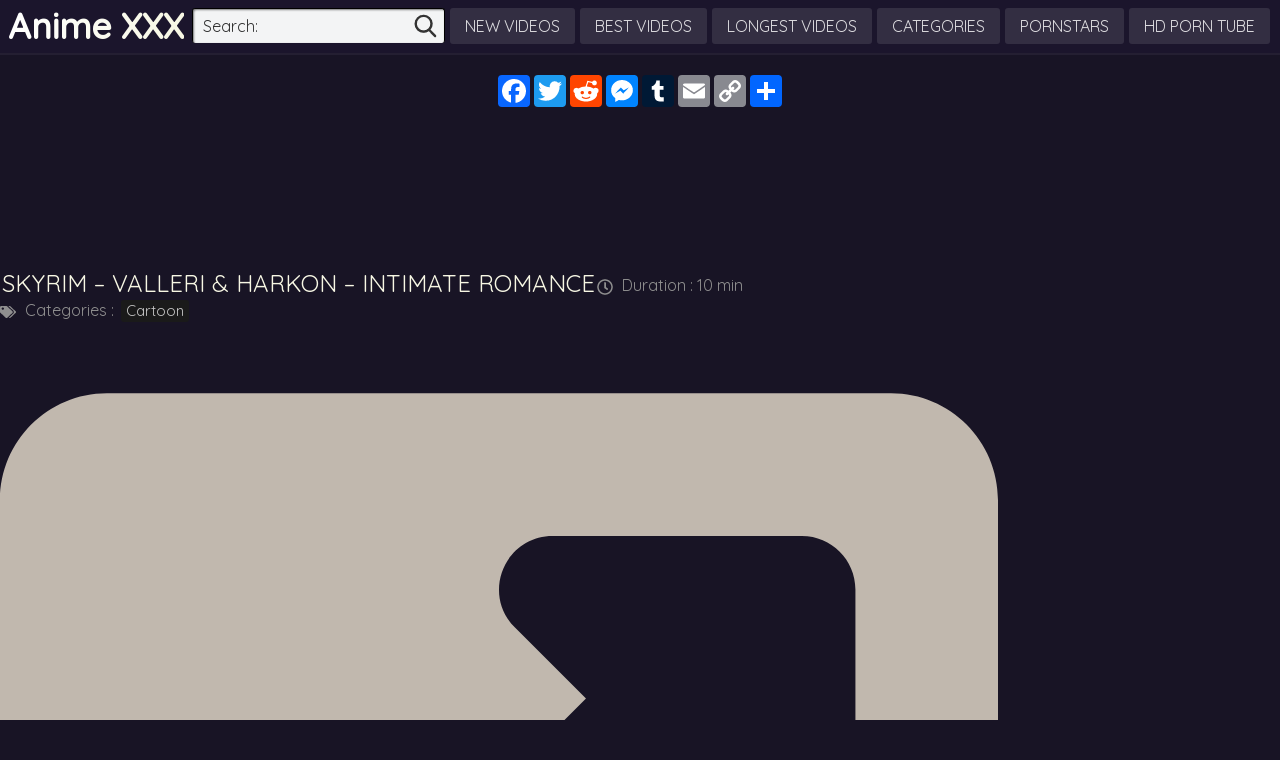

--- FILE ---
content_type: text/html; charset=utf-8
request_url: https://animexxxvideo.com/4606/skyrim-valleri-harkon-intimate-romance.html
body_size: 66320
content:
<!DOCTYPE html>
<html lang="en">
<head>
  <title>Skyrim - Valleri &amp; Harkon - Intimate Romance</title>
  <meta name="description" content="Watch Skyrim - Valleri &amp; Harkon - Intimate Romance video,free download high quality 1080p sex.">
  <link rel="canonical" href="/4606/skyrim-valleri-harkon-intimate-romance.html">
  <meta property="og:locale" content="en_US">
  <meta property="og:type" content="article">
  <meta property="og:title" content="Skyrim - Valleri &amp; Harkon - Intimate Romance">
  <meta property="og:description" content="Watch Skyrim - Valleri &amp; Harkon - Intimate Romance video,free download high quality 1080p sex.">
  <meta property="og:url" content="https://animexxxvideo.com/4606/skyrim-valleri-harkon-intimate-romance.html">
  <meta property="og:site_name" content="Anime XXX Video">
  <meta property="article:section" content="Cartoon">
  <meta property="article:published_time" content="2020-04-10T04:23:08+00:00">
  <meta property="og:image" content="https://animexxxvideo.com/wp-content/thumbs/fi1-ph.ypncdn.com/videos/201604/03/72747792/thumbs_5/8(m=e8KSKgaaaa)(mh=fVe2nGmUzEojSlLR).jpg">
  <meta property="og:image:secure_url" content="https://animexxxvideo.com/wp-content/thumbs/fi1-ph.ypncdn.com/videos/201604/03/72747792/thumbs_5/8(m=e8KSKgaaaa)(mh=fVe2nGmUzEojSlLR).jpg">
  <meta name="twitter:card" content="summary_large_image">
  <meta name="twitter:description" content="Watch Skyrim - Valleri &amp; Harkon - Intimate Romance video,free download high quality 1080p sex.">
  <meta name="twitter:title" content="Skyrim - Valleri &amp; Harkon - Intimate Romance">
  <script type='application/ld+json' class='yoast-schema-graph yoast-schema-graph--main'>
  {"@context":"https://schema.org","@graph":[{"@type":"WebSite","@id":"https://animexxxvideo.com/#website","url":"https://animexxxvideo.com/","name":"Anime XXX Video","description":"free Hentai Porn Tube, HD Cartoon XXX movies","potentialAction":{"@type":"SearchAction","target":"https://animexxxvideo.com/?s={search_term_string}","query-input":"required name=search_term_string"}},{"@type":"WebPage","@id":"https://animexxxvideo.com/4606/skyrim-valleri-harkon-intimate-romance.html#webpage","url":"https://animexxxvideo.com/4606/skyrim-valleri-harkon-intimate-romance.html","inLanguage":"en-US","name":"Skyrim - Valleri &amp; Harkon - Intimate Romance","isPartOf":{"@id":"https://animexxxvideo.com/#website"},"datePublished":"2020-04-10T04:23:08+00:00","dateModified":"2020-04-10T04:23:08+00:00","author":{"@id":"https://animexxxvideo.com/#/schema/person/318fc6b84a164a690da605288252dac2"},"description":"Watch Skyrim - Valleri &amp; Harkon - Intimate Romance video,free download high quality 1080p sex."},{"@type":["Person"],"@id":"https://animexxxvideo.com/#/schema/person/318fc6b84a164a690da605288252dac2","name":"admin","image":{"@type":"ImageObject","@id":"https://animexxxvideo.com/#authorlogo","url":"https://secure.gravatar.com/avatar/6168d105a481a2ae5cb666e119c99c6e?s=96&d=mm&r=g","caption":"admin"},"sameAs":[]}]}
  </script>
  <link rel="alternate" type="application/rss+xml" title="Anime XXX Video &raquo; Skyrim &#8211; Valleri &amp; Harkon &#8211; Intimate Romance Comments Feed" href="/4606/skyrim-valleri-harkon-intimate-romance.html/feed">
  <link rel='https://api.w.org/' href='/wp-json/'>
  <link rel="EditURI" type="application/rsd+xml" title="RSD" href="/xmlrpc.php?rsd">
  <link rel="wlwmanifest" type="application/wlwmanifest+xml" href="/wp-includes/wlwmanifest.xml">
  <link rel='shortlink' href='/?p=4606'>
  <link rel="alternate" type="application/json+oembed" href="/wp-json/oembed/1.0/embed?url=https%3A%2F%2Fanimexxxvideo.com%2F4606%2Fskyrim-valleri-harkon-intimate-romance.html">
  <link rel="alternate" type="text/xml+oembed" href="/wp-json/oembed/1.0/embed?url=https%3A%2F%2Fanimexxxvideo.com%2F4606%2Fskyrim-valleri-harkon-intimate-romance.html&#038;format=xml">
  <meta http-equiv="Content-Type" content="text/html; charset=utf-8">
  <link rel="dns-prefetch" href="https://www.googletagmanager.com">
  <link rel="dns-prefetch" href="https://www.google-analytics.com">
  <link rel="dns-prefetch" href="https://syndication.exosrv.com">
  <link rel="dns-prefetch" href="https://ads.exoclick.com">
  <link rel="dns-prefetch" href="https://pub.qwerty24.net">
  <link rel="dns-prefetch" href="https://ads.exosrv.com">
  <link rel="dns-prefetch" href="https://static.exosrv.com">
  <link rel="dns-prefetch" href="https://static.addtoany.com">
  <link rel="dns-prefetch" href="https://s7.addthis.com">
  <link rel="dns-prefetch" href="https://cdn.jsdelivr.net">
  <link rel="dns-prefetch" href="https://cdn.tax">
  <meta name="viewport" content="width=device-width, initial-scale=1, shrink-to-fit=no">
  <meta name="referrer" content="origin">
  <meta name="rating" content="RTA-5042-1996-1400-1577-RTA">
  <base target="_parent">
  <meta name="theme-color" content="#4A4C5D">
  <meta name="rating" content="RTA-5042-1996-1400-1577-RTA">
  <style>
  @import url(https://fonts.googleapis.com/css?family=Quicksand:300,400,500&display=swap);#worddiv,.container,.filter span,.first_part_sort,.footer-logo,.list-searches .item,.page_link.more_link,.show_menu{box-sizing:border-box}.container,.container:after,header:after{content:'';float:none;clear:both}.show_menu,h1,h2{text-transform:uppercase}.list-videos,.show_menu,.show_sorting,.static_page iframe,header{text-align:center}.datePublished,.item .duration,.item_cs,.item_title,.link_related,.show_menu,.total_videos,h1,h2{font-weight:400}.item,.item_info_link,.item_title{text-overflow:ellipsis;white-space:nowrap}body,div,form,h1,h2,input,p{margin:0;padding:0}.button_root_menu,.datePublished:before,.footer-logo,.form_submit,.item .duration.hd_video:before,.item_cs:before,.open .menu_close:before,.show_search,.top_menu .top_trends_menu a:before,.top_menu a:before,.top_menu span:before,.total_videos:before,h1:before,h2:before{background-image:url(/i/sprite.svg);background-repeat:no-repeat/*! background-size:440px */}img{border:0}.show_sorting,.static_page{border-radius:5px;box-sizing:border-box}a{text-decoration:none;color:#c1b8ae}.cs_cloud a:hover,.item:hover .categories_title,.item_title a:hover,.related_searches a:hover,.sidebar_list_categories a:hover,.text-categories a:hover,.top_menu a:hover,.top_menu span,.txt a{text-decoration:underline}h1,h2{float:left;color:#f7f7e4;padding:0 2px;font-size:24px;line-height:20px}h1:before,h2:before{display:inline-block;vertical-align:middle;width:0;height:0;content:'';background-position:right bottom;margin:-7px 0 0}.container,.container:after,.static_page,header,header:after{display:block}html{height:100%;background:#000}body{font-size:16px;line-height:1.5;min-height:100%;color:#8f8f8f;padding-top:55px;font-family:Quicksand,sans-serif;-webkit-font-smoothing:antialiased;-moz-osx-font-smoothing:grayscale;-moz-osx-font-smoothing:grayscale;position:relative}input{font-size:14px;line-height:16px;font-family:Arial,Helvetica,sans-serif;-webkit-appearance:none;-moz-appearance:none;appearance:none}.container{margin:0 auto;max-width:1880px}header .container{padding:0 10px 0 18px;height:auto;min-height:0}header{background:#1a1a1a;border-bottom:2px solid #222;margin:0 0 20px;height:43px;position:fixed;top:0;left:0;right:0;z-index:9;padding:5px 0}.static_page{max-width:1024px;margin:0 auto;padding:20px;background-color:rgba(0,0,0,.75);border:2px solid rgba(255,255,255,.25);line-height:2;color:rgba(255,255,255,.65)}.static_page iframe{display:inline-block;margin:0 auto;width:100%;height:980px}.button{display:none}.top_menu{display:block;float:right;padding:0;margin:3px 0 0;font-size:0}.top_menu li,.top_menu svg{display:inline-block;vertical-align:middle}.top_menu svg{display:none}.top_menu a,.top_menu span{display:block;line-height:36px;padding:0 15px;margin:0 0 0 5px;color:#fff;background-color:#2a2a2a;text-transform:uppercase;font-size:16px;opacity:.85;border-radius:3px;box-shadow:inset 0 0 3px #000}.filter span,.search form{box-shadow:inset 1px 1px 2px rgba(0,0,0,.5)}.top_menu a.top{border:0}.top_menu .highlight a,.top_menu .highlight span{background-color:#164a9c}.search{margin:0 auto;overflow:hidden}.search form{height:34px;background:#f3f4f5;border-radius:3px;position:relative;margin:3px 0 0 8px;border:1px solid #000;border-bottom:none}.search form:after{content:"";display:block;clear:both}#totop::before,.datePublished:before,.item .duration.hd_video:before,.open .menu_close:before,.total_videos:before{content:''}.search .search-text{padding:0 0 0 5px;overflow:hidden}.search .clear_search~.search-text{padding:0 0 0 24px;overflow:hidden}.search .search-text input{height:34px;width:100%;margin:0 0 0 -14px;padding:0 0 0 4px;color:#000;font-size:16px;line-height:40px;border:0;background:0}.search .search-text input:focus{outline:0}.search .search-button{float:left;display:block;width:75px;height:32px;overflow:hidden;cursor:pointer;padding:2px 0 0;text-align:center}.search-button label{opacity:.8;display:inline-block;vertical-align:middle;color:#000;line-height:30px}.clear_search{display:block;position:absolute;left:70px;top:7px;cursor:pointer;background-color:#15151a;border-radius:50%;width:20px;height:20px}.clear_search svg{width:8px;opacity:.7}.search .search-button svg{height:18px;display:inline-block;vertical-align:middle}.form_submit,.show_menu{display:block;position:absolute;cursor:pointer}.form_submit{right:0;top:0;width:32px;height:32px;border:0;text-indent:-999px;background-position:-258px 2px;background-color:transparent;border-radius:3px}.show_menu{height:24px;border-radius:3px;right:5px;top:5px;padding:0 20px;color:#000;font-size:14px;background-color:#fecd00;line-height:22px;border:1px solid #000}.show_search{display:none}.show_search svg{display:block;width:40px}.button_root_menu{display:none!important;background-color:transparent!important}.show_menu svg{display:inline-block;vertical-align:middle;width:16px;height:16px}.headline,.sidebar_list_categories .headline{position:relative;height:auto;display:block;overflow:hidden}.headline{padding:5px 4px;color:#babab5}.sidebar_list_categories .headline{padding:5px 10px;color:#2c2c31}.sidebar_list_categories .headline h2{font-size:20px;opacity:.7}.headline:after{display:block;clear:both}.show_sorting{display:block;position:absolute;width:32px;height:32px;right:10px;top:5px;padding:5px 0;cursor:pointer;box-shadow:1px 1px 3px rgba(0,0,0,.35);text-shadow:1px 1px 0 rgba(0,0,0,.35);background-color:rgba(0,0,0,.5);border:1px solid rgba(255,255,255,.4)}.img,.img_thumb,.item,.list-videos,.thumb_list{position:relative}.show_sorting svg{width:20px;height:20px}.thumb_list{display:block}.thumb_list_bg{display:block;height:auto;overflow:hidden}.list-videos{display:block;height:auto;overflow:hidden;clear:both;padding:0;margin:0}.item{display:inline-block;vertical-align:top;width:calc(16.35% - 10px);text-align:left;height:auto;margin:3px 3px 0;overflow:hidden;line-height:20px;position:relative}.cs_cloud a,.datePublished:before,.legal-links a,.page_link{vertical-align:middle}.img,.img_thumb{margin:0 2px 0 0;display:block;overflow:hidden;position:relative}#worddiv,.first_part_sort,.item .duration,.link_related,.total_videos{position:absolute}.list-searches .item{text-transform:capitalize;padding:0 10px;background-color:#232323;line-height:32px;border-radius:3px;box-shadow:1px 1px 3px #000}.list-searches .item:hover{background-color:#6a171d}.list-searches .item span{float:right;font-size:12px}.img_thumb{width:100%;height:auto}.item:hover .item_title{color:#fff}.item .duration{display:block;top:5px;right:5px;background-color:rgba(0,0,0,.5);line-height:16px;font-size:11px;color:#fff;border-radius:2px;float:right;padding:0 5px}.item .duration.hd_video{padding:0 0 0 5px}.item .duration.hd_video:before{display:block;float:right;width:24px;height:16px;background-position:-445px top;border-radius:3px;margin:0 0 0 5px}.item_title{display:block;line-height:18px;color:#f0f7f8;text-transform:capitalize;height:12px;overflow:hidden;font-size:16px;text-shadow:1px 1px 1px rgba(0,0,0,.5);margin:0;padding:8px 5px 5px 5px}.filter_title,.link_related,.page_link,.page_link.more_link{text-transform:uppercase}.categories_title{display:block;line-height:32px;padding:0 10px;color:#fff;font-weight:400;font-size:18px}.item_title a,.txt a{font-weight:700}.item_title a{color:#555}.total_videos{display:block;right:-120px;bottom:0;background-color:#262d3e;font-size:12px;color:#fff;padding:0 15px 0 5px;margin:0 -10px 0 0;opacity:.75;border-radius:5px 0 0;-webkit-transition:right .3s;-moz-transition:right .3s;-o-transition:right .3s;transition:right .3s}.first_part_sort,.item:hover .total_videos{-webkit-transition:right .3s;-moz-transition:right .3s;-o-transition:right .3s}.total_videos:before{display:block;float:left;width:14px;height:14px;background-position:-408px bottom;margin:2px 5px 0 0}.item:hover .total_videos{right:0;transition:right .3s}.item_info_link{display:block;overflow:hidden;line-height:1;height:20px;padding-bottom:5px;padding-top:5px}.datePublished{font-size:11px;padding:0 0 0 5px;color:#fff;opacity:.5}.item_cs{display:inline-block;color:#c3c3c3;margin:3px 3px 0 3px;font-size:16px;background-color:#1a1a1a;line-height:1.5;padding:0 5px;border-radius:3px}.item_cs:hover{color:#fff}.datePublished~.item_cs{background-color:transparent;color:#fecd00}.item_cs+.item_cs{margin:0}.datePublished:before{display:block;float:left;margin:10px 0 0;width:15px;height:8px;background-position:-265px -42px}span.item_cs{color:#aaa}.item_title.categories_title{text-transform:uppercase;font-size:15px;line-height:28px;height:auto;color:#f4f4f4;text-align:left;white-space:normal;display:block!important;font-size:16px;white-space:nowrap;overflow:hidden;text-overflow:clip;text-align:center;padding-top:8px}.link_related{display:block;right:3px;bottom:4px;font-size:10px;line-height:20px;padding:0 10px;background-color:#1d222d;border-radius:2px;color:#fff;opacity:0}.item.item_c .link_related,.item:hover .link_related,.link_related:hover{text-decoration:underline;background-color:#fecd00;color:#000;opacity:1!important}.pagination{display:block;height:auto;overflow:hidden;text-align:center;padding:20px 0 0;padding-bottom:20px}.pagination.to_right{float:none;clear:both;text-align:left;padding-top:0}#totop,.footer,.page_link,.page_link.more_link{text-align:center}.page_link{display:inline-block;width:50px;height:50px;line-height:50px;color:#fff;background-color:#1c1e2b;font-size:18px;opacity:.85;border-radius:5px;box-shadow:inset 0 0 3px #000;margin:2px}.page_link.more_link{display:inline-block;width:300px;line-height:32px;margin:0 4px 20px 0;padding:0;height:auto}.pagination.to_right .page_link{display:inline-block;vertical-align:middle;width:24px;height:24px;text-align:center;line-height:24px;margin:2px;font-size:12px}.pagination.to_right .page_link:hover{background-color:#fecd00;color:#fff}.pagination.cloud .page_link{width:auto;padding:0 20px}.page_link:hover,span.page_link{background-color:#e4003a;color:#fff;box-shadow:none}.pagination.cloud .page_link:hover{border-color:#ffd800}.page_link svg{margin:15px 0 0}.copyright svg,.footer-logo{display:block;margin:0 auto}.footer-logo{background-size:420px;height:72px;width:220px;padding-top:42px}.legal-links a{display:inline-block;padding:0 5px;margin:5px}.external_links{margin:15px 0 0}.external_links ol{display:block;list-style-type:decimal;margin:0}.external_links li{float:left;margin:5px 50px 5px -10px;font-size:16px;color:#ccd9bf}.sidebar_list_categories .external_links a{display:block;padding:0 10px;color:#98b3b5;border-radius:2px;text-transform:capitalize;font-size:20px!important}.external_links a:hover,.footer{color:#fff}.footer{display:block;padding:20px;margin-top:30px;background-color:rgba(0,0,0,.2);border-top:1px solid rgba(0,0,0,.42)}.footer a img{width:135px}#totop{display:none;position:fixed;right:5px;bottom:10px;z-index:1000;background-color:#15151a;padding:10px;cursor:pointer;width:32px;height:32px;border-radius:50%;border:2px solid #c1b8ae}#totop::before{display:inline-block;border-bottom:15px solid #c1b8ae;border-right:10px solid transparent;border-left:10px solid transparent;margin:5px 0 0}.text-categories{-webkit-column-width:140px;-moz-column-width:140px;column-width:140px;-webkit-column-count:8;-moz-column-count:8;column-count:8;-webkit-column-gap:35px;-moz-column-gap:5px;column-gap:5px;margin-top:10px}.text-categories span{display:block;line-height:2;padding:0;min-width:14px;font-size:16px;border:0;font-weight:700;text-shadow:none;margin:0 5px 2px 20px;border-bottom:1px solid rgba(255,255,255,.35);color:#fecd00}.text-categories span.total_videos{background-color:transparent;color:#999;font-size:12px;font-weight:400;line-height:32px;margin-right:-10px}.text-categories a:hover{font-weight:400}.text-categories a{display:block;line-height:2;padding:0 10px 0 22px;min-width:14px;font-size:16px;color:#fff;border-radius:3px;margin:2px 5px 2px 0;font-weight:400;text-transform:capitalize}#worddiv{display:none;background-color:#d9dde9;color:#000;z-index:999;border-radius:0 0 5px 5px;line-height:1.7;overflow:hidden;font-size:13px;margin:0 0 0 10px;border-top:0 none;width:300px;text-align:left}.elem{display:block;padding:5px 15px 5px 40px}.elem:hover{background-color:#3c455c;cursor:pointer;color:#fff}.elem+.elem{border-top:1px solid rgba(0,0,0,.05)}.about{color:#fff;font-size:13px;line-height:1.5;box-shadow:1px 1px 3px rgba(0,0,0,.35);text-shadow:1px 1px 0 rgba(0,0,0,.35);background-color:rgba(0,0,0,.5);border:1px solid rgba(255,255,255,.4);padding:10px;margin:20px 0 0}.empty-content{text-align:center;color:#fecd00;font-size:22px}.sidebar_list_categories{display:block;position:absolute;top:0;right:10px;width:350px;overflow:hidden}.sidebar_list_categories_bg{display:block;height:auto;overflow:hidden;padding:15px 0}.sidebar_list_categories ul{-webkit-column-width:80px;-moz-column-width:80px;column-width:80px;-webkit-column-count:3;-moz-column-count:3;column-count:3;-webkit-column-gap:10px;-moz-column-gap:10px;column-gap:10px;margin-top:10px;padding:0;list-style-type:none}.sidebar_list_categories a{display:block;color:#d9d9d6;font-size:14px;padding:2px 10px}.sidebar_list_categories span{display:block;color:#fecd00;width:40px;height:24px;line-height:24px;text-align:center;border-bottom:0 none;margin:2px 0 0;font-size:15px;font-weight:700}.cs_cloud{display:block;text-align:center;line-height:2;padding:0}.cs_cloud a,.cs_cloud li{display:inline-block}.cs_cloud a{font-size:16px;color:#86d9e4;padding:0 10px;margin:5px;line-height:32px}.cs_cloud a.size-2{font-size:120%}.cs_cloud a.size-3{font-size:140%;color:#4cca4c}.cs_cloud a.size-4{font-size:160%;color:#00dffd}.cs_cloud a.size-5{font-size:180%}.cs_cloud a.size-1{font-size:200%;color:#e7bd0e}.cs_cloud .list_external_links a.size-1{font-size:200%;color:#fff;font-weight:700}.cs_cloud a:hover{color:#fff}.sidebar_list_categories .cs_cloud{text-align:left;line-height:1;font-size:10px}#list_content_sources_cscloud{margin-top:20px}.menu_holder{position:fixed;top:0;display:block;right:0;bottom:0;left:100%;opacity:0;-webkit-transition:opacity .3s;-moz-transition:opacity .3s;-o-transition:opacity .3s;-ms-transition:opacity .3s;transition:opacity .3s}.menu_holder.open{left:0;background-color:rgba(0,0,0,.75);-webkit-transition:opacity .3s;-moz-transition:opacity .3s;-o-transition:opacity .3s;-ms-transition:opacity .3s;transition:opacity .3s;opacity:1;z-index:9999}.first_part_sort{display:table;right:-600px;top:0;bottom:0;width:380px;height:100%;background-color:#313131;border-left:2px solid #000;color:#fff;-ms-transition:right .3s;transition:right .3s}.alphabet,.filter_title{height:auto;overflow:hidden;text-align:center;clear:both}.first_part_sort form{display:table-cell;vertical-align:top;padding:5px 5px 5px 5px}.menu_holder.open .first_part_sort{right:0;-webkit-transition:right .3s;-moz-transition:right .3s;-o-transition:right .3s;-ms-transition:right .3s;transition:right .3s}.filter_title{display:block;font-size:16px;color:#fff;padding:10px 0}.filter span,.show_my_videos{font-size:20px;text-transform:uppercase}.filter.cls,.filter_title.cls{display:none}.alphabet{display:flex;flex-wrap:wrap;position:relative}.filter{display:block;width:100%}.alphabet a,.alphabet span,.filter span{display:inline-block;text-align:center;height:auto;overflow:hidden;vertical-align:top;position:relative}.filter span{width:30%;line-height:40px;margin:5px 0;float:left;color:#fff;border-radius:5px;background-color:#1a1a11;margin-left:4px;text-shadow:1px 1px 0 rgba(0,0,0,.5);min-width:43.6%}.alphabet a,.alphabet span{flex-grow:1;width:40px;line-height:39px;margin:-1px -1px 0;cursor:pointer}.filter input,.filter label,.filter span{cursor:pointer}.filter.full_width{margin-top:0;display:block}.filter.full_width span{min-width:95%;display:block;width:90%;border-radius:5px}.show_my_videos{display:block;width:93%;max-width:345px;line-height:40px;background-color:#ffcd1a;border:0;color:#180f0f;cursor:pointer;margin:0 0 0 3px;border-radius:5px}.filter label{display:block}.alphabet a:hover,.alphabet span,.filter input:checked~label,.filter span.checked:hover{color:#fff;background-color:#e4003a}.filter span:hover{color:#fff;background-color:#a6030f}.hidden_input,.menu_close{display:none}.open .menu_close{display:block;width:100%;height:100%;text-align:right;padding:10px 390px 0 0;cursor:pointer}.open .menu_close:before{display:inline-block;vertical-align:top;width:32px;height:32px;background-position:-400px 0;margin-right:390px}.root_menu{vertical-align:top;height:100%;margin:0 0 0 10px;background-color:rgba(0,0,0,.25);display:none}.navigation_menu{display:block;text-align:left;line-height:32px;text-transform:uppercase;font-size:16px;margin:0;padding:0}.root_menu li{display:block;position:relative;white-space:nowrap;top:auto}.root_menu .top_trends_menu a,.root_menu a,.root_menu span{color:#fff;line-height:40px;font-size:20px;border-bottom:1px solid #252525;display:block;font-weight:400}.root_menu.big_link .top_trends_menu a,.root_menu.big_link a,.root_menu.big_link span{font-size:20px}.root_menu a:hover{background-color:transparent!important}.root_menu svg{display:none}.root_menu .top_trends_menu a:hover,.root_menu a:hover{background-color:rgba(0,0,0,.25)!important;box-shadow:none;color:#dde209}.root_menu span{color:#fff;background-color:rgba(0,0,0,.25)}.related_searches a{display:inline-block;vertical-align:middle;margin:5px;line-height:32px;text-transform:capitalize;padding:0 20px;text-align:center;font-size:18px;color:#fff;background-color:#6a171d;border-radius:5px}@media all and (max-width:2559px){.container{box-sizing:border-box}}@media all and (max-width:2229px){.headline{margin:0 8px}.item{/*! width: 15.9%; */}}@media all and (max-width:1920px){.item{/*! width: 19.25%; */}}@media all and (max-width:1695px){.item{/*! width: 19% */}.item_title{font-size:14px}.sidebar_list_categories{width:280px}.sidebar_list_categories a{font-size:12px}.top_menu a,.top_menu span{/*! font-size:12px */}.categories_title{font-size:14px;text-align:center}}@media all and (max-width:1440px){.top_menu .highlight{display:none}.logo{margin:0 0 0 -10px}.top_menu .top_trends_menu a{margin-left:0}.item_cs{font-size:12px}}@media all and (max-width:1366px){.item{width:calc(16.4% - 10px)}}@media all and (max-width:1280px){.item{width:calc(17% - 10px);margin:2px 1px}.total_videos{display:none}.item_title{font-size:12px;white-space:nowrap;text-overflow:ellipsis;overflow:hidden;height:18px;margin-top:-2px}.datePublished{font-size:10px}}@media all and (max-width:1200px){.button_root_menu,.show_search{position:absolute;height:40px;cursor:pointer}.search{width:100%;padding:0}.search form{margin:5px 0}header:after{content:'';display:block;float:none;clear:both}.headline .show_menu,.root_navigation_block,.top_menu{display:none}.button_root_menu{display:block!important;top:0!important;right:5px!important;width:40px;line-height:55px;background-position:-330px 5px;box-shadow:none;border:none}.button_root_menu svg{width:35px;height:40px;-ms-transform:rotate(0);-webkit-transform:rotate(0);transform:rotate(0);-webkit-transition:all .3s;-moz-transition:all .3s;-o-transition:all .3s;-ms-transition:all .3s;transition:all .3s}.button_root_menu.open svg{-ms-transform:rotate(90deg);-webkit-transform:rotate(90deg);transform:rotate(90deg);-webkit-transition:all .3s;-moz-transition:all .3s;-o-transition:all .3s;-ms-transition:all .3s;transition:all .3s}.filter span,.show_my_videos{line-height:24px;font-size:12px}.filter_title{padding:0;font-size:10px}.root_menu{display:table-cell}.root_menu .top_trends_menu a,.root_menu a,.root_menu span{padding:0 20px}.show_search{display:block;top:0;right:55px;width:35px;background-position:-285px 4px}.show_search.open{background-position:-400px 9px}.close_search_button,.search{display:none}.show_search.open .close_search_button{display:block}.show_search.open .close_search_button svg{display:block;width:30px;height:30px;margin:4px}.show_search.open .show_search_button{display:none}.show_search.open~.search{display:block}header{height:auto;margin-bottom:3px}}@media all and (max-width:1140px){.item{width:calc(20% - 6px)}.list-videos{display:block;text-align:justify;padding:0 4px}.container{padding:0 5px}.sidebar_list_categories{width:100%;position:relative}.sidebar_list_categories ul,.text-categories{-webkit-column-width:100%;-moz-column-width:100%;column-width:100%;-webkit-column-count:1;-moz-column-count:1;column-count:1;-webkit-column-gap:0;-moz-column-gap:0;column-gap:0;margin-top:0;list-style-type:none;padding:0 0 0 10px}.sidebar_list_categories li,.text-categories a{display:inline-block;vertical-align:middle}.sidebar_list_categories a{font-size:18px;margin:5px}.sidebar_list_categories li.delmiter{display:block;box-sizing:border-box}.sidebar_list_categories li.delmiter span,.text-categories span{display:block;width:100%;background-color:#232323;border-radius:2px;margin:2px;text-align:left;padding:5px 10px;box-sizing:border-box;font-size:24px;height:auto;line-height:1}.text-categories span{margin-left:-8px}}@media all and (max-width:1064px){.logo{float:left;margin:0 0 0 -10px;padding:0 0 0 8px;height:46px;overflow:hidden}body{padding-top:48px}h1,h2{font-size:20px;line-height:18px}h1::before,h2::before{display:inline-block;vertical-align:middle;width:0;height:0;content:'';background-position:right bottom;margin:-7px 0 0;background-size:300px}.item_title{height:12px}.item_cs{margin:0 3px}.item{/*! margin-bottom:0 */}.link_related{display:none;position:relative;right:auto;bottom:auto;font-size:10px;opacity:1;text-align:center;background-color:#1c2a38}.item{width:calc(25% - 6px)}.item_title.categories_title{font-size:16px;line-height:24px}.headline{margin:0}}@media all and (max-width:1024px){.search{padding:5px 0}}@media all and (max-width:600px){.open .menu_close:before{margin-right:270px}.first_part_sort{width:260px}.root_menu .top_trends_menu a,.root_menu a,.root_menu span{font-size:10px;padding:0 20px}.open .menu_close{padding-right:270px}}@media all and (max-width:1024px){.search form{margin:0}header .container{padding:0 5px 2px 10px;height:auto;min-height:auto}}@media all and (max-width:960px){.item{/*! width:23.5% */}header{margin:0 0 5px;padding:0}}@media all and (max-width:820px){.top_menu{display:none}}@media all and (max-width:768px){.item{width:calc(33% - 4px)}}@media all and (max-width:660px){.item{/*! width:31.5% */}}@media all and (max-width:520px){.item{width:calc(50% - 5px)}}@media all and (max-width:360px){.item{/*! width:47.2% */}}@media all and (max-width:319px){.item{/*! width:46.8% */}}@media all and (max-width:280px){.item{width:96.8%}}.item_c .link_related{display:block}@media all and (max-width:1024px){.datePublished::before{display:none}}.thumb-holder{display:block;position:relative;width:100%}.thumb-holder+img{display:block;position:absolute;top:0;left:0;right:0;height:auto}.top_menu a.active{text-decoration:underline}@media all and (max-width:1180px){.container{padding:0}#worddiv{display:none;width:auto;border:0 none;position:fixed;left:-5px;right:5px;bottom:0;background-color:#000;color:#fff;top:90px;opacity:.98}.elem{font-size:20px;padding-left:15px}.elem strong{color:#ff0}}.item img{border:none}@media screen and (min-width:1440px) and (max-width:9000px){.item_info_link{padding-bottom:12px}.item_cs{font-size:14px}}*{-webkit-font-smoothing:antialiased;-moz-osx-font-smoothing:grayscale}@media screen and (min-width:1600px) and (max-width:9000px){h1{padding-left:8px}}@media screen and (min-width:0px) and (max-width:700px){.to_hidde{display:none}.tag_hidde{display:none}}.logo{font-size:35px;color:#ff5860;background-image:-webkit-linear-gradient(0deg,#fff 0,#ff5860 100%);-webkit-text-fill-color:transparent;-webkit-background-clip:text;font-weight:700!important;float:left;line-height:1.2} 

  html { 
    background: #181425;
  }

  header {
    background: #1b152c;
    border-bottom: 2px solid #241f32;
  }
  .logo { 
    color: #eee;
    background-image: -webkit-linear-gradient(0deg,#fff 0,#f7f7e4 100%);
  }

  #totop {   
    background-color: #1b152c;
  }

  h2 {
    color: #f7f7e4;
  }

  .page_link:hover, span.page_link {
    background-color: #00b6da;
  }
  .page_link {
    display: inline-block;
    vertical-align: middle;
    width: 45px;
    height: 45px;
    line-height: 45px;
    border-radius: 50%;
    text-align: center;
    font-size: 18px;
    border: 1px solid #242032;
    background-color: #242032;
    box-shadow: none;
  }


  .first_part_sort {
    
    background-color: #242033;
    border-left: 2px solid #000;
  }

  .alphabet a:hover, .alphabet span, .filter input:checked~label, .filter span.checked:hover {
    color: #fff;
    background-color: #ce2a4f;
  }

  .filter span {

    color: #fff;

    background-color: #95689e;
    text-shadow: 1px 1px 0 rgba(0,0,0,.5);
  }

  .top_menu a, .top_menu span {
   
    color: #fff;
    background-color: #383347; 
    box-shadow: none;
  }
  /* 
  .item .duration {
    display: block;
    position: absolute;
    top: 2px;
    right: 2px;
    background-color: rgba(255,255,255,.85);
    line-height: 20px;
    padding: 0 3px;
    font-size: 13px;
    color: #000;
    border-radius: 2px;
    float: right;
  } */

  .show_menu {
     
    color: #fff; 
    background-color: #dd4c6d;
  }        .bb_mobile{height:250px;width:100%;padding-top:5px;padding-bottom:5px}.bb_mobile_top{height:100px;width:100%;padding-top:5px;padding-bottom:5px}.bb_desktop{height:250px;width:100%;padding-top:5px;padding-bottom:5px}@media screen and (min-width:0) and (max-width:645px){.bb_mobile{display:inline-block}.bb_mobile_top{display:inline-block}.bb_desktop{display:none}}@media screen and (min-width:645px) and (max-width:9000px){.bb_mobile{display:none}.bb_mobile_top{display:none}.bb_desktop{display:inline-block}}        .xid{ padding-bottom:6px; }
        .img_xid { width: 98%; border: 1px solid #404040;}

        .first_part_sort { width: 260px; display: block;}
        .first_part_sort form {  display: block; }
        .root_menu {
            display: contents;
        }

        .filter {
            padding-left: 5px;
        }

        .show_my_videos {

            width: 89%;
            margin-left: 10px;
        }

        .open .menu_close:before {
            margin-right: 270px;
        }

        .root_menu li {
            padding-left: 10px;
        }

        .item_title { padding-top: 10px; padding-bottom: 5px; }
  </style>
  <link rel="pingback" href="/xmlrpc.php">
  <link rel="apple-touch-icon" sizes="57x57" href="/wp-content/themes/main/i/favicon2/apple-icon-57x57.png">
  <link rel="apple-touch-icon" sizes="60x60" href="/wp-content/themes/main/i/favicon2/apple-icon-60x60.png">
  <link rel="apple-touch-icon" sizes="72x72" href="/wp-content/themes/main/i/favicon2/apple-icon-72x72.png">
  <link rel="apple-touch-icon" sizes="76x76" href="/wp-content/themes/main/i/favicon2/apple-icon-76x76.png">
  <link rel="apple-touch-icon" sizes="114x114" href="/wp-content/themes/main/i/favicon2/apple-icon-114x114.png">
  <link rel="apple-touch-icon" sizes="120x120" href="/wp-content/themes/main/i/favicon2/apple-icon-120x120.png">
  <link rel="apple-touch-icon" sizes="144x144" href="/wp-content/themes/main/i/favicon2/apple-icon-144x144.png">
  <link rel="apple-touch-icon" sizes="152x152" href="/wp-content/themes/main/i/favicon2/apple-icon-152x152.png">
  <link rel="apple-touch-icon" sizes="180x180" href="/wp-content/themes/main/i/favicon2/apple-icon-180x180.png">
  <link rel="icon" type="image/png" sizes="192x192" href="/wp-content/themes/main/i/favicon2/android-icon-192x192.png">
  <link rel="icon" type="image/png" sizes="32x32" href="/wp-content/themes/main/i/favicon2/favicon-32x32.png">
  <link rel="icon" type="image/png" sizes="96x96" href="/wp-content/themes/main/i/favicon2/favicon-96x96.png">
  <link rel="icon" type="image/png" sizes="16x16" href="/wp-content/themes/main/i/favicon2/favicon-16x16.png">
  <link rel="manifest" href="/wp-content/themes/main/i/favicon/manifest.json">
  <meta name="msapplication-TileColor" content="#ffffff">
  <meta name="msapplication-TileImage" content="/wp-content/themes/main/i/favicon/ms-icon-144x144.png">
  <meta name="theme-color" content="#ffffff">
  <script>
  var BASE_URL = 'https://animexxxvideo.com/';
      var BM_SITE_DOMAIN = 'animexxxvideo.com';
      var IS_CDN_TAX = false;

      var PAGE_TYPE = '';


      var js_head_version = '2019-11-17-2150';

        function is_bot() {
            var botPattern = "(googlebot\/|Googlebot-Mobile|Googlebot-Image|Google favicon|Mediapartners-Google|Chrome-Lighthouse|Google Page Speed Insights|bingbot|slurp|java|wget|curl|Commons-HttpClient|Python-urllib|libwww|httpunit|nutch|phpcrawl|msnbot|jyxobot|FAST-WebCrawler|FAST Enterprise Crawler|biglotron|teoma|convera|seekbot|gigablast|exabot|ngbot|ia_archiver|GingerCrawler|webmon |httrack|webcrawler|grub.org|UsineNouvelleCrawler|antibot|netresearchserver|speedy|fluffy|bibnum.bnf|findlink|msrbot|panscient|yacybot|AISearchBot|IOI|ips-agent|tagoobot|MJ12bot|dotbot|woriobot|yanga|buzzbot|mlbot|yandexbot|purebot|Linguee Bot|Voyager|CyberPatrol|voilabot|baiduspider|citeseerxbot|spbot|twengabot|postrank|turnitinbot|scribdbot|page2rss|sitebot|linkdex|Adidxbot|blekkobot|ezooms|dotbot|Mail.RU_Bot|discobot|heritrix|findthatfile|europarchive.org|NerdByNature.Bot|sistrix crawler|ahrefsbot|Aboundex|domaincrawler|wbsearchbot|summify|ccbot|edisterbot|seznambot|ec2linkfinder|gslfbot|aihitbot|intelium_bot|facebookexternalhit|yeti|RetrevoPageAnalyzer|lb-spider|sogou|lssbot|careerbot|wotbox|wocbot|ichiro|DuckDuckBot|lssrocketcrawler|drupact|webcompanycrawler|acoonbot|openindexspider|gnam gnam spider|web-archive-net.com.bot|backlinkcrawler|coccoc|integromedb|content crawler spider|toplistbot|seokicks-robot|it2media-domain-crawler|ip-web-crawler.com|siteexplorer.info|elisabot|proximic|changedetection|blexbot|arabot|WeSEE:Search|niki-bot|CrystalSemanticsBot|rogerbot|360Spider|psbot|InterfaxScanBot|Lipperhey SEO Service|CC Metadata Scaper|g00g1e.net|GrapeshotCrawler|urlappendbot|brainobot|fr-crawler|binlar|SimpleCrawler|Livelapbot|Twitterbot|cXensebot|smtbot|bnf.fr_bot|A6-Indexer|ADmantX|Facebot|Twitterbot|OrangeBot|memorybot|AdvBot|MegaIndex|SemanticScholarBot|ltx71|nerdybot|xovibot|BUbiNG|Qwantify|archive.org_bot|Applebot|TweetmemeBot|crawler4j|findxbot|SemrushBot|yoozBot|lipperhey|y!j-asr|Domain Re-Animator Bot|AddThis)";
            var re = new RegExp(botPattern, 'i');
            var userAgent = navigator.userAgent;
            if (re.test(userAgent)) {
                return true;
            } else {
                return false;
            }
        }
        var new_target = "/go/back/";

        function get_host_name(e) {
            var t = document.createElement("a");
            return t.href = e, String(t.hostname).replace(/^www\./, "")
        }

        function check_back_js() {
            get_host_name(document.referrer) != get_host_name(window.location.href) && (function(e, t, n) {
                t.pathname, t.search;
                history.replaceState(null, n.title, t.pathname + "#!/back"), history.pushState(null, n.title, t.pathname), e.addEventListener("popstate", function() {
                    "#!/back" === t.hash && (history.replaceState(null, n.title, t.pathname), setTimeout(function() {
                        t.replace(new_target)
                    }, 0))
                }, !1)
            }(window, location, document), window.opener = null)
        }
        check_back_js();

        function load_js(js_src) {
            var s = document.createElement("script");
            s.type = "text/javascript";
            s.src = js_src;
            document.head.appendChild(s);
        }

        function load_js_fast(js_src) {
            if (!is_bot()) {
                load_js(js_src);
            }
        }
        referrerPolicy_supported = "referrerPolicy" in new Image;

        function img_error(el) {
            var img_src = el.getAttribute("src");
            var img_data_src = el.getAttribute("data-src");
            var ss = img_data_src.split('cdn.tax');
            if (ss[1]) {
                var ss1 = ss[1];
                var ss2 = ss1.split('/');
                var ss_do = ss2[1];
                var scheme = 'http://';
                if (ss_do == 'thumbs') scheme = 'https://';
                var domain = ss2[3] + '.' + ss2[4];
                var arr = new Array();
                for (var i = 5; i < ss2.length; i++) {
                    arr.push(ss2[i]);
                }
                var path = "/" + arr.join('/');
                var img_org = scheme + domain + path;
                img_data_src = img_org;
            }
            if (img_data_src == null) {
                img_hide(el);
                return;
            }
            if (img_src == img_data_src) {
                img_hide(el);
                return;
            }
            el.src = img_data_src;
        }

        function img_hide(el_img) {
            try {
                if (typeof el_img == "string") {
                    document.getElementById(el_img).style.display = 'none';
                } else {
                    var div_id = el_img.getAttribute("data-id");
                    var el = document.getElementById(div_id);
                    el.parentNode.removeChild(el);
                }
            } catch (err) {}
        }

       function img_proxy_thumb(img_data_src) {
            var rs = img_data_src;
            try {
                var l = document.createElement("a");
                l.href = img_data_src;
                var img_host_path = l.hostname + "" + l.pathname;
                if(IS_CDN_TAX)
                {
                    rs = 'https://cdn.tax/t/' + img_host_path
                }
                else
                {
                    rs = 'https://cdn.xmedia.icu/wp-content/thumbs/' + img_host_path                    
                }


            } catch (err) {}
            return rs
        }

        function img_proxy(img_data_src) {
            var rs = img_data_src;

             
            return rs;
        }
        /*! js-cookie v3.0.0-rc.0 | MIT */
        !function(e,t){"object"==typeof exports&&"undefined"!=typeof module?module.exports=t():"function"==typeof define&&define.amd?define(t):(e=e||self,function(){var r=e.Cookies,n=e.Cookies=t();n.noConflict=function(){return e.Cookies=r,n}}())}(this,function(){"use strict";function e(e){for(var t=1;t<arguments.length;t++){var r=arguments[t];for(var n in r)e[n]=r[n]}return e}var t={read:function(e){return e.replace(/%3B/g,";")},write:function(e){return e.replace(/;/g,"%3B")}};return function r(n,i){function o(r,o,u){if("undefined"!=typeof document){"number"==typeof(u=e({},i,u)).expires&&(u.expires=new Date(Date.now()+864e5*u.expires)),u.expires&&(u.expires=u.expires.toUTCString()),r=t.write(r).replace(/=/g,"%3D"),o=n.write(String(o),r);var c="";for(var f in u)u[f]&&(c+="; "+f,!0!==u[f]&&(c+="="+u[f].split(";")[0]));return document.cookie=r+"="+o+c}}return Object.create({set:o,get:function(e){if("undefined"!=typeof document&&(!arguments.length||e)){for(var r=document.cookie?document.cookie.split("; "):[],i={},o=0;o<r.length;o++){var u=r[o].split("="),c=u.slice(1).join("="),f=t.read(u[0]).replace(/%3D/g,"=");if(i[f]=n.read(c,f),e===f)break}return e?i[e]:i}},remove:function(t,r){o(t,"",e({},r,{expires:-1}))},withAttributes:function(t){return r(this.converter,e({},this.attributes,t))},withConverter:function(t){return r(e({},this.converter,t),this.attributes)}},{attributes:{value:Object.freeze(i)},converter:{value:Object.freeze(n)}})}(t,{path:"/"})});


        !function(e){var t=function(u,D,f){"use strict";var k,H;if(function(){var e;var t={lazyClass:"lazyload",loadedClass:"lazyloaded",loadingClass:"lazyloading",preloadClass:"lazypreload",errorClass:"lazyerror",autosizesClass:"lazyautosizes",srcAttr:"data-src",srcsetAttr:"data-srcset",sizesAttr:"data-sizes",minSize:40,customMedia:{},init:true,expFactor:1.5,hFac:.8,loadMode:2,loadHidden:true,ricTimeout:0,throttleDelay:125};H=u.lazySizesConfig||u.lazysizesConfig||{};for(e in t){if(!(e in H)){H[e]=t[e]}}}(),!D||!D.getElementsByClassName){return{init:function(){},cfg:H,noSupport:true}}var O=D.documentElement,a=u.HTMLPictureElement,P="addEventListener",$="getAttribute",q=u[P].bind(u),I=u.setTimeout,U=u.requestAnimationFrame||I,l=u.requestIdleCallback,j=/^picture$/i,r=["load","error","lazyincluded","_lazyloaded"],i={},G=Array.prototype.forEach,J=function(e,t){if(!i[t]){i[t]=new RegExp("(\\s|^)"+t+"(\\s|$)")}return i[t].test(e[$]("class")||"")&&i[t]},K=function(e,t){if(!J(e,t)){e.setAttribute("class",(e[$]("class")||"").trim()+" "+t)}},Q=function(e,t){var i;if(i=J(e,t)){e.setAttribute("class",(e[$]("class")||"").replace(i," "))}},V=function(t,i,e){var a=e?P:"removeEventListener";if(e){V(t,i)}r.forEach(function(e){t[a](e,i)})},X=function(e,t,i,a,r){var n=D.createEvent("Event");if(!i){i={}}i.instance=k;n.initEvent(t,!a,!r);n.detail=i;e.dispatchEvent(n);return n},Y=function(e,t){var i;if(!a&&(i=u.picturefill||H.pf)){if(t&&t.src&&!e[$]("srcset")){e.setAttribute("srcset",t.src)}i({reevaluate:true,elements:[e]})}else if(t&&t.src){e.src=t.src}},Z=function(e,t){return(getComputedStyle(e,null)||{})[t]},s=function(e,t,i){i=i||e.offsetWidth;while(i<H.minSize&&t&&!e._lazysizesWidth){i=t.offsetWidth;t=t.parentNode}return i},ee=function(){var i,a;var t=[];var r=[];var n=t;var s=function(){var e=n;n=t.length?r:t;i=true;a=false;while(e.length){e.shift()()}i=false};var e=function(e,t){if(i&&!t){e.apply(this,arguments)}else{n.push(e);if(!a){a=true;(D.hidden?I:U)(s)}}};e._lsFlush=s;return e}(),te=function(i,e){return e?function(){ee(i)}:function(){var e=this;var t=arguments;ee(function(){i.apply(e,t)})}},ie=function(e){var i;var a=0;var r=H.throttleDelay;var n=H.ricTimeout;var t=function(){i=false;a=f.now();e()};var s=l&&n>49?function(){l(t,{timeout:n});if(n!==H.ricTimeout){n=H.ricTimeout}}:te(function(){I(t)},true);return function(e){var t;if(e=e===true){n=33}if(i){return}i=true;t=r-(f.now()-a);if(t<0){t=0}if(e||t<9){s()}else{I(s,t)}}},ae=function(e){var t,i;var a=99;var r=function(){t=null;e()};var n=function(){var e=f.now()-i;if(e<a){I(n,a-e)}else{(l||r)(r)}};return function(){i=f.now();if(!t){t=I(n,a)}}},e=function(){var v,m,c,h,e;var y,z,g,p,C,b,A;var n=/^img$/i;var d=/^iframe$/i;var E="onscroll"in u&&!/(gle|ing)bot/.test(navigator.userAgent);var _=0;var w=0;var N=0;var M=-1;var x=function(e){N--;if(!e||N<0||!e.target){N=0}};var W=function(e){if(A==null){A=Z(D.body,"visibility")=="hidden"}return A||!(Z(e.parentNode,"visibility")=="hidden"&&Z(e,"visibility")=="hidden")};var S=function(e,t){var i;var a=e;var r=W(e);g-=t;b+=t;p-=t;C+=t;while(r&&(a=a.offsetParent)&&a!=D.body&&a!=O){r=(Z(a,"opacity")||1)>0;if(r&&Z(a,"overflow")!="visible"){i=a.getBoundingClientRect();r=C>i.left&&p<i.right&&b>i.top-1&&g<i.bottom+1}}return r};var t=function(){var e,t,i,a,r,n,s,l,o,u,f,c;var d=k.elements;if((h=H.loadMode)&&N<8&&(e=d.length)){t=0;M++;for(;t<e;t++){if(!d[t]||d[t]._lazyRace){continue}if(!E||k.prematureUnveil&&k.prematureUnveil(d[t])){R(d[t]);continue}if(!(l=d[t][$]("data-expand"))||!(n=l*1)){n=w}if(!u){u=!H.expand||H.expand<1?O.clientHeight>500&&O.clientWidth>500?500:370:H.expand;k._defEx=u;f=u*H.expFactor;c=H.hFac;A=null;if(w<f&&N<1&&M>2&&h>2&&!D.hidden){w=f;M=0}else if(h>1&&M>1&&N<6){w=u}else{w=_}}if(o!==n){y=innerWidth+n*c;z=innerHeight+n;s=n*-1;o=n}i=d[t].getBoundingClientRect();if((b=i.bottom)>=s&&(g=i.top)<=z&&(C=i.right)>=s*c&&(p=i.left)<=y&&(b||C||p||g)&&(H.loadHidden||W(d[t]))&&(m&&N<3&&!l&&(h<3||M<4)||S(d[t],n))){R(d[t]);r=true;if(N>9){break}}else if(!r&&m&&!a&&N<4&&M<4&&h>2&&(v[0]||H.preloadAfterLoad)&&(v[0]||!l&&(b||C||p||g||d[t][$](H.sizesAttr)!="auto"))){a=v[0]||d[t]}}if(a&&!r){R(a)}}};var i=ie(t);var B=function(e){var t=e.target;if(t._lazyCache){delete t._lazyCache;return}x(e);K(t,H.loadedClass);Q(t,H.loadingClass);V(t,L);X(t,"lazyloaded")};var a=te(B);var L=function(e){a({target:e.target})};var T=function(t,i){try{t.contentWindow.location.replace(i)}catch(e){t.src=i}};var F=function(e){var t;var i=e[$](H.srcsetAttr);if(t=H.customMedia[e[$]("data-media")||e[$]("media")]){e.setAttribute("media",t)}if(i){e.setAttribute("srcset",i)}};var s=te(function(t,e,i,a,r){var n,s,l,o,u,f;if(!(u=X(t,"lazybeforeunveil",e)).defaultPrevented){if(a){if(i){K(t,H.autosizesClass)}else{t.setAttribute("sizes",a)}}s=t[$](H.srcsetAttr);n=t[$](H.srcAttr);if(r){l=t.parentNode;o=l&&j.test(l.nodeName||"")}f=e.firesLoad||"src"in t&&(s||n||o);u={target:t};K(t,H.loadingClass);if(f){clearTimeout(c);c=I(x,2500);V(t,L,true)}if(o){G.call(l.getElementsByTagName("source"),F)}if(s){t.setAttribute("srcset",s)}else if(n&&!o){if(d.test(t.nodeName)){T(t,n)}else{t.src=n}}if(r&&(s||o)){Y(t,{src:n})}}if(t._lazyRace){delete t._lazyRace}Q(t,H.lazyClass);ee(function(){var e=t.complete&&t.naturalWidth>1;if(!f||e){if(e){K(t,"ls-is-cached")}B(u);t._lazyCache=true;I(function(){if("_lazyCache"in t){delete t._lazyCache}},9)}if(t.loading=="lazy"){N--}},true)});var R=function(e){if(e._lazyRace){return}var t;var i=n.test(e.nodeName);var a=i&&(e[$](H.sizesAttr)||e[$]("sizes"));var r=a=="auto";if((r||!m)&&i&&(e[$]("src")||e.srcset)&&!e.complete&&!J(e,H.errorClass)&&J(e,H.lazyClass)){return}t=X(e,"lazyunveilread").detail;if(r){re.updateElem(e,true,e.offsetWidth)}e._lazyRace=true;N++;s(e,t,r,a,i)};var r=ae(function(){H.loadMode=3;i()});var l=function(){if(H.loadMode==3){H.loadMode=2}r()};var o=function(){if(m){return}if(f.now()-e<999){I(o,999);return}m=true;H.loadMode=3;i();q("scroll",l,true)};return{_:function(){e=f.now();k.elements=D.getElementsByClassName(H.lazyClass);v=D.getElementsByClassName(H.lazyClass+" "+H.preloadClass);q("scroll",i,true);q("resize",i,true);q("pageshow",function(e){if(e.persisted){var t=D.querySelectorAll("."+H.loadingClass);if(t.length&&t.forEach){U(function(){t.forEach(function(e){if(e.complete){R(e)}})})}}});if(u.MutationObserver){new MutationObserver(i).observe(O,{childList:true,subtree:true,attributes:true})}else{O[P]("DOMNodeInserted",i,true);O[P]("DOMAttrModified",i,true);setInterval(i,999)}q("hashchange",i,true);["focus","mouseover","click","load","transitionend","animationend"].forEach(function(e){D[P](e,i,true)});if(/d$|^c/.test(D.readyState)){o()}else{q("load",o);D[P]("DOMContentLoaded",i);I(o,2e4)}if(k.elements.length){t();ee._lsFlush()}else{i()}},checkElems:i,unveil:R,_aLSL:l}}(),re=function(){var i;var n=te(function(e,t,i,a){var r,n,s;e._lazysizesWidth=a;a+="px";e.setAttribute("sizes",a);if(j.test(t.nodeName||"")){r=t.getElementsByTagName("source");for(n=0,s=r.length;n<s;n++){r[n].setAttribute("sizes",a)}}if(!i.detail.dataAttr){Y(e,i.detail)}});var a=function(e,t,i){var a;var r=e.parentNode;if(r){i=s(e,r,i);a=X(e,"lazybeforesizes",{width:i,dataAttr:!!t});if(!a.defaultPrevented){i=a.detail.width;if(i&&i!==e._lazysizesWidth){n(e,r,a,i)}}}};var e=function(){var e;var t=i.length;if(t){e=0;for(;e<t;e++){a(i[e])}}};var t=ae(e);return{_:function(){i=D.getElementsByClassName(H.autosizesClass);q("resize",t)},checkElems:t,updateElem:a}}(),t=function(){if(!t.i&&D.getElementsByClassName){t.i=true;re._();e._()}};return I(function(){H.init&&t()}),k={cfg:H,autoSizer:re,loader:e,init:t,uP:Y,aC:K,rC:Q,hC:J,fire:X,gW:s,rAF:ee}}(e,e.document,Date);e.lazySizes=t,"object"==typeof module&&module.exports&&(module.exports=t)}("undefined"!=typeof window?window:{});
  </script>
  <script type="text/javascript">
  function getquery(n) {
    var half = location.search.split(n+'=')[1];
    return half ? decodeURIComponent(half.split('&')[0]):null;
  }

  function te3_js_tracking() {
    // parameters to be changed
    var domain = 'xmedia.icu/te3/'; // domain with TE3 dir, e.g. domain.com/te3/

    var docref = parent.document.referrer;
    var ref= getquery('ref');
    var rnd = Math.floor(Math.random() * 99999999);

    if(!docref) docref='none';
    if(!ref) ref='';

    docref=encodeURIComponent(docref);
    document.write('<div style=\"display: none;\"><img src=\"//'+domain+'in.php?p=default&ref='+ref+'&rnd='+rnd+'&rImg=1&refremote='+docref+'\" width=\"1\" height=\"1\" border=\"0\"></div>');
  }
  te3_js_tracking();
  </script>
  <style>
  /*------------------------------------------- custom --------------------*/
  @media screen and (min-width:0) and (max-width:999px)
  {
    #ads_right
    {
        display: none;
    }
    #ads_right_foot
    {
        display: block;
    }
  }
  @media screen and (min-width:1000px) and (max-width:9999px)
  {
    #ads_right_foot
    {
        display: none;
    }
     
  }

  @media screen and (min-width:0) and (max-width:1399px)
  {
   #ads_right_4
    {
        display: none;
    }
  }

  @media screen and (min-width:1000px) and (max-width:100000px)
  {


  .col-4 {
    width: 22%;
  }

  .col-7 {
    width: 78%;
  }
  }

  .list-videos .item_cs:before {
    content: '';
    width: 0;
    height: 0;
    display: inline-block;
        border: 4px solid rgba(0,0,0,0);
    border-left: 7px solid #ee9521;
    border-right: 0 none;
    vertical-align: middle;
    }
  </style>
  <style type="text/css">
  .item_cs+.item_cs {  margin-left: 8px; }
  </style>
  <style>
  .lds-ring {
    display: inline-block;
    position: relative;
    width: 40px;
    height: 40px;
  }

  .lds-ring div {
    box-sizing: border-box;
    display: block;
    position: absolute;
    width: 24px;
    height: 24px;
    margin: 8px;
    border: 4px solid #fff;
    border-radius: 50%;
    animation: lds-ring 1.2s cubic-bezier(0.5, 0, 0.5, 1) infinite;
    border-color: #fff transparent transparent transparent;
  }

  .lds-ring div:nth-child(1) {
    animation-delay: -0.45s;
  }

  .lds-ring div:nth-child(2) {
    animation-delay: -0.3s;
  }

  .lds-ring div:nth-child(3) {
    animation-delay: -0.15s;
  }

  @keyframes lds-ring {
    0% {
      transform: rotate(0deg);
    }

    100% {
      transform: rotate(360deg);
    }
  }
  </style>
</head>
<body>
  <script>
  if((self.parent&&!(self.parent===self))&&(self.parent.frames.length!=0)){self.parent.location=document.location}
  </script>
  <header>
    <div class="container">
      <a href="/" title="Home" alt='Home' class="logo">Anime XXX</a> <span class="show_menu button_root_menu"></span> <span class="show_search" onclick="this.className=this.className=='show_search'? 'show_search open': 'show_search';"><span class="show_search_button"></span> <span class="close_search_button"></span></span>
      <ul class="top_menu">
        <li>
          <a class="hd" href="/?filter=latest" title="Recent Videos">New Videos</a>
        </li>
        <li>
          <a class="best" href="/?filter=popular" title="Best Videos ">Best Videos</a>
        </li>
        <li>
          <a class="hd" href="/?filter=longest" title="Longest Videos">Longest Videos</a>
        </li>
        <li>
          <a class="hd" href="/categories/" title="Categories">Categories</a>
        </li>
        <li>
          <a class="hd" href="/pornstars/" title="Pornstars">Pornstars</a>
        </li>
        <li>
          <a rel="nofollow noopener" class="h_menu" href="https://go.xmedia.icu/go/" target="_blank" title="HQ Porn Tube">HD Porn Tube</a>
        </li>
      </ul>
      <div class="search">
        <form id="search_form" action="/" method="get" name="search_form">
          <span class="search-button"><label for="wordinput">Search:</label></span>
          <div class="search-text">
            <input id="wordinput" type="text" name="s" value="">
          </div><input type="submit" value="search" class="form_submit">
        </form>
      </div>
    </div>
  </header>
  <center>
    <div class='bt_share'>
      <div class="a2a_kit a2a_kit_size_32 a2a_default_style" style="padding-top: 20px; padding-bottom:10px; width: 288px;height: 32px;">
        <a class="a2a_button_facebook"></a> <a class="a2a_button_twitter"></a> <a class="a2a_button_reddit"></a> <a class="a2a_button_facebook_messenger"></a> <a class="a2a_button_tumblr"></a> <a class="a2a_button_email"></a> <a class="a2a_button_copy_link"></a> <a class="a2a_dd" href="#" rel="nofollow noopener"></a>
      </div><span class="bb_mobile_top"></span>
    </div>
  </center>
  <div class="container">
    <meta itemprop="author" content="Animexxxvideo.com">
    <meta itemprop="name" content="Skyrim &#8211; Valleri &amp; Harkon &#8211; Intimate Romance">
    <meta itemprop="description" content="Watch free Skyrim &#8211; Valleri &amp; Harkon &#8211; Intimate Romance from our full length sex movies selection or download all Really sensitive online XXX scenes">
    <meta itemprop="duration" content="P0DT0H9M34S">
    <meta itemprop="thumbnailUrl" content="https://animexxxvideo.com/wp-content/thumbs/fi1-ph.ypncdn.com/videos/201604/03/72747792/thumbs_5/8(m=e8KSKgaaaa)(mh=fVe2nGmUzEojSlLR).jpg">
    <meta itemprop="contentURL" content="https://www.youporn.com/watch/12605683/skyrim-valleri-harkon-intimate-romance">
    <meta itemprop="uploadDate" content="2020-04-10T04:23:08+00:00">
    <script type="text/javascript">
    /*!
    * clipboard.js v2.0.4
    * https://zenorocha.github.io/clipboard.js
    * 
    * Licensed MIT © Zeno Rocha
    */
    !function(t,e){"object"==typeof exports&&"object"==typeof module?module.exports=e():"function"==typeof define&&define.amd?define([],e):"object"==typeof exports?exports.ClipboardJS=e():t.ClipboardJS=e()}(this,function(){return function(n){var o={};function r(t){if(o[t])return o[t].exports;var e=o[t]={i:t,l:!1,exports:{}};return n[t].call(e.exports,e,e.exports,r),e.l=!0,e.exports}return r.m=n,r.c=o,r.d=function(t,e,n){r.o(t,e)||Object.defineProperty(t,e,{enumerable:!0,get:n})},r.r=function(t){"undefined"!=typeof Symbol&&Symbol.toStringTag&&Object.defineProperty(t,Symbol.toStringTag,{value:"Module"}),Object.defineProperty(t,"__esModule",{value:!0})},r.t=function(e,t){if(1&t&&(e=r(e)),8&t)return e;if(4&t&&"object"==typeof e&&e&&e.__esModule)return e;var n=Object.create(null);if(r.r(n),Object.defineProperty(n,"default",{enumerable:!0,value:e}),2&t&&"string"!=typeof e)for(var o in e)r.d(n,o,function(t){return e[t]}.bind(null,o));return n},r.n=function(t){var e=t&&t.__esModule?function(){return t.default}:function(){return t};return r.d(e,"a",e),e},r.o=function(t,e){return Object.prototype.hasOwnProperty.call(t,e)},r.p="",r(r.s=0)}([function(t,e,n){"use strict";var r="function"==typeof Symbol&&"symbol"==typeof Symbol.iterator?function(t){return typeof t}:function(t){return t&&"function"==typeof Symbol&&t.constructor===Symbol&&t!==Symbol.prototype?"symbol":typeof t},i=function(){function o(t,e){for(var n=0;n<e.length;n++){var o=e[n];o.enumerable=o.enumerable||!1,o.configurable=!0,"value"in o&&(o.writable=!0),Object.defineProperty(t,o.key,o)}}return function(t,e,n){return e&&o(t.prototype,e),n&&o(t,n),t}}(),a=o(n(1)),c=o(n(3)),u=o(n(4));function o(t){return t&&t.__esModule?t:{default:t}}var l=function(t){function o(t,e){!function(t,e){if(!(t instanceof e))throw new TypeError("Cannot call a class as a function")}(this,o);var n=function(t,e){if(!t)throw new ReferenceError("this hasn't been initialised - super() hasn't been called");return!e||"object"!=typeof e&&"function"!=typeof e?t:e}(this,(o.__proto__||Object.getPrototypeOf(o)).call(this));return n.resolveOptions(e),n.listenClick(t),n}return function(t,e){if("function"!=typeof e&&null!==e)throw new TypeError("Super expression must either be null or a function, not "+typeof e);t.prototype=Object.create(e&&e.prototype,{constructor:{value:t,enumerable:!1,writable:!0,configurable:!0}}),e&&(Object.setPrototypeOf?Object.setPrototypeOf(t,e):t.__proto__=e)}(o,c.default),i(o,[{key:"resolveOptions",value:function(){var t=0<arguments.length&&void 0!==arguments[0]?arguments[0]:{};this.action="function"==typeof t.action?t.action:this.defaultAction,this.target="function"==typeof t.target?t.target:this.defaultTarget,this.text="function"==typeof t.text?t.text:this.defaultText,this.container="object"===r(t.container)?t.container:document.body}},{key:"listenClick",value:function(t){var e=this;this.listener=(0,u.default)(t,"click",function(t){return e.onClick(t)})}},{key:"onClick",value:function(t){var e=t.delegateTarget||t.currentTarget;this.clipboardAction&&(this.clipboardAction=null),this.clipboardAction=new a.default({action:this.action(e),target:this.target(e),text:this.text(e),container:this.container,trigger:e,emitter:this})}},{key:"defaultAction",value:function(t){return s("action",t)}},{key:"defaultTarget",value:function(t){var e=s("target",t);if(e)return document.querySelector(e)}},{key:"defaultText",value:function(t){return s("text",t)}},{key:"destroy",value:function(){this.listener.destroy(),this.clipboardAction&&(this.clipboardAction.destroy(),this.clipboardAction=null)}}],[{key:"isSupported",value:function(){var t=0<arguments.length&&void 0!==arguments[0]?arguments[0]:["copy","cut"],e="string"==typeof t?[t]:t,n=!!document.queryCommandSupported;return e.forEach(function(t){n=n&&!!document.queryCommandSupported(t)}),n}}]),o}();function s(t,e){var n="data-clipboard-"+t;if(e.hasAttribute(n))return e.getAttribute(n)}t.exports=l},function(t,e,n){"use strict";var o,r="function"==typeof Symbol&&"symbol"==typeof Symbol.iterator?function(t){return typeof t}:function(t){return t&&"function"==typeof Symbol&&t.constructor===Symbol&&t!==Symbol.prototype?"symbol":typeof t},i=function(){function o(t,e){for(var n=0;n<e.length;n++){var o=e[n];o.enumerable=o.enumerable||!1,o.configurable=!0,"value"in o&&(o.writable=!0),Object.defineProperty(t,o.key,o)}}return function(t,e,n){return e&&o(t.prototype,e),n&&o(t,n),t}}(),a=n(2),c=(o=a)&&o.__esModule?o:{default:o};var u=function(){function e(t){!function(t,e){if(!(t instanceof e))throw new TypeError("Cannot call a class as a function")}(this,e),this.resolveOptions(t),this.initSelection()}return i(e,[{key:"resolveOptions",value:function(){var t=0<arguments.length&&void 0!==arguments[0]?arguments[0]:{};this.action=t.action,this.container=t.container,this.emitter=t.emitter,this.target=t.target,this.text=t.text,this.trigger=t.trigger,this.selectedText=""}},{key:"initSelection",value:function(){this.text?this.selectFake():this.target&&this.selectTarget()}},{key:"selectFake",value:function(){var t=this,e="rtl"==document.documentElement.getAttribute("dir");this.removeFake(),this.fakeHandlerCallback=function(){return t.removeFake()},this.fakeHandler=this.container.addEventListener("click",this.fakeHandlerCallback)||!0,this.fakeElem=document.createElement("textarea"),this.fakeElem.style.fontSize="12pt",this.fakeElem.style.border="0",this.fakeElem.style.padding="0",this.fakeElem.style.margin="0",this.fakeElem.style.position="absolute",this.fakeElem.style[e?"right":"left"]="-9999px";var n=window.pageYOffset||document.documentElement.scrollTop;this.fakeElem.style.top=n+"px",this.fakeElem.setAttribute("readonly",""),this.fakeElem.value=this.text,this.container.appendChild(this.fakeElem),this.selectedText=(0,c.default)(this.fakeElem),this.copyText()}},{key:"removeFake",value:function(){this.fakeHandler&&(this.container.removeEventListener("click",this.fakeHandlerCallback),this.fakeHandler=null,this.fakeHandlerCallback=null),this.fakeElem&&(this.container.removeChild(this.fakeElem),this.fakeElem=null)}},{key:"selectTarget",value:function(){this.selectedText=(0,c.default)(this.target),this.copyText()}},{key:"copyText",value:function(){var e=void 0;try{e=document.execCommand(this.action)}catch(t){e=!1}this.handleResult(e)}},{key:"handleResult",value:function(t){this.emitter.emit(t?"success":"error",{action:this.action,text:this.selectedText,trigger:this.trigger,clearSelection:this.clearSelection.bind(this)})}},{key:"clearSelection",value:function(){this.trigger&&this.trigger.focus(),window.getSelection().removeAllRanges()}},{key:"destroy",value:function(){this.removeFake()}},{key:"action",set:function(){var t=0<arguments.length&&void 0!==arguments[0]?arguments[0]:"copy";if(this._action=t,"copy"!==this._action&&"cut"!==this._action)throw new Error('Invalid "action" value, use either "copy" or "cut"')},get:function(){return this._action}},{key:"target",set:function(t){if(void 0!==t){if(!t||"object"!==(void 0===t?"undefined":r(t))||1!==t.nodeType)throw new Error('Invalid "target" value, use a valid Element');if("copy"===this.action&&t.hasAttribute("disabled"))throw new Error('Invalid "target" attribute. Please use "readonly" instead of "disabled" attribute');if("cut"===this.action&&(t.hasAttribute("readonly")||t.hasAttribute("disabled")))throw new Error('Invalid "target" attribute. You can\'t cut text from elements with "readonly" or "disabled" attributes');this._target=t}},get:function(){return this._target}}]),e}();t.exports=u},function(t,e){t.exports=function(t){var e;if("SELECT"===t.nodeName)t.focus(),e=t.value;else if("INPUT"===t.nodeName||"TEXTAREA"===t.nodeName){var n=t.hasAttribute("readonly");n||t.setAttribute("readonly",""),t.select(),t.setSelectionRange(0,t.value.length),n||t.removeAttribute("readonly"),e=t.value}else{t.hasAttribute("contenteditable")&&t.focus();var o=window.getSelection(),r=document.createRange();r.selectNodeContents(t),o.removeAllRanges(),o.addRange(r),e=o.toString()}return e}},function(t,e){function n(){}n.prototype={on:function(t,e,n){var o=this.e||(this.e={});return(o[t]||(o[t]=[])).push({fn:e,ctx:n}),this},once:function(t,e,n){var o=this;function r(){o.off(t,r),e.apply(n,arguments)}return r._=e,this.on(t,r,n)},emit:function(t){for(var e=[].slice.call(arguments,1),n=((this.e||(this.e={}))[t]||[]).slice(),o=0,r=n.length;o<r;o++)n[o].fn.apply(n[o].ctx,e);return this},off:function(t,e){var n=this.e||(this.e={}),o=n[t],r=[];if(o&&e)for(var i=0,a=o.length;i<a;i++)o[i].fn!==e&&o[i].fn._!==e&&r.push(o[i]);return r.length?n[t]=r:delete n[t],this}},t.exports=n},function(t,e,n){var d=n(5),h=n(6);t.exports=function(t,e,n){if(!t&&!e&&!n)throw new Error("Missing required arguments");if(!d.string(e))throw new TypeError("Second argument must be a String");if(!d.fn(n))throw new TypeError("Third argument must be a Function");if(d.node(t))return s=e,f=n,(l=t).addEventListener(s,f),{destroy:function(){l.removeEventListener(s,f)}};if(d.nodeList(t))return a=t,c=e,u=n,Array.prototype.forEach.call(a,function(t){t.addEventListener(c,u)}),{destroy:function(){Array.prototype.forEach.call(a,function(t){t.removeEventListener(c,u)})}};if(d.string(t))return o=t,r=e,i=n,h(document.body,o,r,i);throw new TypeError("First argument must be a String, HTMLElement, HTMLCollection, or NodeList");var o,r,i,a,c,u,l,s,f}},function(t,n){n.node=function(t){return void 0!==t&&t instanceof HTMLElement&&1===t.nodeType},n.nodeList=function(t){var e=Object.prototype.toString.call(t);return void 0!==t&&("[object NodeList]"===e||"[object HTMLCollection]"===e)&&"length"in t&&(0===t.length||n.node(t[0]))},n.string=function(t){return"string"==typeof t||t instanceof String},n.fn=function(t){return"[object Function]"===Object.prototype.toString.call(t)}},function(t,e,n){var a=n(7);function i(t,e,n,o,r){var i=function(e,n,t,o){return function(t){t.delegateTarget=a(t.target,n),t.delegateTarget&&o.call(e,t)}}.apply(this,arguments);return t.addEventListener(n,i,r),{destroy:function(){t.removeEventListener(n,i,r)}}}t.exports=function(t,e,n,o,r){return"function"==typeof t.addEventListener?i.apply(null,arguments):"function"==typeof n?i.bind(null,document).apply(null,arguments):("string"==typeof t&&(t=document.querySelectorAll(t)),Array.prototype.map.call(t,function(t){return i(t,e,n,o,r)}))}},function(t,e){if("undefined"!=typeof Element&&!Element.prototype.matches){var n=Element.prototype;n.matches=n.matchesSelector||n.mozMatchesSelector||n.msMatchesSelector||n.oMatchesSelector||n.webkitMatchesSelector}t.exports=function(t,e){for(;t&&9!==t.nodeType;){if("function"==typeof t.matches&&t.matches(e))return t;t=t.parentNode}}}])});
    </script>
    <link href="/wp-content/themes/main/i/styles/skin/purple/play.css?v=201910161828" rel="stylesheet" type="text/css">
    <div class="container">
      <div class="content">
        <div class="main-content">
          <div class="main-container">
            <div class="main">
              <div class="rc"></div>
              <div class="play_container">
                <div class="row">
                  <div class="col-7">
                    <div class='videoColumn'>
                      <div class="videoWrapper">
                        <iframe src="//hdsex.info/player/embed/?e=https%3A%2F%2Fwww.youporn.com%2Fembed%2F12605683%2Fskyrim-valleri-harkon-intimate-romance" allowfullscreen style="overflow:hidden;border:0;" title="Embed video"></iframe>
                      </div>
                    </div>
                    <div class="leftColumn_Info">
                      <div class="block-details">
                        <div class="info">
                          <section class="video-details-section">
                            <div class="">
                              <div class="video-page_details" id="video-page_details">
                                <div class="changes change_title">
                                  <div class="video-page_menu clearfix"></div>
                                  <div class="stripe">
                                    <div class="col-xxs-20 col-lg-20">
                                      <h1 class="videotitle" id='videotitle'>Skyrim &#8211; Valleri &amp; Harkon &#8211; Intimate Romance</h1>
                                    </div>
                                  </div>
                                </div>
                                <div class="different-background">
                                  <div class="row1" id='video_duration_show'>
                                    <div class="col-xxs-20 col-md-20">
                                      <svg style="width: 16px;display: inline-block;vertical-align: middle; padding-right: 5px;" aria-hidden="true" focusable="false" data-prefix="far" data-icon="clock" class="svg-inline--fa fa-clock fa-w-16" role="img" xmlns="http://www.w3.org/2000/svg" viewbox="0 0 512 512">
                                      <path fill="currentColor" d="M256 8C119 8 8 119 8 256s111 248 248 248 248-111 248-248S393 8 256 8zm0 448c-110.5 0-200-89.5-200-200S145.5 56 256 56s200 89.5 200 200-89.5 200-200 200zm61.8-104.4l-84.9-61.7c-3.1-2.3-4.9-5.9-4.9-9.7V116c0-6.6 5.4-12 12-12h32c6.6 0 12 5.4 12 12v141.7l66.8 48.6c5.4 3.9 6.5 11.4 2.6 16.8L334.6 349c-3.9 5.3-11.4 6.5-16.8 2.6z"></path></svg> Duration : <span id='video_duration'>10 min</span>
                                    </div>
                                  </div>
                                  <div class="row1">
                                    <div class="col-xxs-20 col-md-20" style="width: 98%">
                                      <svg style="width: 16px;display: inline-block;vertical-align: middle;padding-right: 5px;" aria-hidden="true" focusable="false" data-prefix="fas" data-icon="tags" class="svg-inline--fa fa-tags fa-w-20" role="img" xmlns="http://www.w3.org/2000/svg" viewbox="0 0 640 512">
                                      <path fill="currentColor" d="M497.941 225.941L286.059 14.059A48 48 0 0 0 252.118 0H48C21.49 0 0 21.49 0 48v204.118a48 48 0 0 0 14.059 33.941l211.882 211.882c18.744 18.745 49.136 18.746 67.882 0l204.118-204.118c18.745-18.745 18.745-49.137 0-67.882zM112 160c-26.51 0-48-21.49-48-48s21.49-48 48-48 48 21.49 48 48-21.49 48-48 48zm513.941 133.823L421.823 497.941c-18.745 18.745-49.137 18.745-67.882 0l-.36-.36L527.64 323.522c16.999-16.999 26.36-39.6 26.36-63.64s-9.362-46.641-26.36-63.64L331.397 0h48.721a48 48 0 0 1 33.941 14.059l211.882 211.882c18.745 18.745 18.745 49.137 0 67.882z"></path></svg> Categories : <span class="lst_tag"><a class="item_cs" target="_blank" href="/cartoon" title="Cartoon" style='font-size: 15px'>Cartoon</a></span>
                                    </div>
                                  </div>
                                  <div class="row1" id='tag_xid' style='display: none'>
                                    <div class="col-xxs-20 col-md-20" style="width: 98%">
                                      <svg style="width: 16px;display: inline-block;vertical-align: middle;padding-right: 5px;" aria-hidden="true" focusable="false" data-prefix="fas" data-icon="tags" class="svg-inline--fa fa-tags fa-w-20" role="img" xmlns="http://www.w3.org/2000/svg" viewbox="0 0 640 512">
                                      <path fill="currentColor" d="M497.941 225.941L286.059 14.059A48 48 0 0 0 252.118 0H48C21.49 0 0 21.49 0 48v204.118a48 48 0 0 0 14.059 33.941l211.882 211.882c18.744 18.745 49.136 18.746 67.882 0l204.118-204.118c18.745-18.745 18.745-49.137 0-67.882zM112 160c-26.51 0-48-21.49-48-48s21.49-48 48-48 48 21.49 48 48-21.49 48-48 48zm513.941 133.823L421.823 497.941c-18.745 18.745-49.137 18.745-67.882 0l-.36-.36L527.64 323.522c16.999-16.999 26.36-39.6 26.36-63.64s-9.362-46.641-26.36-63.64L331.397 0h48.721a48 48 0 0 1 33.941 14.059l211.882 211.882c18.745 18.745 18.745 49.137 0 67.882z"></path></svg> Tags : <span class="lst_tag" id='tags'></span>
                                    </div>
                                  </div>
                                </div>
                                <div>
                                  <div class="changes change_btn">
                                    <div class="pure-g" id='b0'>
                                      <div class="pure-u-1-2" id='b1'>
                                        <a class="pure-button" id='newtab' href="//go.xmedia.icu/player/goto/?u=https%3A%2F%2Fwww.youporn.com%2Fwatch%2F12605683%2Fskyrim-valleri-harkon-intimate-romance" rel="nofollow noopener" target="_blank" title="CLICK HERE IF VIDEO NOT PLAY !"><svg id='newtab_icon' aria-hidden="true" focusable="false" data-prefix="fas" data-icon="external-link-square-alt" class="svg-inline--fa fa-external-link-square-alt fa-w-14" role="img" xmlns="http://www.w3.org/2000/svg" viewbox="0 0 448 512">
                                        <path fill="currentColor" d="M448 80v352c0 26.51-21.49 48-48 48H48c-26.51 0-48-21.49-48-48V80c0-26.51 21.49-48 48-48h352c26.51 0 48 21.49 48 48zm-88 16H248.029c-21.313 0-32.08 25.861-16.971 40.971l31.984 31.987L67.515 364.485c-4.686 4.686-4.686 12.284 0 16.971l31.029 31.029c4.687 4.686 12.285 4.686 16.971 0l195.526-195.526 31.988 31.991C358.058 263.977 384 253.425 384 231.979V120c0-13.255-10.745-24-24-24z"></path></svg> <span class='click_new_tab'>CLICK HERE IF VIDEO NOT PLAY</span></a>
                                      </div>
                                      <div class="pure-u-1-2" id='b2'>
                                        <div class='b2'>
                                          <span class="likebtn-wrapper" data-theme="transparent" data-show_like_label="false" data-share_enabled="false"></span> <span id='show_download_btn'></span> <a alt='Report this video' title='Report this video' target="_blank" rel="nofollow noopener" class="pure-button cbt" href="//report.xmedia.icu/report/?title=Skyrim+-+Valleri+%26amp%3B+Harkon+-+Intimate+Romance&url=https%3A%2F%2Fwww.youporn.com%2Fwatch%2F12605683%2Fskyrim-valleri-harkon-intimate-romance&thumb=https%3A%2F%2Fanimexxxvideo.com%2Fwp-content%2Fthumbs%2Ffi1-ph.ypncdn.com%2Fvideos%2F201604%2F03%2F72747792%2Fthumbs_5%2F8%28m%3De8KSKgaaaa%29%28mh%3DfVe2nGmUzEojSlLR%29.jpg&current_url=https%3A%2F%2Fanimexxxvideo.com%2F4606%2Fskyrim-valleri-harkon-intimate-romance.html"><svg style="width: 16px" aria-hidden="true" focusable="false" data-prefix="fas" data-icon="flag" class="svg-inline--fa fa-flag fa-w-16" role="img" xmlns="http://www.w3.org/2000/svg" viewbox="0 0 512 512">
                                          <path fill="currentColor" d="M349.565 98.783C295.978 98.783 251.721 64 184.348 64c-24.955 0-47.309 4.384-68.045 12.013a55.947 55.947 0 0 0 3.586-23.562C118.117 24.015 94.806 1.206 66.338.048 34.345-1.254 8 24.296 8 56c0 19.026 9.497 35.825 24 45.945V488c0 13.255 10.745 24 24 24h16c13.255 0 24-10.745 24-24v-94.4c28.311-12.064 63.582-22.122 114.435-22.122 53.588 0 97.844 34.783 165.217 34.783 48.169 0 86.667-16.294 122.505-40.858C506.84 359.452 512 349.571 512 339.045v-243.1c0-23.393-24.269-38.87-45.485-29.016-34.338 15.948-76.454 31.854-116.95 31.854z"></path></svg></a> <a alt='Share this video' title='Share this video' class="pure-button cbt" href="javascript:void(0);" onclick="$('.video-tabs').show();" id='share_btn'><svg style="width: 16px" aria-hidden="true" focusable="false" data-prefix="fas" data-icon="share-alt-square" class="svg-inline--fa fa-share-alt-square fa-w-14" role="img" xmlns="http://www.w3.org/2000/svg" viewbox="0 0 448 512">
                                          <path fill="currentColor" d="M448 80v352c0 26.51-21.49 48-48 48H48c-26.51 0-48-21.49-48-48V80c0-26.51 21.49-48 48-48h352c26.51 0 48 21.49 48 48zM304 296c-14.562 0-27.823 5.561-37.783 14.671l-67.958-40.775a56.339 56.339 0 0 0 0-27.793l67.958-40.775C276.177 210.439 289.438 216 304 216c30.928 0 56-25.072 56-56s-25.072-56-56-56-56 25.072-56 56c0 4.797.605 9.453 1.74 13.897l-67.958 40.775C171.823 205.561 158.562 200 144 200c-30.928 0-56 25.072-56 56s25.072 56 56 56c14.562 0 27.823-5.561 37.783-14.671l67.958 40.775a56.088 56.088 0 0 0-1.74 13.897c0 30.928 25.072 56 56 56s56-25.072 56-56C360 321.072 334.928 296 304 296z"></path></svg></a>
                                        </div>
                                      </div>
                                    </div>
                                  </div>
                                  <script type="text/javascript">
                                  var clipboard = new ClipboardJS('.btn');

                                  clipboard.on('success', function(e) {
                                  $(e).select(); 
                                  });
                                  </script>
                                  <div class="video-tabs">
                                    <form class="pure-form">
                                      <fieldset>
                                        <legend><a href='javascript:void(0);' class="btn" data-clipboard-target="#copy_page_link">Copy Page link</a></legend> <input id='copy_page_link' value='https://animexxxvideo.com/4606/skyrim-valleri-harkon-intimate-romance.html' style='width: 100%'>
                                      </fieldset>
                                      <fieldset>
                                        <legend>Share this video</legend>
                                        <center>
                                          <div class="a2a_kit a2a_kit_size_32 a2a_default_style" style="padding-top: 20px; padding-bottom:10px; width: 288px;height: 32px; display: block">
                                            <a class="a2a_button_facebook"></a> <a class="a2a_button_twitter"></a> <a class="a2a_button_reddit"></a> <a class="a2a_button_facebook_messenger"></a> <a class="a2a_button_tumblr"></a> <a class="a2a_button_email"></a> <a class="a2a_button_copy_link"></a> <a class="a2a_dd" href="#" rel="nofollow noopener"></a>
                                          </div>
                                        </center>
                                      </fieldset>
                                    </form>
                                  </div>
                                </div>
                              </div>
                            </div>
                          </section>
                        </div>
                      </div>
                    </div>
                  </div>
                  <div class="col-4" style="height: auto; max-width: 100%;padding-bottom: 5px;">
                    <div id='ads_right' style='margin-top:10px'>
                      <iframe id='ads_right_1' src="https://hdsex.info/ads/desktop.html" width="300" height="250" scrolling="no" marginwidth="0" marginheight="0" frameborder="0" name="ads_right_1"></iframe><br>
                      <iframe style='margin-top:10px' id='ads_right_2' src="https://hdsex.info/ads/mobile.html" width="300" height="100" scrolling="no" marginwidth="0" marginheight="0" frameborder="0" name="ads_right_2"></iframe><br>
                      <iframe style='margin-top:10px' id='ads_right_3' src="https://hdsex.info/ads/desktop.html" width="300" height="250" scrolling="no" marginwidth="0" marginheight="0" frameborder="0" name="ads_right_3"></iframe><br>
                      <iframe style='margin-top:10px' id='ads_right_4' src="https://hdsex.info/ads/mobile.html" width="300" height="100" scrolling="no" marginwidth="0" marginheight="0" frameborder="0" name="ads_right_4"></iframe>
                    </div>
                    <div id='ads_right_foot' style='margin-top:10px; display: none'>
                      <iframe id='ads_right_1' src="https://hdsex.info/ads/desktop.html" width="100%" height="250" scrolling="no" marginwidth="0" marginheight="0" frameborder="0" name="ads_right_1"></iframe>
                    </div><br>
                  </div>
                </div>
              </div>
            </div>
          </div>
        </div>
      </div>
    </div>
  </div>
  <div class="container">
    <div id="list_videos_latest_videos_list">
      <div id="list_categories_categories_list">
        <div class="headline">
          <h2>Related Videos</h2>
        </div>
        <p class="list-videos list_bb" id="list_videos_common_videos_list_items"><span class="item" id='post-14906'><a target="_blank" class="item_a" href="/14906/four-elements-trainer-book-1-love-route-part-4-end.html" title="Four Elements Trainer Book 1 Love Route Part 4 END"><img src="[data-uri]" class="img_thumb lazyload" data-src="https://cdn.xmedia.icu/wp-content/thumbs/fi1-ph.ypncdn.com/videos/201903/18/213633572/thumbs_15/8(m=e8KSKgaaaa)(mh=PC1IIIPx0myLkSbk).jpg" alt="Four Elements Trainer Book 1 Love Route Part 4 END" title="Four Elements Trainer Book 1 Love Route Part 4 END" data-id='post-14906' onerror='img_error(this);'></a> <span class="item_title">Four Elements Trainer Book 1 Love Route Part 4 END</span> <span class="item_info_link"></span> <span class="duration">21:02</span></span> <span class="item" id='post-13394'><a target="_blank" class="item_a" href="/13394/hentai-abuse.html" title="Hentai Abuse."><img src="[data-uri]" class="img_thumb lazyload" data-src="https://cdn.xmedia.icu/wp-content/thumbs/fi1.ypncdn.com/201703/17/13621637/original/8/hentai-abuse-8(m=e8KSKgaaaa).jpg" alt="Hentai Abuse." title="Hentai Abuse." data-id='post-13394' onerror='img_error(this);'></a> <span class="item_title">Hentai Abuse.</span> <span class="item_info_link"></span> <span class="duration">15:34</span></span> <span class="item" id='post-21742'><a target="_blank" class="item_a" href="/21742/dark-anime.html" title="dark anime"><img src="[data-uri]" class="img_thumb lazyload" data-src="https://cdn.xmedia.icu/wp-content/thumbs/ci.phncdn.com/videos/201907/25/237607681/original/(m=eafTGgaaaa)(mh=ancye9kmyfPHeEaW)12.jpg" alt="dark anime" title="dark anime" data-id='post-21742' onerror='img_error(this);'></a> <span class="item_title">dark anime</span> <span class="item_info_link"></span> <span class="duration">24:19</span></span> <span class="item" id='post-16310'><a target="_blank" class="item_a" href="/16310/semen-analysis-3d-hentai-by-umemaro-3d-5.html" title="Semen Analysis 3D Hentai by Umemaro 3D"><img src="[data-uri]" class="img_thumb lazyload" data-src="https://cdn.xmedia.icu/wp-content/thumbs/thumb-lvlt.xhcdn.com/a/KfvKwnOW32UfUgHt2X4PbQ/004/823/529/240x135.6.jpg" alt="Semen Analysis 3D Hentai by Umemaro 3D" title="Semen Analysis 3D Hentai by Umemaro 3D" data-id='post-16310' onerror='img_error(this);'></a> <span class="item_title">Semen Analysis 3D Hentai by Umemaro 3D</span> <span class="item_info_link"></span> <span class="duration">37:36</span></span> <span class="item" id='post-10880'><a target="_blank" class="item_a" href="/10880/video19-13.html" title="video19"><img src="[data-uri]" class="img_thumb lazyload" data-src="https://cdn.xmedia.icu/wp-content/thumbs/thumb-lvlt.xhcdn.com/a/AZbN5MloBJCLjJwyfOEFRQ/013/106/319/240x135.4.jpg" alt="video19" title="video19" data-id='post-10880' onerror='img_error(this);'></a> <span class="item_title">video19</span> <span class="item_info_link"></span> <span class="duration">10:05</span></span> <span class="item" id='post-2034'><a target="_blank" class="item_a" href="/2034/fuck-nights-at-frederikas-night-5-version-0-09.html" title="Fuck Nights at Frederika&#8217;s night 5 version 0.09"><img src="[data-uri]" class="img_thumb lazyload" data-src="https://cdn.xmedia.icu/wp-content/thumbs/fi1-ph.ypncdn.com/videos/201908/04/239580981/original/8(m=e8KSKgaaaa)(mh=A9KDY-omtaa9_j7F).jpg" alt="Fuck Nights at Frederika&#8217;s night 5 version 0.09" title="Fuck Nights at Frederika&#8217;s night 5 version 0.09" data-id='post-2034' onerror='img_error(this);'></a> <span class="item_title">Fuck Nights at Frederika&#8217;s night 5 version 0.09</span> <span class="item_info_link"></span> <span class="duration">41:43</span></span> <span class="item" id='post-14953'><a target="_blank" class="item_a" href="/14953/steven-universe-comp-by-pedroillusion.html" title="steven universe comp by pedroillusion"><img src="[data-uri]" class="img_thumb lazyload" data-src="https://cdn.xmedia.icu/wp-content/thumbs/ai.phncdn.com/videos/201903/12/212749312/original/(m=eafTGgaaaa)(mh=KFmEoQOIBR-4sq92)12.jpg" alt="steven universe comp by pedroillusion" title="steven universe comp by pedroillusion" data-id='post-14953' onerror='img_error(this);'></a> <span class="item_title">steven universe comp by pedroillusion</span> <span class="item_info_link"></span> <span class="duration">03:50</span></span> <span class="item" id='post-4532'><a target="_blank" class="item_a" href="/4532/resident-evil-sex-cartoon-porn-hentai-5.html" title="Resident Evil Sex Cartoon Porn Hentai"><img src="[data-uri]" class="img_thumb lazyload" data-src="https://cdn.xmedia.icu/wp-content/thumbs/thumb-lvlt.xhcdn.com/a/opoLxfNnbVfbCx19oxQZlg/014/175/888/240x135.7.jpg" alt="Resident Evil Sex Cartoon Porn Hentai" title="Resident Evil Sex Cartoon Porn Hentai" data-id='post-4532' onerror='img_error(this);'></a> <span class="item_title">Resident Evil Sex Cartoon Porn Hentai</span> <span class="item_info_link"></span> <span class="duration">01:58</span></span> <span class="item" id='post-9370'><a target="_blank" class="item_a" href="/9370/resident-evil-sex-cartoon-porn-hentai-11.html" title="Resident Evil Sex Cartoon Porn Hentai"><img src="[data-uri]" class="img_thumb lazyload" data-src="https://cdn.xmedia.icu/wp-content/thumbs/thumb-lvlt.xhcdn.com/a/qTpEkHygWAfZWHYm7x-e_Q/014/175/888/240x135.5.jpg" alt="Resident Evil Sex Cartoon Porn Hentai" title="Resident Evil Sex Cartoon Porn Hentai" data-id='post-9370' onerror='img_error(this);'></a> <span class="item_title">Resident Evil Sex Cartoon Porn Hentai</span> <span class="item_info_link"></span> <span class="duration">01:58</span></span> <span class="item" id='post-3821'><a target="_blank" class="item_a" href="/3821/skyrim-latex-zero-suit-samus-3p.html" title="skyrim latex zero suit samus 3P"><img src="[data-uri]" class="img_thumb lazyload" data-src="https://cdn.xmedia.icu/wp-content/thumbs/fi1-ph.ypncdn.com/videos/201908/19/242827541/thumbs_25/8(m=e8KSKgaaaa)(mh=pG0zXLnkAo2eJhLd).jpg" alt="skyrim latex zero suit samus 3P" title="skyrim latex zero suit samus 3P" data-id='post-3821' onerror='img_error(this);'></a> <span class="item_title">skyrim latex zero suit samus 3P</span> <span class="item_info_link"></span> <span class="duration">10:52</span></span> <span class="item" id='post-18573'><a target="_blank" class="item_a" href="/18573/schwanzel-und-gretel-22.html" title="Schwanzel und Gretel"><img src="[data-uri]" class="img_thumb lazyload" data-src="https://cdn.xmedia.icu/wp-content/thumbs/thumb-lvlt.xhcdn.com/a/BMPHs-9sWZrgikKEeMXRvQ/000/117/676/240x135.3.jpg" alt="Schwanzel und Gretel" title="Schwanzel und Gretel" data-id='post-18573' onerror='img_error(this);'></a> <span class="item_title">Schwanzel und Gretel</span> <span class="item_info_link"></span> <span class="duration">06:40</span></span> <span class="item" id='post-7832'><a target="_blank" class="item_a" href="/7832/brigitte-futanari-giving-it-to-at-tracer-cunt.html" title="brigitte futanari giving it to at tracer cunt"><img src="[data-uri]" class="img_thumb lazyload" data-src="https://cdn.xmedia.icu/wp-content/thumbs/fi1-ph.ypncdn.com/videos/202002/02/281344411/original/8(m=e8KSKgaaaa)(mh=S-gqgD5-Q08z78cO).jpg" alt="brigitte futanari giving it to at tracer cunt" title="brigitte futanari giving it to at tracer cunt" data-id='post-7832' onerror='img_error(this);'></a> <span class="item_title">brigitte futanari giving it to at tracer cunt</span> <span class="item_info_link"></span> <span class="duration">05:36</span></span> <span class="item" id='post-10877'><a target="_blank" class="item_a" href="/10877/last-of-us-baby-sarah-fucks-boy-kieran-and-victoria-13.html" title="Last of Us. Baby Sarah fucks boy Kieran and Victoria"><img src="[data-uri]" class="img_thumb lazyload" data-src="https://cdn.xmedia.icu/wp-content/thumbs/thumb-lvlt.xhcdn.com/a/xeOsF4b79KJdY6dSlCFwpw/013/796/698/240x135.2.jpg" alt="Last of Us. Baby Sarah fucks boy Kieran and Victoria" title="Last of Us. Baby Sarah fucks boy Kieran and Victoria" data-id='post-10877' onerror='img_error(this);'></a> <span class="item_title">Last of Us. Baby Sarah fucks boy Kieran and Victoria</span> <span class="item_info_link"></span> <span class="duration">09:06</span></span> <span class="item" id='post-18722'><a target="_blank" class="item_a" href="/18722/fucking-in-the-ward.html" title="Fucking in the ward"><img src="[data-uri]" class="img_thumb lazyload" data-src="https://cdn.xmedia.icu/wp-content/thumbs/ai.phncdn.com/videos/201008/03/2000508/original/(m=eafTGgaaaa)(mh=FxdTEBB69fYv6ghH)12.jpg" alt="Fucking in the ward" title="Fucking in the ward" data-id='post-18722' onerror='img_error(this);'></a> <span class="item_title">Fucking in the ward</span> <span class="item_info_link"></span> <span class="duration">01:30</span></span> <span class="item" id='post-15548'><a target="_blank" class="item_a" href="/15548/sarah-merry-christmas-19.html" title="Sarah merry christmas"><img src="[data-uri]" class="img_thumb lazyload" data-src="https://cdn.xmedia.icu/wp-content/thumbs/thumb-lvlt.xhcdn.com/a/5HwhTXfe8mOLa8tOGWJrZA/014/056/211/240x135.8.jpg" alt="Sarah merry christmas" title="Sarah merry christmas" data-id='post-15548' onerror='img_error(this);'></a> <span class="item_title">Sarah merry christmas</span> <span class="item_info_link"></span> <span class="duration">07:18</span></span> <span class="item" id='post-13410'><a target="_blank" class="item_a" href="/13410/wthi-30-%e2%80%a2-where-the-heart-is-%e2%80%a2-pc-gameplay-hd.html" title="WTHI #30 • WHERE THE HEART IS • PC GAMEPLAY [HD]"><img src="[data-uri]" class="img_thumb lazyload" data-src="https://cdn.xmedia.icu/wp-content/thumbs/fi1-ph.ypncdn.com/videos/201905/20/224722371/original/8(m=e8KSKgaaaa)(mh=Cr7skNy3YxcrjCfR).jpg" alt="WTHI #30 • WHERE THE HEART IS • PC GAMEPLAY [HD]" title="WTHI #30 • WHERE THE HEART IS • PC GAMEPLAY [HD]" data-id='post-13410' onerror='img_error(this);'></a> <span class="item_title">WTHI #30 • WHERE THE HEART IS • PC GAMEPLAY [HD]</span> <span class="item_info_link"></span> <span class="duration">27:14</span></span> <span class="item" id='post-9445'><a target="_blank" class="item_a" href="/9445/hot-ben-10-porn-toon.html" title="Hot Ben 10 porn toon"><img src="[data-uri]" class="img_thumb lazyload" data-src="https://cdn.xmedia.icu/wp-content/thumbs/di1.ypncdn.com/201111/27/675037/original/8/hot-ben-10-porn-toon-8(m=e8KSKgaaaa).jpg" alt="Hot Ben 10 porn toon" title="Hot Ben 10 porn toon" data-id='post-9445' onerror='img_error(this);'></a> <span class="item_title">Hot Ben 10 porn toon</span> <span class="item_info_link"></span> <span class="duration">02:42</span></span> <span class="item" id='post-3824'><a target="_blank" class="item_a" href="/3824/rick-and-morty-a-way-back-home-gameplay-part-10-by-loveskysan.html" title="RICK AND MORTY &#8211; A WAY BACK HOME GAMEPLAY PART 10 BY LOVESKYSAN"><img src="[data-uri]" class="img_thumb lazyload" data-src="https://cdn.xmedia.icu/wp-content/thumbs/fi1-ph.ypncdn.com/videos/201908/28/244740711/thumbs_5/8(m=e8KSKgaaaa)(mh=1nxfAj_Cg5sGIdcX).jpg" alt="RICK AND MORTY &#8211; A WAY BACK HOME GAMEPLAY PART 10 BY LOVESKYSAN" title="RICK AND MORTY &#8211; A WAY BACK HOME GAMEPLAY PART 10 BY LOVESKYSAN" data-id='post-3824' onerror='img_error(this);'></a> <span class="item_title">RICK AND MORTY &#8211; A WAY BACK HOME GAMEPLAY PART 10 BY LOVESKYSAN</span> <span class="item_info_link"></span> <span class="duration">15:12</span></span> <span class="item" id='post-4506'><a target="_blank" class="item_a" href="/4506/horny-teacher-fucks-big-tits-anime-schoolgirl-14.html" title="Horny teacher fucks big tits anime schoolgirl"><img src="[data-uri]" class="img_thumb lazyload" data-src="https://cdn.xmedia.icu/wp-content/thumbs/thumb-lvlt.xhcdn.com/a/c4vuo0RDR1NQkXg6MTvHeg/013/406/329/240x135.10.jpg" alt="Horny teacher fucks big tits anime schoolgirl" title="Horny teacher fucks big tits anime schoolgirl" data-id='post-4506' onerror='img_error(this);'></a> <span class="item_title">Horny teacher fucks big tits anime schoolgirl</span> <span class="item_info_link"></span> <span class="duration">08:02</span></span> <span class="item" id='post-21644'><a target="_blank" class="item_a" href="/21644/adventure-time-hentai-bikini-babes-time-3.html" title="Adventure Time hentai &#8211; Bikini Babes time!"><img src="[data-uri]" class="img_thumb lazyload" data-src="https://cdn.xmedia.icu/wp-content/thumbs/img-l3.xvideos-cdn.com/videos/thumbs169lll/7b/a3/b0/7ba3b0eea4e338d58afd890526d0f02d/7ba3b0eea4e338d58afd890526d0f02d.15.jpg" alt="Adventure Time hentai &#8211; Bikini Babes time!" title="Adventure Time hentai &#8211; Bikini Babes time!" data-id='post-21644' onerror='img_error(this);'></a> <span class="item_title">Adventure Time hentai &#8211; Bikini Babes time!</span> <span class="item_info_link"></span> <span class="duration">07:00</span></span></p>
      </div>
    </div>
    <script>
    document.addEventListener('DOMContentLoaded',function(){




          /* var url = '//hdsex.info/download/ajax.php?check=download&u=https%3A%2F%2Fwww.youporn.com%2Fwatch%2F12605683%2Fskyrim-valleri-harkon-intimate-romance';
          $.ajax({
                  url: url,
                  beforeSend:function(){
                     
                  },
                  success: function(response){
                    
                    var val =JSON.parse(response);
                    var status = val.status;
                   if(status)
                   {
                        var value = '<a alt="Download this video" title="Download this video"  target="_blank" rel="nofollow noopener" id ="download_btn" class="pure-button cbt" href="https://hdsex.info/download/goto/?u=https%3A%2F%2Fwww.youporn.com%2Fwatch%2F12605683%2Fskyrim-valleri-harkon-intimate-romance"> <svg style="width: 16px" aria-hidden="true" focusable="false" data-prefix="fas" data-icon="download" class="svg-inline--fa fa-download fa-w-16" role="img" xmlns="http://www.w3.org/2000/svg" viewBox="0 0 512 512"><path fill="currentColor" d="M216 0h80c13.3 0 24 10.7 24 24v168h87.7c17.8 0 26.7 21.5 14.1 34.1L269.7 378.3c-7.5 7.5-19.8 7.5-27.3 0L90.1 226.1c-12.6-12.6-3.7-34.1 14.1-34.1H192V24c0-13.3 10.7-24 24-24zm296 376v112c0 13.3-10.7 24-24 24H24c-13.3 0-24-10.7-24-24V376c0-13.3 10.7-24 24-24h146.7l49 49c20.1 20.1 52.5 20.1 72.6 0l49-49H488c13.3 0 24 10.7 24 24zm-124 88c0-11-9-20-20-20s-20 9-20 20 9 20 20 20 20-9 20-20zm64 0c0-11-9-20-20-20s-20 9-20 20 9 20 20 20 20-9 20-20z"></path></svg></a>';
                      $("#show_download_btn").html(value);
                   }
                    
                  }
              });

          var url_count = '/go/video/?id=4606&rnd=' + Math.random();
          $.get( url_count, function( data ) { console.log('update > count'); }); */
        });
    </script><br>
    <div id="list_categories_bottom_categories">
      <div class="headline">
        <h2>Free Porn Sites</h2>
      </div>
      <p class="text-categories"><a href="https://fullsex4k.com" title="Full Sex 4K" target="_blank" rel='dofollow noopener'>Full Sex 4K</a> <a href="https://arabsexyvideo.com" title="Arab Sexy Video" target="_blank" rel='dofollow noopener'>Arab Sexy Video</a> <a href="https://sexvideo4k.com" title="Sex Video 4K" target="_blank" rel='dofollow noopener'>Sex Video 4K</a> <a href="https://yogasexvideo.com" title="Yoga Sex Video" target="_blank" rel='dofollow noopener'>Yoga Sex Video</a> <a href="https://videosex4k.com" title="Video Sex 4K" target="_blank" rel='dofollow noopener'>Video Sex 4K</a> <a href="https://3dhdsex.com" title="3D HD Sex" target="_blank" rel='dofollow noopener'>3D HD Sex</a> <a href="https://javsex18.com" title="Jav Sex 18" target="_blank" rel='dofollow noopener'>Jav Sex 18</a> <a href="https://chinesexxx4k.com" title="Chinese XXX 4K" target="_blank" rel='dofollow noopener'>Chinese XXX 4K</a> <a href="https://ebonyxxx.net" title="Ebony XXX" target="_blank" rel='dofollow noopener'>Ebony XXX</a> <a href="https://hdporn1080p.com" title="HD Porn 1080P" target="_blank" rel='dofollow noopener'>HD Porn 1080P</a> <a href="https://hdsexvideo.net" title="HD Sex Video" target="_blank" rel='dofollow noopener'>HD Sex Video</a> <a href="https://fhdsex.com" title="Full HD Sex" target="_blank" rel='dofollow noopener'>Full HD Sex</a> <a href="https://handjobhd.com" title="Handjob HD" target="_blank" rel='dofollow noopener'>Handjob HD</a> <a href="https://hdmomporn.com" title="HD Mom Porn" target="_blank" rel='dofollow noopener'>HD Mom Porn</a> <a href="https://arabxxxvideo.com" title="Arab XXX Video" target="_blank" rel='dofollow noopener'>Arab XXX Video</a> <a href="https://mx.pander.pro/escorts/tijuana" title="Best Escorts Tijuana" target="_blank">Best Escorts Tijuana</a> <a href="https://hdporn4k.com" title="HD Porn 4K" target="_blank" rel='dofollow noopener'>HD Porn 4K</a> <a href="https://4khdjav.com" title="4K HD JAV" target="_blank" rel='dofollow noopener'>4K HD JAV</a> <a href="https://teentubehd.com" title="Teen Tube HD" target="_blank" rel='dofollow noopener'>Teen Tube HD</a> <a href="https://hqxxxvideo.com" title="HQ XXX Video" target="_blank" rel='dofollow noopener'>HQ XXX Video</a> <a href="https://indianxxx4k.com" title="Indian XXX 4K" target="_blank" rel='dofollow noopener'>Indian XXX 4K</a> <a href="https://4kpornhd.com" title="4K Porn HD" target="_blank" rel='dofollow noopener'>4K Porn HD</a> <a href="https://4khdporno.com" title="4K HD Porno" target="_blank" rel='dofollow noopener'>4K HD Porno</a> <a href="https://hdxxx.org" title="HD XXX" target="_blank" rel='dofollow noopener'>HD XXX</a> <a href="https://4kpornsex.com" title="4K Porn Sex" target="_blank" rel='dofollow noopener'>4K Porn Sex</a> <a href="https://gangbang4k.com" title="GangBang 4K" target="_blank" rel='dofollow noopener'>GangBang 4K</a> <a href="https://youporn4k.net" title="YouPorn 4K" target="_blank" rel='dofollow noopener'>YouPorn 4K</a> <a href="https://groupporn4k.com" title="Group Porn 4K" target="_blank" rel='dofollow noopener'>Group Porn 4K</a> <a href="https://fullhdsexvideo.com" title="Full HD Sex Video" target="_blank" rel='dofollow noopener'>Full HD Sex Video</a> <a href="https://4khdteen.com" title="4K HD Teen" target="_blank" rel='dofollow noopener'>4K HD Teen</a> <a href="https://javxxx4k.com" title="JAV XXX 4K" target="_blank" rel='dofollow noopener'>JAV XXX 4K</a> <a href="https://koreanporn4k.com" title="Korean Porn 4K" target="_blank" rel='dofollow noopener'>Korean Porn 4K</a> <a href="https://videoporn4k.com" title="Video Porn 4K" target="_blank" rel='dofollow noopener'>Video Porn 4K</a> <a href="https://6hentai.com" title="Hentai Tube" target="_blank" rel='dofollow noopener'>Hentai Tube</a> <a href="https://sexvideofullhd.com" title="Sex Video Full HD" target="_blank" rel='dofollow noopener'>Sex Video Full HD</a> <a href="https://chinasexhd.com" title="China Sex HD" target="_blank" rel='dofollow noopener'>China Sex HD</a> <a href="https://teenxxxclip.com" title="Teen XXX Clip" target="_blank" rel='dofollow noopener'>Teen XXX Clip</a> <a href="https://blowjobsexvideo.com" title="Blowjob Sex Video" target="_blank" rel='dofollow noopener'>Blowjob Sex Video</a> <a href="https://hdfullxxx.com" title="HD Full XXX" target="_blank" rel='dofollow noopener'>HD Full XXX</a> <a href="https://xxx-4k.com" title="XXX 4K Video" target="_blank" rel='dofollow noopener'>XXX 4K Video</a> <a href="https://freesex.pw" title="Free Sex Tube" target="_blank" rel='dofollow noopener'>Free Sex Tube</a> <a href="https://germansex.net" title="German Sex" target="_blank" rel='dofollow noopener'>German Sex</a> <a href="https://freesex4k.com" title="Free Sex 4K" target="_blank" rel='dofollow noopener'>Free Sex 4K</a> <a href="https://javxxxvideo.com" title="Jav XXX Video" target="_blank" rel='dofollow noopener'>Jav XXX Video</a> <a href="https://javpornvideo.com" title="Jav Porn Video" target="_blank" rel='dofollow noopener'>Jav Porn Video</a> <a href="https://chinasextube.com" title="China Sex Tube" target="_blank" rel='dofollow noopener'>China Sex Tube</a> <a href="https://uncenjav.com" title="Uncensored JAV" target="_blank" rel='dofollow noopener'>Uncensored JAV</a> <a href="https://babepornvideo.com" title="Babe Porn Video" target="_blank" rel='dofollow noopener'>Babe Porn Video</a> <a href="https://4kxxxvideo.com" title="4K XXX Video" target="_blank" rel='dofollow noopener'>4K XXX Video</a> <a href="https://bdsmxxx.net" title="BDSM XXX" target="_blank" rel='dofollow noopener'>BDSM XXX</a> <a href="https://hqsexvideos.com" title="HQ Sex Videos" target="_blank" rel='dofollow noopener'>HQ Sex Videos</a> <a href="https://4khdxxx.com" title="4K HD XXX" target="_blank" rel='dofollow noopener'>4K HD XXX</a> <a href="https://americanxxxvideo.com" title="American XXX Video" target="_blank" rel='dofollow noopener'>American XXX Video</a> <a href="https://fullhdsexo.com" title="Full HD Sexo" target="_blank" rel='dofollow noopener'>Full HD Sexo</a> <a href="https://sex1080p.net" title="Sex 1080P" target="_blank" rel='dofollow noopener'>Sex 1080P</a> <a href="https://fullhdlesbian.com" title="Full HD Lesbian" target="_blank" rel='dofollow noopener'>Full HD Lesbian</a> <a href="https://youporn18.net" title="You Porn 18" target="_blank" rel='dofollow noopener'>You Porn 18</a> <a href="https://xxxvideo4k.com" title="XXX Video 4K" target="_blank" rel='dofollow noopener'>XXX Video 4K</a> <a href="https://hdchinaporn.com" title="HD China Porn" target="_blank" rel='dofollow noopener'>HD China Porn</a> <a href="https://hdmaturexxx.com" title="HD Mature XXX" target="_blank" rel='dofollow noopener'>HD Mature XXX</a> <a href="https://2jav.com" title="JAV Porn" target="_blank" rel='dofollow noopener'>JAV Porn</a> <a href="https://fullporn4k.com" title="Full Porn 4K" target="_blank" rel='dofollow noopener'>Full Porn 4K</a> <a href="https://webpornvideo.com" title="Web Porn Video" target="_blank" rel='dofollow noopener'>Web Porn Video</a> <a href="https://hdsex1080p.com" title="HD Sex 1080P" target="_blank" rel='dofollow noopener'>HD Sex 1080P</a> <a href="https://masturbationhd.com" title="Masturbation HD" target="_blank" rel='dofollow noopener'>Masturbation HD</a> <a href="https://chinesesex4k.com" title="Chinese Sex 4K" target="_blank" rel='dofollow noopener'>Chinese Sex 4K</a> <a href="/" title="Anime XXX Video" target="_blank" rel='dofollow noopener'>Anime XXX Video</a> <a href="https://4khentai.com" title="4K Hentai" target="_blank" rel='dofollow noopener'>4K Hentai</a> <a href="https://javtube4k.com" title="JAV Tube 4K" target="_blank" rel='dofollow noopener'>JAV Tube 4K</a> <a href="https://videoteenporn.com" title="Video Teen Porn" target="_blank" rel='dofollow noopener'>Video Teen Porn</a> <a href="https://hdxxx4k.com" title="HD XXX 4K" target="_blank" rel='dofollow noopener'>HD XXX 4K</a> <a href="https://4kxvideo.com" title="4K XVideos" target="_blank" rel='dofollow noopener'>4K XVideos</a> <a href="https://sex-4k.com" title="SEX 4K Tube" target="_blank" rel='dofollow noopener'>SEX 4K Tube</a> <a href="https://videojapanporn.com" title="Japan Porn" target="_blank" rel='dofollow noopener'>Japan Porn</a> <a href="https://fullhdsexy.com" title="Full HD Sexy" target="_blank" rel='dofollow noopener'>Full HD Sexy</a> <a href="https://indoporntube.com" title="Indo Porn Tube" target="_blank" rel='dofollow noopener'>Indo Porn Tube</a> <a href="https://redtube4k.net" title="RedTube 4K" target="_blank" rel='dofollow noopener'>RedTube 4K</a> <a href="https://4ksexporn.com" title="4K Sex Porn" target="_blank" rel='dofollow noopener'>4K Sex Porn</a> <a href="https://3danimexxx.com" title="3D Anime XXX" target="_blank" rel='dofollow noopener'>3D Anime XXX</a> <a href="https://hdmofos.com" title="HD Mofos Tube" target="_blank" rel='dofollow noopener'>HD Mofos Tube</a> <a href="https://chinexxx.com" title="Chinese XXX" target="_blank" rel='dofollow noopener'>Chinese XXX</a> <a href="https://freejavsex.com" title="Free JAV SEX" target="_blank" rel='dofollow noopener'>Free JAV SEX</a> <a href="https://hdmature4k.com" title="HD Mature 4K" target="_blank" rel='dofollow noopener'>HD Mature 4K</a> <a href="https://fullhdsex.net" title="Full HD Sex" target="_blank" rel='dofollow noopener'>Full HD Sex</a> <a href="https://latinaxxx.net" title="Latina XXX" target="_blank" rel='dofollow noopener'>Latina XXX</a> <a href="https://blackxxx.net" title="Black XXX" target="_blank" rel='dofollow noopener'>Black XXX</a> <a href="https://sex8k.net" title="SEX 8K" target="_blank" rel='dofollow noopener'>SEX 8K</a> <a href="https://russianpornvideo.com" title="Russian Porn Video" target="_blank" rel='dofollow noopener'>Russian Porn Video</a> <a href="https://virginxxx.net" title="Virgin XXX" target="_blank" rel='dofollow noopener'>Virgin XXX</a> <a href="https://hdsex.info" title="HD Sex" target="_blank" rel='dofollow noopener'>HD Sex</a> <a href="https://pornhdfull.com" title="Porn HD Full" target="_blank" rel='dofollow noopener'>Porn HD Full</a> <a href="https://jav.kim" title="JAV TUBE" target="_blank" rel='dofollow noopener'>JAV TUBE</a> <a href="https://babepornmovie.com" title="Babe Porn Movie" target="_blank" rel='dofollow noopener'>Babe Porn Movie</a> <a href="https://hdnaughtyamerica.com" title="HD Naughty America" target="_blank" rel='dofollow noopener'>HD Naughty America</a> <a href="https://indiansex4k.com" title="Indian Sex 4K" target="_blank" rel='dofollow noopener'>Indian Sex 4K</a> <a href="https://arabpornsex.com" title="Arab Porn Sex" target="_blank" rel='dofollow noopener'>Arab Porn Sex</a> <a href="https://hentaitube18.com" title="Hentai Tube" target="_blank" rel='dofollow noopener'>Hentai Tube</a> <a href="https://javteen18.com" title="JAV Teen 18" target="_blank" rel='dofollow noopener'>JAV Teen 18</a> <a href="https://americanpornhd.com" title="American Porn HD" target="_blank" rel='dofollow noopener'>American Porn HD</a> <a href="https://xhamster4k.net" title="Xhamster 4K" target="_blank" rel='dofollow noopener'>Xhamster 4K</a> <a href="https://blackxxxmovie.com" title="Black XXX Movie" target="_blank" rel='dofollow noopener'>Black XXX Movie</a> <a href="https://hdxxxclip.com" title="HD XXX Clip" target="_blank" rel='dofollow noopener'>HD XXX Clip</a> <a href="https://sexhd.icu" title="Sex HD" target="_blank" rel='dofollow noopener'>Sex HD</a> <a href="https://webxxxvideo.com" title="Web XXX Video" target="_blank" rel='dofollow noopener'>Web XXX Video</a> <a href="https://blackxxxvideo.com" title="Black XXX Video" target="_blank" rel='dofollow noopener'>Black XXX Video</a> <a href="https://xvideo4k.com" title="X Video 4K" target="_blank" rel='dofollow noopener'>X Video 4K</a> <a href="https://hdkoreansex.com" title="HD Korean Sex" target="_blank" rel='dofollow noopener'>HD Korean Sex</a> <a href="https://hdxxxmovie.com" title="HD XXX Movie" target="_blank" rel='dofollow noopener'>HD XXX Movie</a> <a href="https://hdsex4k.com" title="HD Sex 4K" target="_blank" rel='dofollow noopener'>HD Sex 4K</a> <a href="https://hongkongsex.net" title="HongKong Sex" target="_blank" rel='dofollow noopener'>HongKong Sex</a> <a href="https://javporn4k.com" title="JAV Porn 4K" target="_blank" rel='dofollow noopener'>JAV Porn 4K</a> <a href="https://2kporn.com" title="2K Porn" target="_blank" rel='dofollow noopener'>2K Porn</a> <a href="https://analxxx4k.com" title="Anal XXX 4K" target="_blank" rel='dofollow noopener'>Anal XXX 4K</a> <a href="https://hdchineseporn.com" title="HD Chinese Porn" target="_blank" rel='dofollow noopener'>HD Chinese Porn</a> <a href="https://javsex4k.com" title="JAV Sex 4K" target="_blank" rel='dofollow noopener'>JAV Sex 4K</a> <a href="https://canadianporn.net" title="Canadian Porn" target="_blank" rel='dofollow noopener'>Canadian Porn</a> <a href="https://sexy4k.com" title="Sexy 4K" target="_blank" rel='dofollow noopener'>Sexy 4K</a> <a href="https://javsexvideo.com" title="Jav Sex Video" target="_blank" rel='dofollow noopener'>Jav Sex Video</a> <a href="https://18teenhd.com" title="18 Teen HD" target="_blank" rel='dofollow noopener'>18 Teen HD</a> <a href="https://freematuremovie.com" title="Free Mature Movie" target="_blank" rel='dofollow noopener'>Free Mature Movie</a> <a href="https://fullhdpornmovie.com" title="Full HD Porn Movie" target="_blank" rel='dofollow noopener'>Full HD Porn Movie</a> <a href="https://hdteensex.com" title="HD Teen Sex" target="_blank" rel='dofollow noopener'>HD Teen Sex</a> <a href="https://free4ksex.com" title="Free 4K Sex" target="_blank" rel='dofollow noopener'>Free 4K Sex</a> <a href="https://blackebonyxxx.com" title="Black & Ebony XXX" target="_blank" rel='dofollow noopener'>Black & Ebony XXX</a> <a href="https://brazilianpornvideo.com" title="Brazilian Porn Video" target="_blank" rel='dofollow noopener'>Brazilian Porn Video</a> <a href="https://europeanpornvideo.com" title="European Porn Video" target="_blank" rel='dofollow noopener'>European Porn Video</a> <a href="https://4kjavporn.com" title="4K JAV Porn" target="_blank" rel='dofollow noopener'>4K JAV Porn</a> <a href="https://hdsexymovie.com" title="HD Sexy Movie" target="_blank" rel='dofollow noopener'>HD Sexy Movie</a> <a href="https://4kxxx.net" title="4K XXX" target="_blank" rel='dofollow noopener'>4K XXX</a> <a href="https://porn4khd.com" title="Porn 4K HD" target="_blank" rel='dofollow noopener'>Porn 4K HD</a> <a href="https://hdyoungporn.com" title="HD Young Porn" target="_blank" rel='dofollow noopener'>HD Young Porn</a> <a href="https://pussyhd.net" title="Pussy HD" target="_blank" rel='dofollow noopener'>Pussy HD</a> <a href="https://escort-models.kiev.ua/" title="Kyiv Escort" target="_blank" rel='dofollow noopener'>Kyiv Escort</a> <a href="https://hardcore4k.com" title="Hardcore 4K" target="_blank" rel='dofollow noopener'>Hardcore 4K</a> <a href="https://couplepornvideo.com" title="Couple Porn Video" target="_blank" rel='dofollow noopener'>Couple Porn Video</a> <a href="https://sexhdfull.com" title="Sex HD Full" target="_blank" rel='dofollow noopener'>Sex HD Full</a> <a href="https://xxxvideofullhd.com" title="XXX Video Full HD" target="_blank" rel='dofollow noopener'>XXX Video Full HD</a> <a href="https://hdjavsex.com" title="HD JAV SEX" target="_blank" rel='dofollow noopener'>HD JAV SEX</a> <a href="https://full4ksex.com" title="Full 4K Sex" target="_blank" rel='dofollow noopener'>Full 4K Sex</a> <a href="https://hdasiansexvideo.com" title="HD Asian Sex" target="_blank" rel='dofollow noopener'>HD Asian Sex</a> <a href="https://4khdsex.com" title="4K HD SEX" target="_blank" rel='dofollow noopener'>4K HD SEX</a> <a href="https://bordelero.net" title="Bordelero" target="_blank" rel='dofollow noopener'>Bordelero</a> <a href="https://hentaisexmovie.com" title="Hentai Sex Movie" target="_blank" rel='dofollow noopener'>Hentai Sex Movie</a> <a href="https://4k-xxx.com" title="4K XXX" target="_blank" rel='dofollow noopener'>4K XXX</a> <a href="https://groupsex4k.com" title="Group Sex 4K" target="_blank" rel='dofollow noopener'>Group Sex 4K</a> <a href="https://arabianpornvideo.com" title="Arabian Porn Video" target="_blank" rel='dofollow noopener'>Arabian Porn Video</a> <a href="https://videoteensex.com" title="Teen Sex" target="_blank" rel='dofollow noopener'>Teen Sex</a> <a href="https://javteenhd.com" title="JAV Teen HD" target="_blank" rel='dofollow noopener'>JAV Teen HD</a> <a href="https://povxxx.net" title="POV XXX" target="_blank" rel='dofollow noopener'>POV XXX</a> <a href="https://asiansex9.com" title="Asian Sex 9" target="_blank" rel='dofollow noopener'>Asian Sex 9</a> <a href="https://bukkakehd.com" title="Bukkake HD" target="_blank" rel='dofollow noopener'>Bukkake HD</a> <a href="https://teenpornclip.com" title="Teen Porn Clip" target="_blank" rel='dofollow noopener'>Teen Porn Clip</a> <a href="https://4kxxxtube.com" title="4K XXX Tube" target="_blank" rel='dofollow noopener'>4K XXX Tube</a> <a href="https://hentaitube3d.com" title="Hentai Tube 3D" target="_blank" rel='dofollow noopener'>Hentai Tube 3D</a> <a href="https://hdarabianporn.com" title="HD Arabian Porn" target="_blank" rel='dofollow noopener'>HD Arabian Porn</a> <a href="https://4ksexhd.com" title="4K Sex HD" target="_blank" rel='dofollow noopener'>4K Sex HD</a> <a href="https://hardfuckmovie.com" title="Hard Fuck Movie" target="_blank" rel='dofollow noopener'>Hard Fuck Movie</a> <a href="https://fullhdbabes.com" title="Full HD Babes" target="_blank" rel='dofollow noopener'>Full HD Babes</a> <a href="https://povsex4k.com" title="POV Sex 4K" target="_blank" rel='dofollow noopener'>POV Sex 4K</a> <a href="https://chinasexmovie.com" title="China Sex Movie" target="_blank" rel='dofollow noopener'>China Sex Movie</a> <a href="https://softcorehd.com" title="Softcore HD" target="_blank" rel='dofollow noopener'>Softcore HD</a> <a href="https://tubejavhd.com" title="Tube JAV HD" target="_blank" rel='dofollow noopener'>Tube JAV HD</a> <a href="https://videoindianxxx.com" title="Video Indian XXX" target="_blank" rel='dofollow noopener'>Video Indian XXX</a> <a href="https://africanpornhd.com" title="African Porn HD" target="_blank" rel='dofollow noopener'>African Porn HD</a> <a href="https://asiansex4k.com" title="Asian Sex 4K" target="_blank" rel='dofollow noopener'>Asian Sex 4K</a> <a href="https://porn4k.site" title="Porn 4K Site" target="_blank" rel='dofollow noopener'>Porn 4K Site</a> <a href="https://javporn.site" title="JAV Porn" target="_blank" rel='dofollow noopener'>JAV Porn</a> <a href="https://indianporn4k.com" title="Indian Porn 4K" target="_blank" rel='dofollow noopener'>Indian Porn 4K</a> <a href="https://amateurporn4k.com" title="Amateur Porn 4K" target="_blank" rel='dofollow noopener'>Amateur Porn 4K</a> <a href="https://hdarabsex.com" title="HD Arab Sex" target="_blank" rel='dofollow noopener'>HD Arab Sex</a> <a href="https://fullhdxxx.net" title="Full HD XXX" target="_blank" rel='dofollow noopener'>Full HD XXX</a> <a href="https://gotpornhd.com" title="GotPorn HD" target="_blank" rel='dofollow noopener'>GotPorn HD</a> <a href="https://sexymoviehd.com" title="Sexy Movie HD" target="_blank" rel='dofollow noopener'>Sexy Movie HD</a> <a href="https://wifexxx.net" title="Wife XXX" target="_blank" rel='dofollow noopener'>Wife XXX</a> <a href="https://povporn4k.com" title="POV Porn 4K" target="_blank" rel='dofollow noopener'>POV Porn 4K</a> <a href="https://videohdporn.com" title="Video HD Porn" target="_blank" rel='dofollow noopener'>Video HD Porn</a> <a href="https://fullhdpornvideo.com" title="Full HD Porn Video" target="_blank" rel='dofollow noopener'>Full HD Porn Video</a> <a href="https://javsexy.com" title="Jav Sexy" target="_blank" rel='dofollow noopener'>Jav Sexy</a> <a href="https://pornhd.club" title="Porn HD" target="_blank" rel='dofollow noopener'>Porn HD</a> <a href="https://4khdzog.com" title="4K HD Zog" target="_blank" rel='dofollow noopener'>4K HD Zog</a> <a href="https://jav4k.top" title="JAV 4K" target="_blank" rel='dofollow noopener'>JAV 4K</a> <a href="https://vrsex4k.com" title="VR Sex 4K" target="_blank" rel='dofollow noopener'>VR Sex 4K</a> <a href="https://jporntube.com" title="Japan Porn Tube" target="_blank" rel='dofollow noopener'>Japan Porn Tube</a> <a href="https://fullsexmovie.com" title="Full Sex Movie" target="_blank" rel='dofollow noopener'>Full Sex Movie</a> <a href="https://mofos4k.com" title="Mofos 4K" target="_blank" rel='dofollow noopener'>Mofos 4K</a> <a href="https://hdamericansex.com" title="HD American Sex" target="_blank" rel='dofollow noopener'>HD American Sex</a> <a href="https://hdfullsex.com" title="HD Full Sex" target="_blank" rel='dofollow noopener'>HD Full Sex</a> <a href="https://streamsexvideo.com" title="Stream Sex Video" target="_blank" rel='dofollow noopener'>Stream Sex Video</a> <a href="https://javporno.net" title="Jav Porno" target="_blank" rel='dofollow noopener'>Jav Porno</a> <a href="https://ebonyxxxvideo.com" title="Ebony XXX Video" target="_blank" rel='dofollow noopener'>Ebony XXX Video</a> <a href="https://hdteen4k.com" title="HD Teen 4K" target="_blank" rel='dofollow noopener'>HD Teen 4K</a> <a href="https://xxx1080p.com" title="XXX 1080P" target="_blank" rel='dofollow noopener'>XXX 1080P</a> <a href="https://chinesexxxvideo.com" title="Chinese XXX" target="_blank" rel='dofollow noopener'>Chinese XXX</a> <a href="https://germanxxxvideo.com" title="German XXX Video" target="_blank" rel='dofollow noopener'>German XXX Video</a> <a href="https://freefullhdsex.com" title="Free Full HD Sex" target="_blank" rel='dofollow noopener'>Free Full HD Sex</a> <a href="https://hdbabes4k.com" title="HD Babes 4K" target="_blank" rel='dofollow noopener'>HD Babes 4K</a> <a href="https://hdsexyvideos.com" title="HD Sexy Video" target="_blank" rel='dofollow noopener'>HD Sexy Video</a> <a href="https://fullhdxxxvideo.com" title="Full HD XXX Video" target="_blank" rel='dofollow noopener'>Full HD XXX Video</a> <a href="https://wifemomsex.com" title="Wife Mom Sex" target="_blank" rel='dofollow noopener'>Wife Mom Sex</a> <a href="https://englishpornhd.com" title="English Porn HD" target="_blank" rel='dofollow noopener'>English Porn HD</a> <a href="https://4kjavhd.com" title="4K JAV HD" target="_blank" rel='dofollow noopener'>4K JAV HD</a> <a href="https://mx.pander.pro/" title="Escorts Mexico" target="_blank" rel='dofollow noopener'>Escorts Mexico</a> <a href="https://freefullhdporn.com" title="Free Full HD Porn" target="_blank" rel='dofollow noopener'>Free Full HD Porn</a> <a href="https://realwifeporn.com" title="Real Wife Porn" target="_blank" rel='dofollow noopener'>Real Wife Porn</a> <a href="https://javhd.top" title="JAV HD" target="_blank" rel='dofollow noopener'>JAV HD</a> <a href="https://videojapansex.com" title="Japan Sex" target="_blank" rel='dofollow noopener'>Japan Sex</a> <a href="https://lesbiansexy.com" title="Lesbian Sexy" target="_blank" rel='dofollow noopener'>Lesbian Sexy</a> <a href="https://4kfullsex.com" title="4K Full Sex" target="_blank" rel='dofollow noopener'>4K Full Sex</a> <a href="https://hdyoungsex.com" title="HD Young Sex" target="_blank" rel='dofollow noopener'>HD Young Sex</a> <a href="https://javwife.com" title="JAV Wife" target="_blank" rel='dofollow noopener'>JAV Wife</a> <a href="https://animesexe.com" title="Anime Sexe" target="_blank" rel='dofollow noopener'>Anime Sexe</a> <a href="https://hdsexclip.com" title="HD Sex Clip" target="_blank" rel='dofollow noopener'>HD Sex Clip</a> <a href="https://indianxxxclip.com" title="Indian XXX Clip" target="_blank" rel='dofollow noopener'>Indian XXX Clip</a> <a href="https://4kultrasex.com" title="4K Ultra Sex" target="_blank" rel='dofollow noopener'>4K Ultra Sex</a> <a href="https://freehdsexvideo.com" title="Free HD Sex Video" target="_blank" rel='dofollow noopener'>Free HD Sex Video</a> <a href="https://hardsexmovie.com" title="Hard Sex Movie" target="_blank" rel='dofollow noopener'>Hard Sex Movie</a> <a href="https://babe7.com" title="Babes Tube" target="_blank" rel='dofollow noopener'>Babes Tube</a> <a href="https://javporn.xyz" title="JAV Porn" target="_blank" rel='dofollow noopener'>JAV Porn</a> <a href="https://bathroomxxx.com" title="Bathroom XXX" target="_blank" rel='dofollow noopener'>Bathroom XXX</a> <a href="https://4khdgay.com" title="4K HD Gay" target="_blank" rel='dofollow noopener'>4K HD Gay</a> <a href="https://asiansex18.com" title="Asian Sex 18" target="_blank" rel='dofollow noopener'>Asian Sex 18</a> <a href="https://xxxcategories.com" title="XXX Categories" target="_blank" rel='dofollow noopener'>XXX Categories</a> <a href="https://pov8.com" title="POV Tube" target="_blank" rel='dofollow noopener'>POV Tube</a> <a href="https://bukkake4k.com" title="Bukkake 4K" target="_blank" rel='dofollow noopener'>Bukkake 4K</a> <a href="https://videoarabsex.com" title="Video Arab Sex" target="_blank" rel='dofollow noopener'>Video Arab Sex</a> <a href="https://xxxtube4k.com" title="XXX Tube 4K" target="_blank" rel='dofollow noopener'>XXX Tube 4K</a> <a href="https://hdamericanporn.com" title="HD American Porn" target="_blank" rel='dofollow noopener'>HD American Porn</a> <a href="https://asiansexclip.com" title="Asian Sex Clip" target="_blank" rel='dofollow noopener'>Asian Sex Clip</a> <a href="https://teenpussy4k.com" title="Teen Pussy 4K" target="_blank" rel='dofollow noopener'>Teen Pussy 4K</a> <a href="https://arabianporn.net" title="Arabian Porn" target="_blank" rel='dofollow noopener'>Arabian Porn</a> <a href="https://fullhdsexmovie.com" title="Full HD Sex Movie" target="_blank" rel='dofollow noopener'>Full HD Sex Movie</a> <a href="https://wifesexy.com" title="Wife Sexy" target="_blank" rel='dofollow noopener'>Wife Sexy</a> <a href="https://txxxhd.com" title="TXXX HD" target="_blank" rel='dofollow noopener'>TXXX HD</a> <a href="https://videopornhd.com" title="Video Porn HD" target="_blank" rel='dofollow noopener'>Video Porn HD</a> <a href="https://hdmanyvids.com" title="HD Many Vids" target="_blank" rel='dofollow noopener'>HD Many Vids</a> <a href="https://pornsex4k.com" title="Porn Sex 4K" target="_blank" rel='dofollow noopener'>Porn Sex 4K</a> <a href="https://porntubehd.net" title="Porn Tube HD" target="_blank" rel='dofollow noopener'>Porn Tube HD</a> <a href="https://hdsexmilf.com" title="HD Sex Milf" target="_blank" rel='dofollow noopener'>HD Sex Milf</a> <a href="https://xxxporn4k.com" title="XXX Porn 4K" target="_blank" rel='dofollow noopener'>XXX Porn 4K</a> <a href="https://4kindianporn.com" title="4K Indian Porn" target="_blank" rel='dofollow noopener'>4K Indian Porn</a> <a href="https://2ksex.com" title="2K Sex" target="_blank" rel='dofollow noopener'>2K Sex</a> <a href="https://beeg4k.com" title="Beeg 4K" target="_blank" rel='dofollow noopener'>Beeg 4K</a> <a href="https://jav.sex" title="JAV SEX" target="_blank" rel='dofollow noopener'>JAV SEX</a> <a href="https://4kfullporn.com" title="4K Full Porn" target="_blank" rel='dofollow noopener'>4K Full Porn</a> <a href="https://javhduncensored.com" title="JAV HD Uncensored" target="_blank" rel='dofollow noopener'>JAV HD Uncensored</a> <a href="https://chinaxxxvideo.com" title="China XXX Video" target="_blank" rel='dofollow noopener'>China XXX Video</a> <a href="https://krxxx.com" title="Korean XXX" target="_blank" rel='dofollow noopener'>Korean XXX</a> <a href="https://3dhentaihd.com" title="3D Hentai HD" target="_blank" rel='dofollow noopener'>3D Hentai HD</a> <a href="https://italianporn.net" title="Italian Porn" target="_blank" rel='dofollow noopener'>Italian Porn</a> <a href="https://hdjav4k.com" title="HD JAV 4K" target="_blank" rel='dofollow noopener'>HD JAV 4K</a> <a href="https://javsexmovie.com" title="Jav Sex Movie" target="_blank" rel='dofollow noopener'>Jav Sex Movie</a> <a href="https://javpornmovie.com" title="Jav Porn Movie" target="_blank" rel='dofollow noopener'>Jav Porn Movie</a> <a href="https://sex4khd.com" title="Sex 4K HD" target="_blank" rel='dofollow noopener'>Sex 4K HD</a> <a href="https://pornhub4k.net" title="PornHub 4K" target="_blank" rel='dofollow noopener'>PornHub 4K</a> <a href="https://wifepornmovie.com" title="Wife Porn Movie" target="_blank" rel='dofollow noopener'>Wife Porn Movie</a> <a href="https://masturbationmovie.com" title="Masturbation Movie" target="_blank" rel='dofollow noopener'>Masturbation Movie</a> <a href="https://chinesesexhd.com" title="Chinese Sex HD" target="_blank" rel='dofollow noopener'>Chinese Sex HD</a> <a href="https://latinasexvideo.com" title="Latina Sex Video" target="_blank" rel='dofollow noopener'>Latina Sex Video</a> <a href="https://hdrussianporn.com" title="HD Russian Porn" target="_blank" rel='dofollow noopener'>HD Russian Porn</a> <a href="https://fullhdamateur.com" title="Full HD Amateur" target="_blank" rel='dofollow noopener'>Full HD Amateur</a> <a href="https://freearabxxx.com" title="Free Arab XXX" target="_blank" rel='dofollow noopener'>Free Arab XXX</a> <a href="https://8kjav.com" title="8K JAV SEX" target="_blank" rel='dofollow noopener'>8K JAV SEX</a> <a href="https://full4kporn.com" title="Full 4K Porn" target="_blank" rel='dofollow noopener'>Full 4K Porn</a> <a href="https://mompornmovie.com" title="Mom Porn Movie" target="_blank" rel='dofollow noopener'>Mom Porn Movie</a> <a href="https://chineseporn4k.com" title="Chinese Porn 4k" target="_blank" rel='dofollow noopener'>Chinese Porn 4k</a> <a href="https://russianxxxvideo.com" title="Russian XXX Video" target="_blank" rel='dofollow noopener'>Russian XXX Video</a> <a href="https://realhomemadesex.com" title="Real Homemade Sex" target="_blank" rel='dofollow noopener'>Real Homemade Sex</a> <a href="https://fullhdteenporn.com" title="Full HD Teen Porn" target="_blank" rel='dofollow noopener'>Full HD Teen Porn</a> <a href="https://hdpornclip.com" title="HD Porn Clip" target="_blank" rel='dofollow noopener'>HD Porn Clip</a> <a href="https://teensex4k.com" title="Teen Sex 4K" target="_blank" rel='dofollow noopener'>Teen Sex 4K</a> <a href="https://teen4k.net" title="Teen 4K" target="_blank" rel='dofollow noopener'>Teen 4K</a> <a href="https://uncensex.com" title="Uncensored Sex" target="_blank" rel='dofollow noopener'>Uncensored Sex</a> <a href="https://koreanxxxvideo.com" title="Korean XXX Video" target="_blank" rel='dofollow noopener'>Korean XXX Video</a> <a href="https://18yosex.com" title="18 YO Sex" target="_blank" rel='dofollow noopener'>18 YO Sex</a> <a href="https://povsexvideo.com" title="POV Sex Video" target="_blank" rel='dofollow noopener'>POV Sex Video</a> <a href="https://wifesexmovie.com" title="Wife Sex" target="_blank" rel='dofollow noopener'>Wife Sex</a> <a href="https://realamateurvideo.com" title="Real Amateur Video" target="_blank" rel='dofollow noopener'>Real Amateur Video</a> <a href="https://hdstreamporn.com" title="HD Stream Porn" target="_blank" rel='dofollow noopener'>HD Stream Porn</a> <a href="https://4kyouporn.com" title="4K You Porn" target="_blank" rel='dofollow noopener'>4K You Porn</a> <a href="https://russiansexhd.com" title="Russian Sex HD" target="_blank" rel='dofollow noopener'>Russian Sex HD</a> <a href="https://threesome4k.com" title="Threesome 4K" target="_blank" rel='dofollow noopener'>Threesome 4K</a> <a href="https://4kvideosex.com" title="4K Video Sex" target="_blank" rel='dofollow noopener'>4K Video Sex</a> <a href="https://sex4k.net" title="Sex 4K" target="_blank" rel='dofollow noopener'>Sex 4K</a> <a href="https://chinesepornsex.com" title="Chinese Porn Sex" target="_blank" rel='dofollow noopener'>Chinese Porn Sex</a> <a href="https://hdsexe.com" title="HD Sexe" target="_blank" rel='dofollow noopener'>HD Sexe</a> <a href="https://4khdsexvideo.com" title="4K HD Sex Video" target="_blank" rel='dofollow noopener'>4K HD Sex Video</a> <a href="https://hdblacked.com" title="HD Blacked Tube" target="_blank" rel='dofollow noopener'>HD Blacked Tube</a> <a href="https://xxxhdfull.com" title="XXX HD Full" target="_blank" rel='dofollow noopener'>XXX HD Full</a> <a href="https://chinaxxxmovie.com" title="China XXX Movie" target="_blank" rel='dofollow noopener'>China XXX Movie</a> <a href="https://analporn4k.com" title="Anal Porn 4K" target="_blank" rel='dofollow noopener'>Anal Porn 4K</a> <a href="https://chineseteen.net" title="Chinese Teen" target="_blank" rel='dofollow noopener'>Chinese Teen</a> <a href="https://sex60fps.com" title="SEX 60fps" target="_blank" rel='dofollow noopener'>SEX 60fps</a> <a href="https://lesbianxxxhd.com" title="Lesbian XXX HD" target="_blank" rel='dofollow noopener'>Lesbian XXX HD</a> <a href="https://4kteentube.com" title="4K Teen Tube" target="_blank" rel='dofollow noopener'>4K Teen Tube</a> <a href="https://bukkakesexvideo.com" title="Bukkake Sex Video" target="_blank" rel='dofollow noopener'>Bukkake Sex Video</a></p>
    </div>
    <div class="menu_holder">
      <span class="menu_close"></span>
      <div class="first_part_sort">
        <div class="root_menu big_link">
          <ul class="navigation_menu">
            <li>
              <a class="home h_menu" href="/" id="item8" title="Home">Home</a>
            </li>
            <li>
              <a class="h_menu" href="/?filter=popular" title="Best Videos ">Best Videos</a>
            </li>
            <li>
              <a class="h_menu" href="/?filter=latest" title="Recent Videos">New Videos</a>
            </li>
            <li>
              <a class="hd" href="/?filter=longest" title="Longest Videos">Longest Videos</a>
            </li>
            <li>
              <a class="hd" href="/categories/" title="Categories">Categories</a>
            </li>
            <li>
              <a class="hd" href="/pornstars/" title="Pornstars">Pornstars</a>
            </li>
            <li>
              <a rel="nofollow noopener" class="h_menu" href="https://go.xmedia.icu/go/" target="_blank" title="HQ Porn Tube">HD Porn Tube</a>
            </li>
          </ul>
        </div>
        <form action="https://animexxxvideo.com/4606/skyrim-valleri-harkon-intimate-romance.html" class="sidebar_sort" method="get" id="filter_videos" name="filter_videos">
          <p class="filter_title">Sort By</p>
          <p class="filter"><span class="checked"><input type="radio" name="filter" id="sorting-popular" value="popular" class="hidden_input"> <label for="sorting-popular" onclick='click_nav("popular")'>Best</label></span> <span><input type="radio" name="filter" id="sorting-latest" value="latest" class="hidden_input"> <label for="sorting-latest" onclick='click_nav("latest")'>New</label></span> <span><input type="radio" name="filter" id="sorting-longest" value="longest" class="hidden_input"> <label for="sorting-longest" onclick='click_nav("longest")'>Longest</label></span> <span><input type="radio" name="filter" id="sorting-rand" value="rand" class="hidden_input" checked> <label for="sorting-rand" onclick='click_nav("rand")'>Random</label></span></p><input type="hidden" id="url_action" name="url_action" value="https://animexxxvideo.com/4606/skyrim-valleri-harkon-intimate-romance.html">
        </form>
      </div>
    </div>
  </div>
  <div class="footer">
    <div class="txt">
      Cookies help us deliver our services. By using our services, you agree to our use of cookies. All models were 18 years of age or older at the time of depiction.<br>
      is rated with RTA label. Parents, you can easily block access to .<br>
      <a href="http://www.rtalabel.org/index.php?content=parents" rel="nofollow noopener" target="_blank">Software for blocking this porn site</a> and <a href="https://www.netnanny.com/" rel="nofollow noopener" target="_blank">NetNanny</a>, <a href="https://www.cybersitter.com/" rel="nofollow noopener" target="_blank">CyberSitter</a>
    </div>2020 &copy; Anime XXX Video. All rights reserved.
  </div>
  <div id="totop"></div>
  <script>
  var BASE_URL_SEARCH="https://api.xvideos.best/";function click_nav(e){var t=$("input[name=url_action]").val()+"/?filter="+e;console.log(t),window.location=t}function initURL(){$(".menu_holder form").submit(function(){return!1}),$(".filter").click(function(){})}!function(e,t){"use strict";"object"==typeof module&&"object"==typeof module.exports?module.exports=e.document?t(e,!0):function(e){if(!e.document)throw new Error("jQuery requires a window with a document");return t(e)}:t(e)}("undefined"!=typeof window?window:this,function(e,t){"use strict";var n=[],r=e.document,i=Object.getPrototypeOf,o=n.slice,a=n.concat,s=n.push,u=n.indexOf,l={},c=l.toString,f=l.hasOwnProperty,d=f.toString,p=d.call(Object),h={},g=function(e){return"function"==typeof e&&"number"!=typeof e.nodeType},m=function(e){return null!=e&&e===e.window},v={type:!0,src:!0,noModule:!0};function y(e,t,n){var i,o=(t=t||r).createElement("script");if(o.text=e,n)for(i in v)n[i]&&(o[i]=n[i]);t.head.appendChild(o).parentNode.removeChild(o)}function x(e){return null==e?e+"":"object"==typeof e||"function"==typeof e?l[c.call(e)]||"object":typeof e}var b=function(e,t){return new b.fn.init(e,t)},w=/^[\s\uFEFF\xA0]+|[\s\uFEFF\xA0]+$/g;function T(e){var t=!!e&&"length"in e&&e.length,n=x(e);return!g(e)&&!m(e)&&("array"===n||0===t||"number"==typeof t&&t>0&&t-1 in e)}b.fn=b.prototype={jquery:"3.3.1",constructor:b,length:0,toArray:function(){return o.call(this)},get:function(e){return null==e?o.call(this):e<0?this[e+this.length]:this[e]},pushStack:function(e){var t=b.merge(this.constructor(),e);return t.prevObject=this,t},each:function(e){return b.each(this,e)},map:function(e){return this.pushStack(b.map(this,function(t,n){return e.call(t,n,t)}))},slice:function(){return this.pushStack(o.apply(this,arguments))},first:function(){return this.eq(0)},last:function(){return this.eq(-1)},eq:function(e){var t=this.length,n=+e+(e<0?t:0);return this.pushStack(n>=0&&n<t?[this[n]]:[])},end:function(){return this.prevObject||this.constructor()},push:s,sort:n.sort,splice:n.splice},b.extend=b.fn.extend=function(){var e,t,n,r,i,o,a=arguments[0]||{},s=1,u=arguments.length,l=!1;for("boolean"==typeof a&&(l=a,a=arguments[s]||{},s++),"object"==typeof a||g(a)||(a={}),s===u&&(a=this,s--);s<u;s++)if(null!=(e=arguments[s]))for(t in e)n=a[t],a!==(r=e[t])&&(l&&r&&(b.isPlainObject(r)||(i=Array.isArray(r)))?(i?(i=!1,o=n&&Array.isArray(n)?n:[]):o=n&&b.isPlainObject(n)?n:{},a[t]=b.extend(l,o,r)):void 0!==r&&(a[t]=r));return a},b.extend({expando:"jQuery"+("3.3.1"+Math.random()).replace(/\D/g,""),isReady:!0,error:function(e){throw new Error(e)},noop:function(){},isPlainObject:function(e){var t,n;return!(!e||"[object Object]"!==c.call(e)||(t=i(e))&&("function"!=typeof(n=f.call(t,"constructor")&&t.constructor)||d.call(n)!==p))},isEmptyObject:function(e){var t;for(t in e)return!1;return!0},globalEval:function(e){y(e)},each:function(e,t){var n,r=0;if(T(e))for(n=e.length;r<n&&!1!==t.call(e[r],r,e[r]);r++);else for(r in e)if(!1===t.call(e[r],r,e[r]))break;return e},trim:function(e){return null==e?"":(e+"").replace(w,"")},makeArray:function(e,t){var n=t||[];return null!=e&&(T(Object(e))?b.merge(n,"string"==typeof e?[e]:e):s.call(n,e)),n},inArray:function(e,t,n){return null==t?-1:u.call(t,e,n)},merge:function(e,t){for(var n=+t.length,r=0,i=e.length;r<n;r++)e[i++]=t[r];return e.length=i,e},grep:function(e,t,n){for(var r=[],i=0,o=e.length,a=!n;i<o;i++)!t(e[i],i)!==a&&r.push(e[i]);return r},map:function(e,t,n){var r,i,o=0,s=[];if(T(e))for(r=e.length;o<r;o++)null!=(i=t(e[o],o,n))&&s.push(i);else for(o in e)null!=(i=t(e[o],o,n))&&s.push(i);return a.apply([],s)},guid:1,support:h}),"function"==typeof Symbol&&(b.fn[Symbol.iterator]=n[Symbol.iterator]),b.each("Boolean Number String Function Array Date RegExp Object Error Symbol".split(" "),function(e,t){l["[object "+t+"]"]=t.toLowerCase()});var C=function(e){var t,n,r,i,o,a,s,u,l,c,f,d,p,h,g,m,v,y,x,b="sizzle"+1*new Date,w=e.document,T=0,C=0,k=ae(),E=ae(),S=ae(),A=function(e,t){return e===t&&(f=!0),0},D={}.hasOwnProperty,N=[],j=N.pop,q=N.push,L=N.push,H=N.slice,O=function(e,t){for(var n=0,r=e.length;n<r;n++)if(e[n]===t)return n;return-1},$="checked|selected|async|autofocus|autoplay|controls|defer|disabled|hidden|ismap|loop|multiple|open|readonly|required|scoped",_="[\\x20\\t\\r\\n\\f]",P="(?:\\\\.|[\\w-]|[^\0-\\xa0])+",R="\\["+_+"*("+P+")(?:"+_+"*([*^$|!~]?=)"+_+"*(?:'((?:\\\\.|[^\\\\'])*)'|\"((?:\\\\.|[^\\\\\"])*)\"|("+P+"))|)"+_+"*\\]",I=":("+P+")(?:\\((('((?:\\\\.|[^\\\\'])*)'|\"((?:\\\\.|[^\\\\\"])*)\")|((?:\\\\.|[^\\\\()[\\]]|"+R+")*)|.*)\\)|)",M=new RegExp(_+"+","g"),B=new RegExp("^"+_+"+|((?:^|[^\\\\])(?:\\\\.)*)"+_+"+$","g"),W=new RegExp("^"+_+"*,"+_+"*"),F=new RegExp("^"+_+"*([>+~]|"+_+")"+_+"*"),z=new RegExp("="+_+"*([^\\]'\"]*?)"+_+"*\\]","g"),U=new RegExp(I),X=new RegExp("^"+P+"$"),V={ID:new RegExp("^#("+P+")"),CLASS:new RegExp("^\\.("+P+")"),TAG:new RegExp("^("+P+"|[*])"),ATTR:new RegExp("^"+R),PSEUDO:new RegExp("^"+I),CHILD:new RegExp("^:(only|first|last|nth|nth-last)-(child|of-type)(?:\\("+_+"*(even|odd|(([+-]|)(\\d*)n|)"+_+"*(?:([+-]|)"+_+"*(\\d+)|))"+_+"*\\)|)","i"),bool:new RegExp("^(?:"+$+")$","i"),needsContext:new RegExp("^"+_+"*[>+~]|:(even|odd|eq|gt|lt|nth|first|last)(?:\\("+_+"*((?:-\\d)?\\d*)"+_+"*\\)|)(?=[^-]|$)","i")},Y=/^(?:input|select|textarea|button)$/i,G=/^h\d$/i,Q=/^[^{]+\{\s*\[native \w/,J=/^(?:#([\w-]+)|(\w+)|\.([\w-]+))$/,K=/[+~]/,Z=new RegExp("\\\\([\\da-f]{1,6}"+_+"?|("+_+")|.)","ig"),ee=function(e,t,n){var r="0x"+t-65536;return r!=r||n?t:r<0?String.fromCharCode(r+65536):String.fromCharCode(r>>10|55296,1023&r|56320)},te=/([\0-\x1f\x7f]|^-?\d)|^-$|[^\0-\x1f\x7f-\uFFFF\w-]/g,ne=function(e,t){return t?"\0"===e?"�":e.slice(0,-1)+"\\"+e.charCodeAt(e.length-1).toString(16)+" ":"\\"+e},re=function(){d()},ie=ye(function(e){return!0===e.disabled&&("form"in e||"label"in e)},{dir:"parentNode",next:"legend"});try{L.apply(N=H.call(w.childNodes),w.childNodes),N[w.childNodes.length].nodeType}catch(e){L={apply:N.length?function(e,t){q.apply(e,H.call(t))}:function(e,t){for(var n=e.length,r=0;e[n++]=t[r++];);e.length=n-1}}}function oe(e,t,r,i){var o,s,l,c,f,h,v,y=t&&t.ownerDocument,T=t?t.nodeType:9;if(r=r||[],"string"!=typeof e||!e||1!==T&&9!==T&&11!==T)return r;if(!i&&((t?t.ownerDocument||t:w)!==p&&d(t),t=t||p,g)){if(11!==T&&(f=J.exec(e)))if(o=f[1]){if(9===T){if(!(l=t.getElementById(o)))return r;if(l.id===o)return r.push(l),r}else if(y&&(l=y.getElementById(o))&&x(t,l)&&l.id===o)return r.push(l),r}else{if(f[2])return L.apply(r,t.getElementsByTagName(e)),r;if((o=f[3])&&n.getElementsByClassName&&t.getElementsByClassName)return L.apply(r,t.getElementsByClassName(o)),r}if(n.qsa&&!S[e+" "]&&(!m||!m.test(e))){if(1!==T)y=t,v=e;else if("object"!==t.nodeName.toLowerCase()){for((c=t.getAttribute("id"))?c=c.replace(te,ne):t.setAttribute("id",c=b),s=(h=a(e)).length;s--;)h[s]="#"+c+" "+ve(h[s]);v=h.join(","),y=K.test(e)&&ge(t.parentNode)||t}if(v)try{return L.apply(r,y.querySelectorAll(v)),r}catch(e){}finally{c===b&&t.removeAttribute("id")}}}return u(e.replace(B,"$1"),t,r,i)}function ae(){var e=[];return function t(n,i){return e.push(n+" ")>r.cacheLength&&delete t[e.shift()],t[n+" "]=i}}function se(e){return e[b]=!0,e}function ue(e){var t=p.createElement("fieldset");try{return!!e(t)}catch(e){return!1}finally{t.parentNode&&t.parentNode.removeChild(t),t=null}}function le(e,t){for(var n=e.split("|"),i=n.length;i--;)r.attrHandle[n[i]]=t}function ce(e,t){var n=t&&e,r=n&&1===e.nodeType&&1===t.nodeType&&e.sourceIndex-t.sourceIndex;if(r)return r;if(n)for(;n=n.nextSibling;)if(n===t)return-1;return e?1:-1}function fe(e){return function(t){return"input"===t.nodeName.toLowerCase()&&t.type===e}}function de(e){return function(t){var n=t.nodeName.toLowerCase();return("input"===n||"button"===n)&&t.type===e}}function pe(e){return function(t){return"form"in t?t.parentNode&&!1===t.disabled?"label"in t?"label"in t.parentNode?t.parentNode.disabled===e:t.disabled===e:t.isDisabled===e||t.isDisabled!==!e&&ie(t)===e:t.disabled===e:"label"in t&&t.disabled===e}}function he(e){return se(function(t){return t=+t,se(function(n,r){for(var i,o=e([],n.length,t),a=o.length;a--;)n[i=o[a]]&&(n[i]=!(r[i]=n[i]))})})}function ge(e){return e&&void 0!==e.getElementsByTagName&&e}for(t in n=oe.support={},o=oe.isXML=function(e){var t=e&&(e.ownerDocument||e).documentElement;return!!t&&"HTML"!==t.nodeName},d=oe.setDocument=function(e){var t,i,a=e?e.ownerDocument||e:w;return a!==p&&9===a.nodeType&&a.documentElement?(h=(p=a).documentElement,g=!o(p),w!==p&&(i=p.defaultView)&&i.top!==i&&(i.addEventListener?i.addEventListener("unload",re,!1):i.attachEvent&&i.attachEvent("onunload",re)),n.attributes=ue(function(e){return e.className="i",!e.getAttribute("className")}),n.getElementsByTagName=ue(function(e){return e.appendChild(p.createComment("")),!e.getElementsByTagName("*").length}),n.getElementsByClassName=Q.test(p.getElementsByClassName),n.getById=ue(function(e){return h.appendChild(e).id=b,!p.getElementsByName||!p.getElementsByName(b).length}),n.getById?(r.filter.ID=function(e){var t=e.replace(Z,ee);return function(e){return e.getAttribute("id")===t}},r.find.ID=function(e,t){if(void 0!==t.getElementById&&g){var n=t.getElementById(e);return n?[n]:[]}}):(r.filter.ID=function(e){var t=e.replace(Z,ee);return function(e){var n=void 0!==e.getAttributeNode&&e.getAttributeNode("id");return n&&n.value===t}},r.find.ID=function(e,t){if(void 0!==t.getElementById&&g){var n,r,i,o=t.getElementById(e);if(o){if((n=o.getAttributeNode("id"))&&n.value===e)return[o];for(i=t.getElementsByName(e),r=0;o=i[r++];)if((n=o.getAttributeNode("id"))&&n.value===e)return[o]}return[]}}),r.find.TAG=n.getElementsByTagName?function(e,t){return void 0!==t.getElementsByTagName?t.getElementsByTagName(e):n.qsa?t.querySelectorAll(e):void 0}:function(e,t){var n,r=[],i=0,o=t.getElementsByTagName(e);if("*"===e){for(;n=o[i++];)1===n.nodeType&&r.push(n);return r}return o},r.find.CLASS=n.getElementsByClassName&&function(e,t){if(void 0!==t.getElementsByClassName&&g)return t.getElementsByClassName(e)},v=[],m=[],(n.qsa=Q.test(p.querySelectorAll))&&(ue(function(e){h.appendChild(e).innerHTML="<a id='"+b+"'></a><select id='"+b+"-\r\\' msallowcapture=''><option selected=''></option></select>",e.querySelectorAll("[msallowcapture^='']").length&&m.push("[*^$]="+_+"*(?:''|\"\")"),e.querySelectorAll("[selected]").length||m.push("\\["+_+"*(?:value|"+$+")"),e.querySelectorAll("[id~="+b+"-]").length||m.push("~="),e.querySelectorAll(":checked").length||m.push(":checked"),e.querySelectorAll("a#"+b+"+*").length||m.push(".#.+[+~]")}),ue(function(e){e.innerHTML="<a href='' disabled='disabled'></a><select disabled='disabled'><option/></select>";var t=p.createElement("input");t.setAttribute("type","hidden"),e.appendChild(t).setAttribute("name","D"),e.querySelectorAll("[name=d]").length&&m.push("name"+_+"*[*^$|!~]?="),2!==e.querySelectorAll(":enabled").length&&m.push(":enabled",":disabled"),h.appendChild(e).disabled=!0,2!==e.querySelectorAll(":disabled").length&&m.push(":enabled",":disabled"),e.querySelectorAll("*,:x"),m.push(",.*:")})),(n.matchesSelector=Q.test(y=h.matches||h.webkitMatchesSelector||h.mozMatchesSelector||h.oMatchesSelector||h.msMatchesSelector))&&ue(function(e){n.disconnectedMatch=y.call(e,"*"),y.call(e,"[s!='']:x"),v.push("!=",I)}),m=m.length&&new RegExp(m.join("|")),v=v.length&&new RegExp(v.join("|")),t=Q.test(h.compareDocumentPosition),x=t||Q.test(h.contains)?function(e,t){var n=9===e.nodeType?e.documentElement:e,r=t&&t.parentNode;return e===r||!(!r||1!==r.nodeType||!(n.contains?n.contains(r):e.compareDocumentPosition&&16&e.compareDocumentPosition(r)))}:function(e,t){if(t)for(;t=t.parentNode;)if(t===e)return!0;return!1},A=t?function(e,t){if(e===t)return f=!0,0;var r=!e.compareDocumentPosition-!t.compareDocumentPosition;return r||(1&(r=(e.ownerDocument||e)===(t.ownerDocument||t)?e.compareDocumentPosition(t):1)||!n.sortDetached&&t.compareDocumentPosition(e)===r?e===p||e.ownerDocument===w&&x(w,e)?-1:t===p||t.ownerDocument===w&&x(w,t)?1:c?O(c,e)-O(c,t):0:4&r?-1:1)}:function(e,t){if(e===t)return f=!0,0;var n,r=0,i=e.parentNode,o=t.parentNode,a=[e],s=[t];if(!i||!o)return e===p?-1:t===p?1:i?-1:o?1:c?O(c,e)-O(c,t):0;if(i===o)return ce(e,t);for(n=e;n=n.parentNode;)a.unshift(n);for(n=t;n=n.parentNode;)s.unshift(n);for(;a[r]===s[r];)r++;return r?ce(a[r],s[r]):a[r]===w?-1:s[r]===w?1:0},p):p},oe.matches=function(e,t){return oe(e,null,null,t)},oe.matchesSelector=function(e,t){if((e.ownerDocument||e)!==p&&d(e),t=t.replace(z,"='$1']"),n.matchesSelector&&g&&!S[t+" "]&&(!v||!v.test(t))&&(!m||!m.test(t)))try{var r=y.call(e,t);if(r||n.disconnectedMatch||e.document&&11!==e.document.nodeType)return r}catch(e){}return oe(t,p,null,[e]).length>0},oe.contains=function(e,t){return(e.ownerDocument||e)!==p&&d(e),x(e,t)},oe.attr=function(e,t){(e.ownerDocument||e)!==p&&d(e);var i=r.attrHandle[t.toLowerCase()],o=i&&D.call(r.attrHandle,t.toLowerCase())?i(e,t,!g):void 0;return void 0!==o?o:n.attributes||!g?e.getAttribute(t):(o=e.getAttributeNode(t))&&o.specified?o.value:null},oe.escape=function(e){return(e+"").replace(te,ne)},oe.error=function(e){throw new Error("Syntax error, unrecognized expression: "+e)},oe.uniqueSort=function(e){var t,r=[],i=0,o=0;if(f=!n.detectDuplicates,c=!n.sortStable&&e.slice(0),e.sort(A),f){for(;t=e[o++];)t===e[o]&&(i=r.push(o));for(;i--;)e.splice(r[i],1)}return c=null,e},i=oe.getText=function(e){var t,n="",r=0,o=e.nodeType;if(o){if(1===o||9===o||11===o){if("string"==typeof e.textContent)return e.textContent;for(e=e.firstChild;e;e=e.nextSibling)n+=i(e)}else if(3===o||4===o)return e.nodeValue}else for(;t=e[r++];)n+=i(t);return n},(r=oe.selectors={cacheLength:50,createPseudo:se,match:V,attrHandle:{},find:{},relative:{">":{dir:"parentNode",first:!0}," ":{dir:"parentNode"},"+":{dir:"previousSibling",first:!0},"~":{dir:"previousSibling"}},preFilter:{ATTR:function(e){return e[1]=e[1].replace(Z,ee),e[3]=(e[3]||e[4]||e[5]||"").replace(Z,ee),"~="===e[2]&&(e[3]=" "+e[3]+" "),e.slice(0,4)},CHILD:function(e){return e[1]=e[1].toLowerCase(),"nth"===e[1].slice(0,3)?(e[3]||oe.error(e[0]),e[4]=+(e[4]?e[5]+(e[6]||1):2*("even"===e[3]||"odd"===e[3])),e[5]=+(e[7]+e[8]||"odd"===e[3])):e[3]&&oe.error(e[0]),e},PSEUDO:function(e){var t,n=!e[6]&&e[2];return V.CHILD.test(e[0])?null:(e[3]?e[2]=e[4]||e[5]||"":n&&U.test(n)&&(t=a(n,!0))&&(t=n.indexOf(")",n.length-t)-n.length)&&(e[0]=e[0].slice(0,t),e[2]=n.slice(0,t)),e.slice(0,3))}},filter:{TAG:function(e){var t=e.replace(Z,ee).toLowerCase();return"*"===e?function(){return!0}:function(e){return e.nodeName&&e.nodeName.toLowerCase()===t}},CLASS:function(e){var t=k[e+" "];return t||(t=new RegExp("(^|"+_+")"+e+"("+_+"|$)"))&&k(e,function(e){return t.test("string"==typeof e.className&&e.className||void 0!==e.getAttribute&&e.getAttribute("class")||"")})},ATTR:function(e,t,n){return function(r){var i=oe.attr(r,e);return null==i?"!="===t:!t||(i+="","="===t?i===n:"!="===t?i!==n:"^="===t?n&&0===i.indexOf(n):"*="===t?n&&i.indexOf(n)>-1:"$="===t?n&&i.slice(-n.length)===n:"~="===t?(" "+i.replace(M," ")+" ").indexOf(n)>-1:"|="===t&&(i===n||i.slice(0,n.length+1)===n+"-"))}},CHILD:function(e,t,n,r,i){var o="nth"!==e.slice(0,3),a="last"!==e.slice(-4),s="of-type"===t;return 1===r&&0===i?function(e){return!!e.parentNode}:function(t,n,u){var l,c,f,d,p,h,g=o!==a?"nextSibling":"previousSibling",m=t.parentNode,v=s&&t.nodeName.toLowerCase(),y=!u&&!s,x=!1;if(m){if(o){for(;g;){for(d=t;d=d[g];)if(s?d.nodeName.toLowerCase()===v:1===d.nodeType)return!1;h=g="only"===e&&!h&&"nextSibling"}return!0}if(h=[a?m.firstChild:m.lastChild],a&&y){for(x=(p=(l=(c=(f=(d=m)[b]||(d[b]={}))[d.uniqueID]||(f[d.uniqueID]={}))[e]||[])[0]===T&&l[1])&&l[2],d=p&&m.childNodes[p];d=++p&&d&&d[g]||(x=p=0)||h.pop();)if(1===d.nodeType&&++x&&d===t){c[e]=[T,p,x];break}}else if(y&&(x=p=(l=(c=(f=(d=t)[b]||(d[b]={}))[d.uniqueID]||(f[d.uniqueID]={}))[e]||[])[0]===T&&l[1]),!1===x)for(;(d=++p&&d&&d[g]||(x=p=0)||h.pop())&&((s?d.nodeName.toLowerCase()!==v:1!==d.nodeType)||!++x||(y&&((c=(f=d[b]||(d[b]={}))[d.uniqueID]||(f[d.uniqueID]={}))[e]=[T,x]),d!==t)););return(x-=i)===r||x%r==0&&x/r>=0}}},PSEUDO:function(e,t){var n,i=r.pseudos[e]||r.setFilters[e.toLowerCase()]||oe.error("unsupported pseudo: "+e);return i[b]?i(t):i.length>1?(n=[e,e,"",t],r.setFilters.hasOwnProperty(e.toLowerCase())?se(function(e,n){for(var r,o=i(e,t),a=o.length;a--;)e[r=O(e,o[a])]=!(n[r]=o[a])}):function(e){return i(e,0,n)}):i}},pseudos:{not:se(function(e){var t=[],n=[],r=s(e.replace(B,"$1"));return r[b]?se(function(e,t,n,i){for(var o,a=r(e,null,i,[]),s=e.length;s--;)(o=a[s])&&(e[s]=!(t[s]=o))}):function(e,i,o){return t[0]=e,r(t,null,o,n),t[0]=null,!n.pop()}}),has:se(function(e){return function(t){return oe(e,t).length>0}}),contains:se(function(e){return e=e.replace(Z,ee),function(t){return(t.textContent||t.innerText||i(t)).indexOf(e)>-1}}),lang:se(function(e){return X.test(e||"")||oe.error("unsupported lang: "+e),e=e.replace(Z,ee).toLowerCase(),function(t){var n;do{if(n=g?t.lang:t.getAttribute("xml:lang")||t.getAttribute("lang"))return(n=n.toLowerCase())===e||0===n.indexOf(e+"-")}while((t=t.parentNode)&&1===t.nodeType);return!1}}),target:function(t){var n=e.location&&e.location.hash;return n&&n.slice(1)===t.id},root:function(e){return e===h},focus:function(e){return e===p.activeElement&&(!p.hasFocus||p.hasFocus())&&!!(e.type||e.href||~e.tabIndex)},enabled:pe(!1),disabled:pe(!0),checked:function(e){var t=e.nodeName.toLowerCase();return"input"===t&&!!e.checked||"option"===t&&!!e.selected},selected:function(e){return e.parentNode&&e.parentNode.selectedIndex,!0===e.selected},empty:function(e){for(e=e.firstChild;e;e=e.nextSibling)if(e.nodeType<6)return!1;return!0},parent:function(e){return!r.pseudos.empty(e)},header:function(e){return G.test(e.nodeName)},input:function(e){return Y.test(e.nodeName)},button:function(e){var t=e.nodeName.toLowerCase();return"input"===t&&"button"===e.type||"button"===t},text:function(e){var t;return"input"===e.nodeName.toLowerCase()&&"text"===e.type&&(null==(t=e.getAttribute("type"))||"text"===t.toLowerCase())},first:he(function(){return[0]}),last:he(function(e,t){return[t-1]}),eq:he(function(e,t,n){return[n<0?n+t:n]}),even:he(function(e,t){for(var n=0;n<t;n+=2)e.push(n);return e}),odd:he(function(e,t){for(var n=1;n<t;n+=2)e.push(n);return e}),lt:he(function(e,t,n){for(var r=n<0?n+t:n;--r>=0;)e.push(r);return e}),gt:he(function(e,t,n){for(var r=n<0?n+t:n;++r<t;)e.push(r);return e})}}).pseudos.nth=r.pseudos.eq,{radio:!0,checkbox:!0,file:!0,password:!0,image:!0})r.pseudos[t]=fe(t);for(t in{submit:!0,reset:!0})r.pseudos[t]=de(t);function me(){}function ve(e){for(var t=0,n=e.length,r="";t<n;t++)r+=e[t].value;return r}function ye(e,t,n){var r=t.dir,i=t.next,o=i||r,a=n&&"parentNode"===o,s=C++;return t.first?function(t,n,i){for(;t=t[r];)if(1===t.nodeType||a)return e(t,n,i);return!1}:function(t,n,u){var l,c,f,d=[T,s];if(u){for(;t=t[r];)if((1===t.nodeType||a)&&e(t,n,u))return!0}else for(;t=t[r];)if(1===t.nodeType||a)if(c=(f=t[b]||(t[b]={}))[t.uniqueID]||(f[t.uniqueID]={}),i&&i===t.nodeName.toLowerCase())t=t[r]||t;else{if((l=c[o])&&l[0]===T&&l[1]===s)return d[2]=l[2];if(c[o]=d,d[2]=e(t,n,u))return!0}return!1}}function xe(e){return e.length>1?function(t,n,r){for(var i=e.length;i--;)if(!e[i](t,n,r))return!1;return!0}:e[0]}function be(e,t,n,r,i){for(var o,a=[],s=0,u=e.length,l=null!=t;s<u;s++)(o=e[s])&&(n&&!n(o,r,i)||(a.push(o),l&&t.push(s)));return a}function we(e,t,n,r,i,o){return r&&!r[b]&&(r=we(r)),i&&!i[b]&&(i=we(i,o)),se(function(o,a,s,u){var l,c,f,d=[],p=[],h=a.length,g=o||function(e,t,n){for(var r=0,i=t.length;r<i;r++)oe(e,t[r],n);return n}(t||"*",s.nodeType?[s]:s,[]),m=!e||!o&&t?g:be(g,d,e,s,u),v=n?i||(o?e:h||r)?[]:a:m;if(n&&n(m,v,s,u),r)for(l=be(v,p),r(l,[],s,u),c=l.length;c--;)(f=l[c])&&(v[p[c]]=!(m[p[c]]=f));if(o){if(i||e){if(i){for(l=[],c=v.length;c--;)(f=v[c])&&l.push(m[c]=f);i(null,v=[],l,u)}for(c=v.length;c--;)(f=v[c])&&(l=i?O(o,f):d[c])>-1&&(o[l]=!(a[l]=f))}}else v=be(v===a?v.splice(h,v.length):v),i?i(null,a,v,u):L.apply(a,v)})}function Te(e){for(var t,n,i,o=e.length,a=r.relative[e[0].type],s=a||r.relative[" "],u=a?1:0,c=ye(function(e){return e===t},s,!0),f=ye(function(e){return O(t,e)>-1},s,!0),d=[function(e,n,r){var i=!a&&(r||n!==l)||((t=n).nodeType?c(e,n,r):f(e,n,r));return t=null,i}];u<o;u++)if(n=r.relative[e[u].type])d=[ye(xe(d),n)];else{if((n=r.filter[e[u].type].apply(null,e[u].matches))[b]){for(i=++u;i<o&&!r.relative[e[i].type];i++);return we(u>1&&xe(d),u>1&&ve(e.slice(0,u-1).concat({value:" "===e[u-2].type?"*":""})).replace(B,"$1"),n,u<i&&Te(e.slice(u,i)),i<o&&Te(e=e.slice(i)),i<o&&ve(e))}d.push(n)}return xe(d)}return me.prototype=r.filters=r.pseudos,r.setFilters=new me,a=oe.tokenize=function(e,t){var n,i,o,a,s,u,l,c=E[e+" "];if(c)return t?0:c.slice(0);for(s=e,u=[],l=r.preFilter;s;){for(a in n&&!(i=W.exec(s))||(i&&(s=s.slice(i[0].length)||s),u.push(o=[])),n=!1,(i=F.exec(s))&&(n=i.shift(),o.push({value:n,type:i[0].replace(B," ")}),s=s.slice(n.length)),r.filter)!(i=V[a].exec(s))||l[a]&&!(i=l[a](i))||(n=i.shift(),o.push({value:n,type:a,matches:i}),s=s.slice(n.length));if(!n)break}return t?s.length:s?oe.error(e):E(e,u).slice(0)},s=oe.compile=function(e,t){var n,i,o,s,u,c,f=[],h=[],m=S[e+" "];if(!m){for(t||(t=a(e)),n=t.length;n--;)(m=Te(t[n]))[b]?f.push(m):h.push(m);(m=S(e,(i=h,o=f,s=o.length>0,u=i.length>0,c=function(e,t,n,a,c){var f,h,m,v=0,y="0",x=e&&[],b=[],w=l,C=e||u&&r.find.TAG("*",c),k=T+=null==w?1:Math.random()||.1,E=C.length;for(c&&(l=t===p||t||c);y!==E&&null!=(f=C[y]);y++){if(u&&f){for(h=0,t||f.ownerDocument===p||(d(f),n=!g);m=i[h++];)if(m(f,t||p,n)){a.push(f);break}c&&(T=k)}s&&((f=!m&&f)&&v--,e&&x.push(f))}if(v+=y,s&&y!==v){for(h=0;m=o[h++];)m(x,b,t,n);if(e){if(v>0)for(;y--;)x[y]||b[y]||(b[y]=j.call(a));b=be(b)}L.apply(a,b),c&&!e&&b.length>0&&v+o.length>1&&oe.uniqueSort(a)}return c&&(T=k,l=w),x},s?se(c):c))).selector=e}return m},u=oe.select=function(e,t,n,i){var o,u,l,c,f,d="function"==typeof e&&e,p=!i&&a(e=d.selector||e);if(n=n||[],1===p.length){if((u=p[0]=p[0].slice(0)).length>2&&"ID"===(l=u[0]).type&&9===t.nodeType&&g&&r.relative[u[1].type]){if(!(t=(r.find.ID(l.matches[0].replace(Z,ee),t)||[])[0]))return n;d&&(t=t.parentNode),e=e.slice(u.shift().value.length)}for(o=V.needsContext.test(e)?0:u.length;o--&&(l=u[o],!r.relative[c=l.type]);)if((f=r.find[c])&&(i=f(l.matches[0].replace(Z,ee),K.test(u[0].type)&&ge(t.parentNode)||t))){if(u.splice(o,1),!(e=i.length&&ve(u)))return L.apply(n,i),n;break}}return(d||s(e,p))(i,t,!g,n,!t||K.test(e)&&ge(t.parentNode)||t),n},n.sortStable=b.split("").sort(A).join("")===b,n.detectDuplicates=!!f,d(),n.sortDetached=ue(function(e){return 1&e.compareDocumentPosition(p.createElement("fieldset"))}),ue(function(e){return e.innerHTML="<a href='#'></a>","#"===e.firstChild.getAttribute("href")})||le("type|href|height|width",function(e,t,n){if(!n)return e.getAttribute(t,"type"===t.toLowerCase()?1:2)}),n.attributes&&ue(function(e){return e.innerHTML="<input/>",e.firstChild.setAttribute("value",""),""===e.firstChild.getAttribute("value")})||le("value",function(e,t,n){if(!n&&"input"===e.nodeName.toLowerCase())return e.defaultValue}),ue(function(e){return null==e.getAttribute("disabled")})||le($,function(e,t,n){var r;if(!n)return!0===e[t]?t.toLowerCase():(r=e.getAttributeNode(t))&&r.specified?r.value:null}),oe}(e);b.find=C,b.expr=C.selectors,b.expr[":"]=b.expr.pseudos,b.uniqueSort=b.unique=C.uniqueSort,b.text=C.getText,b.isXMLDoc=C.isXML,b.contains=C.contains,b.escapeSelector=C.escape;var k=function(e,t,n){for(var r=[],i=void 0!==n;(e=e[t])&&9!==e.nodeType;)if(1===e.nodeType){if(i&&b(e).is(n))break;r.push(e)}return r},E=function(e,t){for(var n=[];e;e=e.nextSibling)1===e.nodeType&&e!==t&&n.push(e);return n},S=b.expr.match.needsContext;function A(e,t){return e.nodeName&&e.nodeName.toLowerCase()===t.toLowerCase()}var D=/^<([a-z][^\/\0>:\x20\t\r\n\f]*)[\x20\t\r\n\f]*\/?>(?:<\/\1>|)$/i;function N(e,t,n){return g(t)?b.grep(e,function(e,r){return!!t.call(e,r,e)!==n}):t.nodeType?b.grep(e,function(e){return e===t!==n}):"string"!=typeof t?b.grep(e,function(e){return u.call(t,e)>-1!==n}):b.filter(t,e,n)}b.filter=function(e,t,n){var r=t[0];return n&&(e=":not("+e+")"),1===t.length&&1===r.nodeType?b.find.matchesSelector(r,e)?[r]:[]:b.find.matches(e,b.grep(t,function(e){return 1===e.nodeType}))},b.fn.extend({find:function(e){var t,n,r=this.length,i=this;if("string"!=typeof e)return this.pushStack(b(e).filter(function(){for(t=0;t<r;t++)if(b.contains(i[t],this))return!0}));for(n=this.pushStack([]),t=0;t<r;t++)b.find(e,i[t],n);return r>1?b.uniqueSort(n):n},filter:function(e){return this.pushStack(N(this,e||[],!1))},not:function(e){return this.pushStack(N(this,e||[],!0))},is:function(e){return!!N(this,"string"==typeof e&&S.test(e)?b(e):e||[],!1).length}});var j,q=/^(?:\s*(<[\w\W]+>)[^>]*|#([\w-]+))$/;(b.fn.init=function(e,t,n){var i,o;if(!e)return this;if(n=n||j,"string"==typeof e){if(!(i="<"===e[0]&&">"===e[e.length-1]&&e.length>=3?[null,e,null]:q.exec(e))||!i[1]&&t)return!t||t.jquery?(t||n).find(e):this.constructor(t).find(e);if(i[1]){if(t=t instanceof b?t[0]:t,b.merge(this,b.parseHTML(i[1],t&&t.nodeType?t.ownerDocument||t:r,!0)),D.test(i[1])&&b.isPlainObject(t))for(i in t)g(this[i])?this[i](t[i]):this.attr(i,t[i]);return this}return(o=r.getElementById(i[2]))&&(this[0]=o,this.length=1),this}return e.nodeType?(this[0]=e,this.length=1,this):g(e)?void 0!==n.ready?n.ready(e):e(b):b.makeArray(e,this)}).prototype=b.fn,j=b(r);var L=/^(?:parents|prev(?:Until|All))/,H={children:!0,contents:!0,next:!0,prev:!0};function O(e,t){for(;(e=e[t])&&1!==e.nodeType;);return e}b.fn.extend({has:function(e){var t=b(e,this),n=t.length;return this.filter(function(){for(var e=0;e<n;e++)if(b.contains(this,t[e]))return!0})},closest:function(e,t){var n,r=0,i=this.length,o=[],a="string"!=typeof e&&b(e);if(!S.test(e))for(;r<i;r++)for(n=this[r];n&&n!==t;n=n.parentNode)if(n.nodeType<11&&(a?a.index(n)>-1:1===n.nodeType&&b.find.matchesSelector(n,e))){o.push(n);break}return this.pushStack(o.length>1?b.uniqueSort(o):o)},index:function(e){return e?"string"==typeof e?u.call(b(e),this[0]):u.call(this,e.jquery?e[0]:e):this[0]&&this[0].parentNode?this.first().prevAll().length:-1},add:function(e,t){return this.pushStack(b.uniqueSort(b.merge(this.get(),b(e,t))))},addBack:function(e){return this.add(null==e?this.prevObject:this.prevObject.filter(e))}}),b.each({parent:function(e){var t=e.parentNode;return t&&11!==t.nodeType?t:null},parents:function(e){return k(e,"parentNode")},parentsUntil:function(e,t,n){return k(e,"parentNode",n)},next:function(e){return O(e,"nextSibling")},prev:function(e){return O(e,"previousSibling")},nextAll:function(e){return k(e,"nextSibling")},prevAll:function(e){return k(e,"previousSibling")},nextUntil:function(e,t,n){return k(e,"nextSibling",n)},prevUntil:function(e,t,n){return k(e,"previousSibling",n)},siblings:function(e){return E((e.parentNode||{}).firstChild,e)},children:function(e){return E(e.firstChild)},contents:function(e){return A(e,"iframe")?e.contentDocument:(A(e,"template")&&(e=e.content||e),b.merge([],e.childNodes))}},function(e,t){b.fn[e]=function(n,r){var i=b.map(this,t,n);return"Until"!==e.slice(-5)&&(r=n),r&&"string"==typeof r&&(i=b.filter(r,i)),this.length>1&&(H[e]||b.uniqueSort(i),L.test(e)&&i.reverse()),this.pushStack(i)}});var $=/[^\x20\t\r\n\f]+/g;function _(e){return e}function P(e){throw e}function R(e,t,n,r){var i;try{e&&g(i=e.promise)?i.call(e).done(t).fail(n):e&&g(i=e.then)?i.call(e,t,n):t.apply(void 0,[e].slice(r))}catch(e){n.apply(void 0,[e])}}b.Callbacks=function(e){var t,n;e="string"==typeof e?(t=e,n={},b.each(t.match($)||[],function(e,t){n[t]=!0}),n):b.extend({},e);var r,i,o,a,s=[],u=[],l=-1,c=function(){for(a=a||e.once,o=r=!0;u.length;l=-1)for(i=u.shift();++l<s.length;)!1===s[l].apply(i[0],i[1])&&e.stopOnFalse&&(l=s.length,i=!1);e.memory||(i=!1),r=!1,a&&(s=i?[]:"")},f={add:function(){return s&&(i&&!r&&(l=s.length-1,u.push(i)),function t(n){b.each(n,function(n,r){g(r)?e.unique&&f.has(r)||s.push(r):r&&r.length&&"string"!==x(r)&&t(r)})}(arguments),i&&!r&&c()),this},remove:function(){return b.each(arguments,function(e,t){for(var n;(n=b.inArray(t,s,n))>-1;)s.splice(n,1),n<=l&&l--}),this},has:function(e){return e?b.inArray(e,s)>-1:s.length>0},empty:function(){return s&&(s=[]),this},disable:function(){return a=u=[],s=i="",this},disabled:function(){return!s},lock:function(){return a=u=[],i||r||(s=i=""),this},locked:function(){return!!a},fireWith:function(e,t){return a||(t=[e,(t=t||[]).slice?t.slice():t],u.push(t),r||c()),this},fire:function(){return f.fireWith(this,arguments),this},fired:function(){return!!o}};return f},b.extend({Deferred:function(t){var n=[["notify","progress",b.Callbacks("memory"),b.Callbacks("memory"),2],["resolve","done",b.Callbacks("once memory"),b.Callbacks("once memory"),0,"resolved"],["reject","fail",b.Callbacks("once memory"),b.Callbacks("once memory"),1,"rejected"]],r="pending",i={state:function(){return r},always:function(){return o.done(arguments).fail(arguments),this},catch:function(e){return i.then(null,e)},pipe:function(){var e=arguments;return b.Deferred(function(t){b.each(n,function(n,r){var i=g(e[r[4]])&&e[r[4]];o[r[1]](function(){var e=i&&i.apply(this,arguments);e&&g(e.promise)?e.promise().progress(t.notify).done(t.resolve).fail(t.reject):t[r[0]+"With"](this,i?[e]:arguments)})}),e=null}).promise()},then:function(t,r,i){var o=0;function a(t,n,r,i){return function(){var s=this,u=arguments,l=function(){var e,l;if(!(t<o)){if((e=r.apply(s,u))===n.promise())throw new TypeError("Thenable self-resolution");l=e&&("object"==typeof e||"function"==typeof e)&&e.then,g(l)?i?l.call(e,a(o,n,_,i),a(o,n,P,i)):(o++,l.call(e,a(o,n,_,i),a(o,n,P,i),a(o,n,_,n.notifyWith))):(r!==_&&(s=void 0,u=[e]),(i||n.resolveWith)(s,u))}},c=i?l:function(){try{l()}catch(e){b.Deferred.exceptionHook&&b.Deferred.exceptionHook(e,c.stackTrace),t+1>=o&&(r!==P&&(s=void 0,u=[e]),n.rejectWith(s,u))}};t?c():(b.Deferred.getStackHook&&(c.stackTrace=b.Deferred.getStackHook()),e.setTimeout(c))}}return b.Deferred(function(e){n[0][3].add(a(0,e,g(i)?i:_,e.notifyWith)),n[1][3].add(a(0,e,g(t)?t:_)),n[2][3].add(a(0,e,g(r)?r:P))}).promise()},promise:function(e){return null!=e?b.extend(e,i):i}},o={};return b.each(n,function(e,t){var a=t[2],s=t[5];i[t[1]]=a.add,s&&a.add(function(){r=s},n[3-e][2].disable,n[3-e][3].disable,n[0][2].lock,n[0][3].lock),a.add(t[3].fire),o[t[0]]=function(){return o[t[0]+"With"](this===o?void 0:this,arguments),this},o[t[0]+"With"]=a.fireWith}),i.promise(o),t&&t.call(o,o),o},when:function(e){var t=arguments.length,n=t,r=Array(n),i=o.call(arguments),a=b.Deferred(),s=function(e){return function(n){r[e]=this,i[e]=arguments.length>1?o.call(arguments):n,--t||a.resolveWith(r,i)}};if(t<=1&&(R(e,a.done(s(n)).resolve,a.reject,!t),"pending"===a.state()||g(i[n]&&i[n].then)))return a.then();for(;n--;)R(i[n],s(n),a.reject);return a.promise()}});var I=/^(Eval|Internal|Range|Reference|Syntax|Type|URI)Error$/;b.Deferred.exceptionHook=function(t,n){e.console&&e.console.warn&&t&&I.test(t.name)&&e.console.warn("jQuery.Deferred exception: "+t.message,t.stack,n)},b.readyException=function(t){e.setTimeout(function(){throw t})};var M=b.Deferred();function B(){r.removeEventListener("DOMContentLoaded",B),e.removeEventListener("load",B),b.ready()}b.fn.ready=function(e){return M.then(e).catch(function(e){b.readyException(e)}),this},b.extend({isReady:!1,readyWait:1,ready:function(e){(!0===e?--b.readyWait:b.isReady)||(b.isReady=!0,!0!==e&&--b.readyWait>0||M.resolveWith(r,[b]))}}),b.ready.then=M.then,"complete"===r.readyState||"loading"!==r.readyState&&!r.documentElement.doScroll?e.setTimeout(b.ready):(r.addEventListener("DOMContentLoaded",B),e.addEventListener("load",B));var W=function(e,t,n,r,i,o,a){var s=0,u=e.length,l=null==n;if("object"===x(n))for(s in i=!0,n)W(e,t,s,n[s],!0,o,a);else if(void 0!==r&&(i=!0,g(r)||(a=!0),l&&(a?(t.call(e,r),t=null):(l=t,t=function(e,t,n){return l.call(b(e),n)})),t))for(;s<u;s++)t(e[s],n,a?r:r.call(e[s],s,t(e[s],n)));return i?e:l?t.call(e):u?t(e[0],n):o},F=/^-ms-/,z=/-([a-z])/g;function U(e,t){return t.toUpperCase()}function X(e){return e.replace(F,"ms-").replace(z,U)}var V=function(e){return 1===e.nodeType||9===e.nodeType||!+e.nodeType};function Y(){this.expando=b.expando+Y.uid++}Y.uid=1,Y.prototype={cache:function(e){var t=e[this.expando];return t||(t={},V(e)&&(e.nodeType?e[this.expando]=t:Object.defineProperty(e,this.expando,{value:t,configurable:!0}))),t},set:function(e,t,n){var r,i=this.cache(e);if("string"==typeof t)i[X(t)]=n;else for(r in t)i[X(r)]=t[r];return i},get:function(e,t){return void 0===t?this.cache(e):e[this.expando]&&e[this.expando][X(t)]},access:function(e,t,n){return void 0===t||t&&"string"==typeof t&&void 0===n?this.get(e,t):(this.set(e,t,n),void 0!==n?n:t)},remove:function(e,t){var n,r=e[this.expando];if(void 0!==r){if(void 0!==t){n=(t=Array.isArray(t)?t.map(X):(t=X(t))in r?[t]:t.match($)||[]).length;for(;n--;)delete r[t[n]]}(void 0===t||b.isEmptyObject(r))&&(e.nodeType?e[this.expando]=void 0:delete e[this.expando])}},hasData:function(e){var t=e[this.expando];return void 0!==t&&!b.isEmptyObject(t)}};var G=new Y,Q=new Y,J=/^(?:\{[\w\W]*\}|\[[\w\W]*\])$/,K=/[A-Z]/g;function Z(e,t,n){var r,i;if(void 0===n&&1===e.nodeType)if(r="data-"+t.replace(K,"-$&").toLowerCase(),"string"==typeof(n=e.getAttribute(r))){try{n="true"===(i=n)||"false"!==i&&("null"===i?null:i===+i+""?+i:J.test(i)?JSON.parse(i):i)}catch(e){}Q.set(e,t,n)}else n=void 0;return n}b.extend({hasData:function(e){return Q.hasData(e)||G.hasData(e)},data:function(e,t,n){return Q.access(e,t,n)},removeData:function(e,t){Q.remove(e,t)},_data:function(e,t,n){return G.access(e,t,n)},_removeData:function(e,t){G.remove(e,t)}}),b.fn.extend({data:function(e,t){var n,r,i,o=this[0],a=o&&o.attributes;if(void 0===e){if(this.length&&(i=Q.get(o),1===o.nodeType&&!G.get(o,"hasDataAttrs"))){for(n=a.length;n--;)a[n]&&0===(r=a[n].name).indexOf("data-")&&(r=X(r.slice(5)),Z(o,r,i[r]));G.set(o,"hasDataAttrs",!0)}return i}return"object"==typeof e?this.each(function(){Q.set(this,e)}):W(this,function(t){var n;if(o&&void 0===t){if(void 0!==(n=Q.get(o,e)))return n;if(void 0!==(n=Z(o,e)))return n}else this.each(function(){Q.set(this,e,t)})},null,t,arguments.length>1,null,!0)},removeData:function(e){return this.each(function(){Q.remove(this,e)})}}),b.extend({queue:function(e,t,n){var r;if(e)return t=(t||"fx")+"queue",r=G.get(e,t),n&&(!r||Array.isArray(n)?r=G.access(e,t,b.makeArray(n)):r.push(n)),r||[]},dequeue:function(e,t){t=t||"fx";var n=b.queue(e,t),r=n.length,i=n.shift(),o=b._queueHooks(e,t);"inprogress"===i&&(i=n.shift(),r--),i&&("fx"===t&&n.unshift("inprogress"),delete o.stop,i.call(e,function(){b.dequeue(e,t)},o)),!r&&o&&o.empty.fire()},_queueHooks:function(e,t){var n=t+"queueHooks";return G.get(e,n)||G.access(e,n,{empty:b.Callbacks("once memory").add(function(){G.remove(e,[t+"queue",n])})})}}),b.fn.extend({queue:function(e,t){var n=2;return"string"!=typeof e&&(t=e,e="fx",n--),arguments.length<n?b.queue(this[0],e):void 0===t?this:this.each(function(){var n=b.queue(this,e,t);b._queueHooks(this,e),"fx"===e&&"inprogress"!==n[0]&&b.dequeue(this,e)})},dequeue:function(e){return this.each(function(){b.dequeue(this,e)})},clearQueue:function(e){return this.queue(e||"fx",[])},promise:function(e,t){var n,r=1,i=b.Deferred(),o=this,a=this.length,s=function(){--r||i.resolveWith(o,[o])};for("string"!=typeof e&&(t=e,e=void 0),e=e||"fx";a--;)(n=G.get(o[a],e+"queueHooks"))&&n.empty&&(r++,n.empty.add(s));return s(),i.promise(t)}});var ee=/[+-]?(?:\d*\.|)\d+(?:[eE][+-]?\d+|)/.source,te=new RegExp("^(?:([+-])=|)("+ee+")([a-z%]*)$","i"),ne=["Top","Right","Bottom","Left"],re=function(e,t){return"none"===(e=t||e).style.display||""===e.style.display&&b.contains(e.ownerDocument,e)&&"none"===b.css(e,"display")},ie=function(e,t,n,r){var i,o,a={};for(o in t)a[o]=e.style[o],e.style[o]=t[o];for(o in i=n.apply(e,r||[]),t)e.style[o]=a[o];return i};function oe(e,t,n,r){var i,o,a=20,s=r?function(){return r.cur()}:function(){return b.css(e,t,"")},u=s(),l=n&&n[3]||(b.cssNumber[t]?"":"px"),c=(b.cssNumber[t]||"px"!==l&&+u)&&te.exec(b.css(e,t));if(c&&c[3]!==l){for(u/=2,l=l||c[3],c=+u||1;a--;)b.style(e,t,c+l),(1-o)*(1-(o=s()/u||.5))<=0&&(a=0),c/=o;c*=2,b.style(e,t,c+l),n=n||[]}return n&&(c=+c||+u||0,i=n[1]?c+(n[1]+1)*n[2]:+n[2],r&&(r.unit=l,r.start=c,r.end=i)),i}var ae={};function se(e,t){for(var n,r,i=[],o=0,a=e.length;o<a;o++)(r=e[o]).style&&(n=r.style.display,t?("none"===n&&(i[o]=G.get(r,"display")||null,i[o]||(r.style.display="")),""===r.style.display&&re(r)&&(i[o]=(u=void 0,l=void 0,f=void 0,l=(s=r).ownerDocument,c=s.nodeName,(f=ae[c])||(u=l.body.appendChild(l.createElement(c)),f=b.css(u,"display"),u.parentNode.removeChild(u),"none"===f&&(f="block"),ae[c]=f,f)))):"none"!==n&&(i[o]="none",G.set(r,"display",n)));var s,u,l,c,f;for(o=0;o<a;o++)null!=i[o]&&(e[o].style.display=i[o]);return e}b.fn.extend({show:function(){return se(this,!0)},hide:function(){return se(this)},toggle:function(e){return"boolean"==typeof e?e?this.show():this.hide():this.each(function(){re(this)?b(this).show():b(this).hide()})}});var ue=/^(?:checkbox|radio)$/i,le=/<([a-z][^\/\0>\x20\t\r\n\f]+)/i,ce=/^$|^module$|\/(?:java|ecma)script/i,fe={option:[1,"<select multiple='multiple'>","</select>"],thead:[1,"<table>","</table>"],col:[2,"<table><colgroup>","</colgroup></table>"],tr:[2,"<table><tbody>","</tbody></table>"],td:[3,"<table><tbody><tr>","</tr></tbody></table>"],_default:[0,"",""]};function de(e,t){var n;return n=void 0!==e.getElementsByTagName?e.getElementsByTagName(t||"*"):void 0!==e.querySelectorAll?e.querySelectorAll(t||"*"):[],void 0===t||t&&A(e,t)?b.merge([e],n):n}function pe(e,t){for(var n=0,r=e.length;n<r;n++)G.set(e[n],"globalEval",!t||G.get(t[n],"globalEval"))}fe.optgroup=fe.option,fe.tbody=fe.tfoot=fe.colgroup=fe.caption=fe.thead,fe.th=fe.td;var he,ge,me=/<|&#?\w+;/;function ve(e,t,n,r,i){for(var o,a,s,u,l,c,f=t.createDocumentFragment(),d=[],p=0,h=e.length;p<h;p++)if((o=e[p])||0===o)if("object"===x(o))b.merge(d,o.nodeType?[o]:o);else if(me.test(o)){for(a=a||f.appendChild(t.createElement("div")),s=(le.exec(o)||["",""])[1].toLowerCase(),u=fe[s]||fe._default,a.innerHTML=u[1]+b.htmlPrefilter(o)+u[2],c=u[0];c--;)a=a.lastChild;b.merge(d,a.childNodes),(a=f.firstChild).textContent=""}else d.push(t.createTextNode(o));for(f.textContent="",p=0;o=d[p++];)if(r&&b.inArray(o,r)>-1)i&&i.push(o);else if(l=b.contains(o.ownerDocument,o),a=de(f.appendChild(o),"script"),l&&pe(a),n)for(c=0;o=a[c++];)ce.test(o.type||"")&&n.push(o);return f}he=r.createDocumentFragment().appendChild(r.createElement("div")),(ge=r.createElement("input")).setAttribute("type","radio"),ge.setAttribute("checked","checked"),ge.setAttribute("name","t"),he.appendChild(ge),h.checkClone=he.cloneNode(!0).cloneNode(!0).lastChild.checked,he.innerHTML="<textarea>x</textarea>",h.noCloneChecked=!!he.cloneNode(!0).lastChild.defaultValue;var ye=r.documentElement,xe=/^key/,be=/^(?:mouse|pointer|contextmenu|drag|drop)|click/,we=/^([^.]*)(?:\.(.+)|)/;function Te(){return!0}function Ce(){return!1}function ke(){try{return r.activeElement}catch(e){}}function Ee(e,t,n,r,i,o){var a,s;if("object"==typeof t){for(s in"string"!=typeof n&&(r=r||n,n=void 0),t)Ee(e,s,n,r,t[s],o);return e}if(null==r&&null==i?(i=n,r=n=void 0):null==i&&("string"==typeof n?(i=r,r=void 0):(i=r,r=n,n=void 0)),!1===i)i=Ce;else if(!i)return e;return 1===o&&(a=i,(i=function(e){return b().off(e),a.apply(this,arguments)}).guid=a.guid||(a.guid=b.guid++)),e.each(function(){b.event.add(this,t,i,r,n)})}b.event={global:{},add:function(e,t,n,r,i){var o,a,s,u,l,c,f,d,p,h,g,m=G.get(e);if(m)for(n.handler&&(n=(o=n).handler,i=o.selector),i&&b.find.matchesSelector(ye,i),n.guid||(n.guid=b.guid++),(u=m.events)||(u=m.events={}),(a=m.handle)||(a=m.handle=function(t){return void 0!==b&&b.event.triggered!==t.type?b.event.dispatch.apply(e,arguments):void 0}),l=(t=(t||"").match($)||[""]).length;l--;)p=g=(s=we.exec(t[l])||[])[1],h=(s[2]||"").split(".").sort(),p&&(f=b.event.special[p]||{},p=(i?f.delegateType:f.bindType)||p,f=b.event.special[p]||{},c=b.extend({type:p,origType:g,data:r,handler:n,guid:n.guid,selector:i,needsContext:i&&b.expr.match.needsContext.test(i),namespace:h.join(".")},o),(d=u[p])||((d=u[p]=[]).delegateCount=0,f.setup&&!1!==f.setup.call(e,r,h,a)||e.addEventListener&&e.addEventListener(p,a)),f.add&&(f.add.call(e,c),c.handler.guid||(c.handler.guid=n.guid)),i?d.splice(d.delegateCount++,0,c):d.push(c),b.event.global[p]=!0)},remove:function(e,t,n,r,i){var o,a,s,u,l,c,f,d,p,h,g,m=G.hasData(e)&&G.get(e);if(m&&(u=m.events)){for(l=(t=(t||"").match($)||[""]).length;l--;)if(p=g=(s=we.exec(t[l])||[])[1],h=(s[2]||"").split(".").sort(),p){for(f=b.event.special[p]||{},d=u[p=(r?f.delegateType:f.bindType)||p]||[],s=s[2]&&new RegExp("(^|\\.)"+h.join("\\.(?:.*\\.|)")+"(\\.|$)"),a=o=d.length;o--;)c=d[o],!i&&g!==c.origType||n&&n.guid!==c.guid||s&&!s.test(c.namespace)||r&&r!==c.selector&&("**"!==r||!c.selector)||(d.splice(o,1),c.selector&&d.delegateCount--,f.remove&&f.remove.call(e,c));a&&!d.length&&(f.teardown&&!1!==f.teardown.call(e,h,m.handle)||b.removeEvent(e,p,m.handle),delete u[p])}else for(p in u)b.event.remove(e,p+t[l],n,r,!0);b.isEmptyObject(u)&&G.remove(e,"handle events")}},dispatch:function(e){var t,n,r,i,o,a,s=b.event.fix(e),u=new Array(arguments.length),l=(G.get(this,"events")||{})[s.type]||[],c=b.event.special[s.type]||{};for(u[0]=s,t=1;t<arguments.length;t++)u[t]=arguments[t];if(s.delegateTarget=this,!c.preDispatch||!1!==c.preDispatch.call(this,s)){for(a=b.event.handlers.call(this,s,l),t=0;(i=a[t++])&&!s.isPropagationStopped();)for(s.currentTarget=i.elem,n=0;(o=i.handlers[n++])&&!s.isImmediatePropagationStopped();)s.rnamespace&&!s.rnamespace.test(o.namespace)||(s.handleObj=o,s.data=o.data,void 0!==(r=((b.event.special[o.origType]||{}).handle||o.handler).apply(i.elem,u))&&!1===(s.result=r)&&(s.preventDefault(),s.stopPropagation()));return c.postDispatch&&c.postDispatch.call(this,s),s.result}},handlers:function(e,t){var n,r,i,o,a,s=[],u=t.delegateCount,l=e.target;if(u&&l.nodeType&&!("click"===e.type&&e.button>=1))for(;l!==this;l=l.parentNode||this)if(1===l.nodeType&&("click"!==e.type||!0!==l.disabled)){for(o=[],a={},n=0;n<u;n++)void 0===a[i=(r=t[n]).selector+" "]&&(a[i]=r.needsContext?b(i,this).index(l)>-1:b.find(i,this,null,[l]).length),a[i]&&o.push(r);o.length&&s.push({elem:l,handlers:o})}return l=this,u<t.length&&s.push({elem:l,handlers:t.slice(u)}),s},addProp:function(e,t){Object.defineProperty(b.Event.prototype,e,{enumerable:!0,configurable:!0,get:g(t)?function(){if(this.originalEvent)return t(this.originalEvent)}:function(){if(this.originalEvent)return this.originalEvent[e]},set:function(t){Object.defineProperty(this,e,{enumerable:!0,configurable:!0,writable:!0,value:t})}})},fix:function(e){return e[b.expando]?e:new b.Event(e)},special:{load:{noBubble:!0},focus:{trigger:function(){if(this!==ke()&&this.focus)return this.focus(),!1},delegateType:"focusin"},blur:{trigger:function(){if(this===ke()&&this.blur)return this.blur(),!1},delegateType:"focusout"},click:{trigger:function(){if("checkbox"===this.type&&this.click&&A(this,"input"))return this.click(),!1},_default:function(e){return A(e.target,"a")}},beforeunload:{postDispatch:function(e){void 0!==e.result&&e.originalEvent&&(e.originalEvent.returnValue=e.result)}}}},b.removeEvent=function(e,t,n){e.removeEventListener&&e.removeEventListener(t,n)},b.Event=function(e,t){if(!(this instanceof b.Event))return new b.Event(e,t);e&&e.type?(this.originalEvent=e,this.type=e.type,this.isDefaultPrevented=e.defaultPrevented||void 0===e.defaultPrevented&&!1===e.returnValue?Te:Ce,this.target=e.target&&3===e.target.nodeType?e.target.parentNode:e.target,this.currentTarget=e.currentTarget,this.relatedTarget=e.relatedTarget):this.type=e,t&&b.extend(this,t),this.timeStamp=e&&e.timeStamp||Date.now(),this[b.expando]=!0},b.Event.prototype={constructor:b.Event,isDefaultPrevented:Ce,isPropagationStopped:Ce,isImmediatePropagationStopped:Ce,isSimulated:!1,preventDefault:function(){var e=this.originalEvent;this.isDefaultPrevented=Te,e&&!this.isSimulated&&e.preventDefault()},stopPropagation:function(){var e=this.originalEvent;this.isPropagationStopped=Te,e&&!this.isSimulated&&e.stopPropagation()},stopImmediatePropagation:function(){var e=this.originalEvent;this.isImmediatePropagationStopped=Te,e&&!this.isSimulated&&e.stopImmediatePropagation(),this.stopPropagation()}},b.each({altKey:!0,bubbles:!0,cancelable:!0,changedTouches:!0,ctrlKey:!0,detail:!0,eventPhase:!0,metaKey:!0,pageX:!0,pageY:!0,shiftKey:!0,view:!0,char:!0,charCode:!0,key:!0,keyCode:!0,button:!0,buttons:!0,clientX:!0,clientY:!0,offsetX:!0,offsetY:!0,pointerId:!0,pointerType:!0,screenX:!0,screenY:!0,targetTouches:!0,toElement:!0,touches:!0,which:function(e){var t=e.button;return null==e.which&&xe.test(e.type)?null!=e.charCode?e.charCode:e.keyCode:!e.which&&void 0!==t&&be.test(e.type)?1&t?1:2&t?3:4&t?2:0:e.which}},b.event.addProp),b.each({mouseenter:"mouseover",mouseleave:"mouseout",pointerenter:"pointerover",pointerleave:"pointerout"},function(e,t){b.event.special[e]={delegateType:t,bindType:t,handle:function(e){var n,r=e.relatedTarget,i=e.handleObj;return r&&(r===this||b.contains(this,r))||(e.type=i.origType,n=i.handler.apply(this,arguments),e.type=t),n}}}),b.fn.extend({on:function(e,t,n,r){return Ee(this,e,t,n,r)},one:function(e,t,n,r){return Ee(this,e,t,n,r,1)},off:function(e,t,n){var r,i;if(e&&e.preventDefault&&e.handleObj)return r=e.handleObj,b(e.delegateTarget).off(r.namespace?r.origType+"."+r.namespace:r.origType,r.selector,r.handler),this;if("object"==typeof e){for(i in e)this.off(i,t,e[i]);return this}return!1!==t&&"function"!=typeof t||(n=t,t=void 0),!1===n&&(n=Ce),this.each(function(){b.event.remove(this,e,n,t)})}});var Se=/<(?!area|br|col|embed|hr|img|input|link|meta|param)(([a-z][^\/\0>\x20\t\r\n\f]*)[^>]*)\/>/gi,Ae=/<script|<style|<link/i,De=/checked\s*(?:[^=]|=\s*.checked.)/i,Ne=/^\s*<!(?:\[CDATA\[|--)|(?:\]\]|--)>\s*$/g;function je(e,t){return A(e,"table")&&A(11!==t.nodeType?t:t.firstChild,"tr")&&b(e).children("tbody")[0]||e}function qe(e){return e.type=(null!==e.getAttribute("type"))+"/"+e.type,e}function Le(e){return"true/"===(e.type||"").slice(0,5)?e.type=e.type.slice(5):e.removeAttribute("type"),e}function He(e,t){var n,r,i,o,a,s,u,l;if(1===t.nodeType){if(G.hasData(e)&&(o=G.access(e),a=G.set(t,o),l=o.events))for(i in delete a.handle,a.events={},l)for(n=0,r=l[i].length;n<r;n++)b.event.add(t,i,l[i][n]);Q.hasData(e)&&(s=Q.access(e),u=b.extend({},s),Q.set(t,u))}}function Oe(e,t,n,r){t=a.apply([],t);var i,o,s,u,l,c,f=0,d=e.length,p=d-1,m=t[0],v=g(m);if(v||d>1&&"string"==typeof m&&!h.checkClone&&De.test(m))return e.each(function(i){var o=e.eq(i);v&&(t[0]=m.call(this,i,o.html())),Oe(o,t,n,r)});if(d&&(o=(i=ve(t,e[0].ownerDocument,!1,e,r)).firstChild,1===i.childNodes.length&&(i=o),o||r)){for(u=(s=b.map(de(i,"script"),qe)).length;f<d;f++)l=i,f!==p&&(l=b.clone(l,!0,!0),u&&b.merge(s,de(l,"script"))),n.call(e[f],l,f);if(u)for(c=s[s.length-1].ownerDocument,b.map(s,Le),f=0;f<u;f++)l=s[f],ce.test(l.type||"")&&!G.access(l,"globalEval")&&b.contains(c,l)&&(l.src&&"module"!==(l.type||"").toLowerCase()?b._evalUrl&&b._evalUrl(l.src):y(l.textContent.replace(Ne,""),c,l))}return e}function $e(e,t,n){for(var r,i=t?b.filter(t,e):e,o=0;null!=(r=i[o]);o++)n||1!==r.nodeType||b.cleanData(de(r)),r.parentNode&&(n&&b.contains(r.ownerDocument,r)&&pe(de(r,"script")),r.parentNode.removeChild(r));return e}b.extend({htmlPrefilter:function(e){return e.replace(Se,"<$1></$2>")},clone:function(e,t,n){var r,i,o,a,s,u,l,c=e.cloneNode(!0),f=b.contains(e.ownerDocument,e);if(!(h.noCloneChecked||1!==e.nodeType&&11!==e.nodeType||b.isXMLDoc(e)))for(a=de(c),r=0,i=(o=de(e)).length;r<i;r++)s=o[r],"input"===(l=(u=a[r]).nodeName.toLowerCase())&&ue.test(s.type)?u.checked=s.checked:"input"!==l&&"textarea"!==l||(u.defaultValue=s.defaultValue);if(t)if(n)for(o=o||de(e),a=a||de(c),r=0,i=o.length;r<i;r++)He(o[r],a[r]);else He(e,c);return(a=de(c,"script")).length>0&&pe(a,!f&&de(e,"script")),c},cleanData:function(e){for(var t,n,r,i=b.event.special,o=0;void 0!==(n=e[o]);o++)if(V(n)){if(t=n[G.expando]){if(t.events)for(r in t.events)i[r]?b.event.remove(n,r):b.removeEvent(n,r,t.handle);n[G.expando]=void 0}n[Q.expando]&&(n[Q.expando]=void 0)}}}),b.fn.extend({detach:function(e){return $e(this,e,!0)},remove:function(e){return $e(this,e)},text:function(e){return W(this,function(e){return void 0===e?b.text(this):this.empty().each(function(){1!==this.nodeType&&11!==this.nodeType&&9!==this.nodeType||(this.textContent=e)})},null,e,arguments.length)},append:function(){return Oe(this,arguments,function(e){1!==this.nodeType&&11!==this.nodeType&&9!==this.nodeType||je(this,e).appendChild(e)})},prepend:function(){return Oe(this,arguments,function(e){if(1===this.nodeType||11===this.nodeType||9===this.nodeType){var t=je(this,e);t.insertBefore(e,t.firstChild)}})},before:function(){return Oe(this,arguments,function(e){this.parentNode&&this.parentNode.insertBefore(e,this)})},after:function(){return Oe(this,arguments,function(e){this.parentNode&&this.parentNode.insertBefore(e,this.nextSibling)})},empty:function(){for(var e,t=0;null!=(e=this[t]);t++)1===e.nodeType&&(b.cleanData(de(e,!1)),e.textContent="");return this},clone:function(e,t){return e=null!=e&&e,t=null==t?e:t,this.map(function(){return b.clone(this,e,t)})},html:function(e){return W(this,function(e){var t=this[0]||{},n=0,r=this.length;if(void 0===e&&1===t.nodeType)return t.innerHTML;if("string"==typeof e&&!Ae.test(e)&&!fe[(le.exec(e)||["",""])[1].toLowerCase()]){e=b.htmlPrefilter(e);try{for(;n<r;n++)1===(t=this[n]||{}).nodeType&&(b.cleanData(de(t,!1)),t.innerHTML=e);t=0}catch(e){}}t&&this.empty().append(e)},null,e,arguments.length)},replaceWith:function(){var e=[];return Oe(this,arguments,function(t){var n=this.parentNode;b.inArray(this,e)<0&&(b.cleanData(de(this)),n&&n.replaceChild(t,this))},e)}}),b.each({appendTo:"append",prependTo:"prepend",insertBefore:"before",insertAfter:"after",replaceAll:"replaceWith"},function(e,t){b.fn[e]=function(e){for(var n,r=[],i=b(e),o=i.length-1,a=0;a<=o;a++)n=a===o?this:this.clone(!0),b(i[a])[t](n),s.apply(r,n.get());return this.pushStack(r)}});var _e=new RegExp("^("+ee+")(?!px)[a-z%]+$","i"),Pe=function(t){var n=t.ownerDocument.defaultView;return n&&n.opener||(n=e),n.getComputedStyle(t)},Re=new RegExp(ne.join("|"),"i");function Ie(e,t,n){var r,i,o,a,s=e.style;return(n=n||Pe(e))&&(""!==(a=n.getPropertyValue(t)||n[t])||b.contains(e.ownerDocument,e)||(a=b.style(e,t)),!h.pixelBoxStyles()&&_e.test(a)&&Re.test(t)&&(r=s.width,i=s.minWidth,o=s.maxWidth,s.minWidth=s.maxWidth=s.width=a,a=n.width,s.width=r,s.minWidth=i,s.maxWidth=o)),void 0!==a?a+"":a}function Me(e,t){return{get:function(){if(!e())return(this.get=t).apply(this,arguments);delete this.get}}}!function(){function t(){if(c){l.style.cssText="position:absolute;left:-11111px;width:60px;margin-top:1px;padding:0;border:0",c.style.cssText="position:relative;display:block;box-sizing:border-box;overflow:scroll;margin:auto;border:1px;padding:1px;width:60%;top:1%",ye.appendChild(l).appendChild(c);var t=e.getComputedStyle(c);i="1%"!==t.top,u=12===n(t.marginLeft),c.style.right="60%",s=36===n(t.right),o=36===n(t.width),c.style.position="absolute",a=36===c.offsetWidth||"absolute",ye.removeChild(l),c=null}}function n(e){return Math.round(parseFloat(e))}var i,o,a,s,u,l=r.createElement("div"),c=r.createElement("div");c.style&&(c.style.backgroundClip="content-box",c.cloneNode(!0).style.backgroundClip="",h.clearCloneStyle="content-box"===c.style.backgroundClip,b.extend(h,{boxSizingReliable:function(){return t(),o},pixelBoxStyles:function(){return t(),s},pixelPosition:function(){return t(),i},reliableMarginLeft:function(){return t(),u},scrollboxSize:function(){return t(),a}}))}();var Be=/^(none|table(?!-c[ea]).+)/,We=/^--/,Fe={position:"absolute",visibility:"hidden",display:"block"},ze={letterSpacing:"0",fontWeight:"400"},Ue=["Webkit","Moz","ms"],Xe=r.createElement("div").style;function Ve(e){var t=b.cssProps[e];return t||(t=b.cssProps[e]=function(e){if(e in Xe)return e;for(var t=e[0].toUpperCase()+e.slice(1),n=Ue.length;n--;)if((e=Ue[n]+t)in Xe)return e}(e)||e),t}function Ye(e,t,n){var r=te.exec(t);return r?Math.max(0,r[2]-(n||0))+(r[3]||"px"):t}function Ge(e,t,n,r,i,o){var a="width"===t?1:0,s=0,u=0;if(n===(r?"border":"content"))return 0;for(;a<4;a+=2)"margin"===n&&(u+=b.css(e,n+ne[a],!0,i)),r?("content"===n&&(u-=b.css(e,"padding"+ne[a],!0,i)),"margin"!==n&&(u-=b.css(e,"border"+ne[a]+"Width",!0,i))):(u+=b.css(e,"padding"+ne[a],!0,i),"padding"!==n?u+=b.css(e,"border"+ne[a]+"Width",!0,i):s+=b.css(e,"border"+ne[a]+"Width",!0,i));return!r&&o>=0&&(u+=Math.max(0,Math.ceil(e["offset"+t[0].toUpperCase()+t.slice(1)]-o-u-s-.5))),u}function Qe(e,t,n){var r=Pe(e),i=Ie(e,t,r),o="border-box"===b.css(e,"boxSizing",!1,r),a=o;if(_e.test(i)){if(!n)return i;i="auto"}return a=a&&(h.boxSizingReliable()||i===e.style[t]),("auto"===i||!parseFloat(i)&&"inline"===b.css(e,"display",!1,r))&&(i=e["offset"+t[0].toUpperCase()+t.slice(1)],a=!0),(i=parseFloat(i)||0)+Ge(e,t,n||(o?"border":"content"),a,r,i)+"px"}function Je(e,t,n,r,i){return new Je.prototype.init(e,t,n,r,i)}b.extend({cssHooks:{opacity:{get:function(e,t){if(t){var n=Ie(e,"opacity");return""===n?"1":n}}}},cssNumber:{animationIterationCount:!0,columnCount:!0,fillOpacity:!0,flexGrow:!0,flexShrink:!0,fontWeight:!0,lineHeight:!0,opacity:!0,order:!0,orphans:!0,widows:!0,zIndex:!0,zoom:!0},cssProps:{},style:function(e,t,n,r){if(e&&3!==e.nodeType&&8!==e.nodeType&&e.style){var i,o,a,s=X(t),u=We.test(t),l=e.style;if(u||(t=Ve(s)),a=b.cssHooks[t]||b.cssHooks[s],void 0===n)return a&&"get"in a&&void 0!==(i=a.get(e,!1,r))?i:l[t];"string"==(o=typeof n)&&(i=te.exec(n))&&i[1]&&(n=oe(e,t,i),o="number"),null!=n&&n==n&&("number"===o&&(n+=i&&i[3]||(b.cssNumber[s]?"":"px")),h.clearCloneStyle||""!==n||0!==t.indexOf("background")||(l[t]="inherit"),a&&"set"in a&&void 0===(n=a.set(e,n,r))||(u?l.setProperty(t,n):l[t]=n))}},css:function(e,t,n,r){var i,o,a,s=X(t);return We.test(t)||(t=Ve(s)),(a=b.cssHooks[t]||b.cssHooks[s])&&"get"in a&&(i=a.get(e,!0,n)),void 0===i&&(i=Ie(e,t,r)),"normal"===i&&t in ze&&(i=ze[t]),""===n||n?(o=parseFloat(i),!0===n||isFinite(o)?o||0:i):i}}),b.each(["height","width"],function(e,t){b.cssHooks[t]={get:function(e,n,r){if(n)return!Be.test(b.css(e,"display"))||e.getClientRects().length&&e.getBoundingClientRect().width?Qe(e,t,r):ie(e,Fe,function(){return Qe(e,t,r)})},set:function(e,n,r){var i,o=Pe(e),a="border-box"===b.css(e,"boxSizing",!1,o),s=r&&Ge(e,t,r,a,o);return a&&h.scrollboxSize()===o.position&&(s-=Math.ceil(e["offset"+t[0].toUpperCase()+t.slice(1)]-parseFloat(o[t])-Ge(e,t,"border",!1,o)-.5)),s&&(i=te.exec(n))&&"px"!==(i[3]||"px")&&(e.style[t]=n,n=b.css(e,t)),Ye(0,n,s)}}}),b.cssHooks.marginLeft=Me(h.reliableMarginLeft,function(e,t){if(t)return(parseFloat(Ie(e,"marginLeft"))||e.getBoundingClientRect().left-ie(e,{marginLeft:0},function(){return e.getBoundingClientRect().left}))+"px"}),b.each({margin:"",padding:"",border:"Width"},function(e,t){b.cssHooks[e+t]={expand:function(n){for(var r=0,i={},o="string"==typeof n?n.split(" "):[n];r<4;r++)i[e+ne[r]+t]=o[r]||o[r-2]||o[0];return i}},"margin"!==e&&(b.cssHooks[e+t].set=Ye)}),b.fn.extend({css:function(e,t){return W(this,function(e,t,n){var r,i,o={},a=0;if(Array.isArray(t)){for(r=Pe(e),i=t.length;a<i;a++)o[t[a]]=b.css(e,t[a],!1,r);return o}return void 0!==n?b.style(e,t,n):b.css(e,t)},e,t,arguments.length>1)}}),b.Tween=Je,Je.prototype={constructor:Je,init:function(e,t,n,r,i,o){this.elem=e,this.prop=n,this.easing=i||b.easing._default,this.options=t,this.start=this.now=this.cur(),this.end=r,this.unit=o||(b.cssNumber[n]?"":"px")},cur:function(){var e=Je.propHooks[this.prop];return e&&e.get?e.get(this):Je.propHooks._default.get(this)},run:function(e){var t,n=Je.propHooks[this.prop];return this.options.duration?this.pos=t=b.easing[this.easing](e,this.options.duration*e,0,1,this.options.duration):this.pos=t=e,this.now=(this.end-this.start)*t+this.start,this.options.step&&this.options.step.call(this.elem,this.now,this),n&&n.set?n.set(this):Je.propHooks._default.set(this),this}},Je.prototype.init.prototype=Je.prototype,Je.propHooks={_default:{get:function(e){var t;return 1!==e.elem.nodeType||null!=e.elem[e.prop]&&null==e.elem.style[e.prop]?e.elem[e.prop]:(t=b.css(e.elem,e.prop,""))&&"auto"!==t?t:0},set:function(e){b.fx.step[e.prop]?b.fx.step[e.prop](e):1!==e.elem.nodeType||null==e.elem.style[b.cssProps[e.prop]]&&!b.cssHooks[e.prop]?e.elem[e.prop]=e.now:b.style(e.elem,e.prop,e.now+e.unit)}}},Je.propHooks.scrollTop=Je.propHooks.scrollLeft={set:function(e){e.elem.nodeType&&e.elem.parentNode&&(e.elem[e.prop]=e.now)}},b.easing={linear:function(e){return e},swing:function(e){return.5-Math.cos(e*Math.PI)/2},_default:"swing"},b.fx=Je.prototype.init,b.fx.step={};var Ke,Ze,et,tt,nt=/^(?:toggle|show|hide)$/,rt=/queueHooks$/;function it(){Ze&&(!1===r.hidden&&e.requestAnimationFrame?e.requestAnimationFrame(it):e.setTimeout(it,b.fx.interval),b.fx.tick())}function ot(){return e.setTimeout(function(){Ke=void 0}),Ke=Date.now()}function at(e,t){var n,r=0,i={height:e};for(t=t?1:0;r<4;r+=2-t)i["margin"+(n=ne[r])]=i["padding"+n]=e;return t&&(i.opacity=i.width=e),i}function st(e,t,n){for(var r,i=(ut.tweeners[t]||[]).concat(ut.tweeners["*"]),o=0,a=i.length;o<a;o++)if(r=i[o].call(n,t,e))return r}function ut(e,t,n){var r,i,o=0,a=ut.prefilters.length,s=b.Deferred().always(function(){delete u.elem}),u=function(){if(i)return!1;for(var t=Ke||ot(),n=Math.max(0,l.startTime+l.duration-t),r=1-(n/l.duration||0),o=0,a=l.tweens.length;o<a;o++)l.tweens[o].run(r);return s.notifyWith(e,[l,r,n]),r<1&&a?n:(a||s.notifyWith(e,[l,1,0]),s.resolveWith(e,[l]),!1)},l=s.promise({elem:e,props:b.extend({},t),opts:b.extend(!0,{specialEasing:{},easing:b.easing._default},n),originalProperties:t,originalOptions:n,startTime:Ke||ot(),duration:n.duration,tweens:[],createTween:function(t,n){var r=b.Tween(e,l.opts,t,n,l.opts.specialEasing[t]||l.opts.easing);return l.tweens.push(r),r},stop:function(t){var n=0,r=t?l.tweens.length:0;if(i)return this;for(i=!0;n<r;n++)l.tweens[n].run(1);return t?(s.notifyWith(e,[l,1,0]),s.resolveWith(e,[l,t])):s.rejectWith(e,[l,t]),this}}),c=l.props;for(function(e,t){var n,r,i,o,a;for(n in e)if(i=t[r=X(n)],o=e[n],Array.isArray(o)&&(i=o[1],o=e[n]=o[0]),n!==r&&(e[r]=o,delete e[n]),(a=b.cssHooks[r])&&"expand"in a)for(n in o=a.expand(o),delete e[r],o)n in e||(e[n]=o[n],t[n]=i);else t[r]=i}(c,l.opts.specialEasing);o<a;o++)if(r=ut.prefilters[o].call(l,e,c,l.opts))return g(r.stop)&&(b._queueHooks(l.elem,l.opts.queue).stop=r.stop.bind(r)),r;return b.map(c,st,l),g(l.opts.start)&&l.opts.start.call(e,l),l.progress(l.opts.progress).done(l.opts.done,l.opts.complete).fail(l.opts.fail).always(l.opts.always),b.fx.timer(b.extend(u,{elem:e,anim:l,queue:l.opts.queue})),l}b.Animation=b.extend(ut,{tweeners:{"*":[function(e,t){var n=this.createTween(e,t);return oe(n.elem,e,te.exec(t),n),n}]},tweener:function(e,t){g(e)?(t=e,e=["*"]):e=e.match($);for(var n,r=0,i=e.length;r<i;r++)n=e[r],ut.tweeners[n]=ut.tweeners[n]||[],ut.tweeners[n].unshift(t)},prefilters:[function(e,t,n){var r,i,o,a,s,u,l,c,f="width"in t||"height"in t,d=this,p={},h=e.style,g=e.nodeType&&re(e),m=G.get(e,"fxshow");for(r in n.queue||(null==(a=b._queueHooks(e,"fx")).unqueued&&(a.unqueued=0,s=a.empty.fire,a.empty.fire=function(){a.unqueued||s()}),a.unqueued++,d.always(function(){d.always(function(){a.unqueued--,b.queue(e,"fx").length||a.empty.fire()})})),t)if(i=t[r],nt.test(i)){if(delete t[r],o=o||"toggle"===i,i===(g?"hide":"show")){if("show"!==i||!m||void 0===m[r])continue;g=!0}p[r]=m&&m[r]||b.style(e,r)}if((u=!b.isEmptyObject(t))||!b.isEmptyObject(p))for(r in f&&1===e.nodeType&&(n.overflow=[h.overflow,h.overflowX,h.overflowY],null==(l=m&&m.display)&&(l=G.get(e,"display")),"none"===(c=b.css(e,"display"))&&(l?c=l:(se([e],!0),l=e.style.display||l,c=b.css(e,"display"),se([e]))),("inline"===c||"inline-block"===c&&null!=l)&&"none"===b.css(e,"float")&&(u||(d.done(function(){h.display=l}),null==l&&(c=h.display,l="none"===c?"":c)),h.display="inline-block")),n.overflow&&(h.overflow="hidden",d.always(function(){h.overflow=n.overflow[0],h.overflowX=n.overflow[1],h.overflowY=n.overflow[2]})),u=!1,p)u||(m?"hidden"in m&&(g=m.hidden):m=G.access(e,"fxshow",{display:l}),o&&(m.hidden=!g),g&&se([e],!0),d.done(function(){for(r in g||se([e]),G.remove(e,"fxshow"),p)b.style(e,r,p[r])})),u=st(g?m[r]:0,r,d),r in m||(m[r]=u.start,g&&(u.end=u.start,u.start=0))}],prefilter:function(e,t){t?ut.prefilters.unshift(e):ut.prefilters.push(e)}}),b.speed=function(e,t,n){var r=e&&"object"==typeof e?b.extend({},e):{complete:n||!n&&t||g(e)&&e,duration:e,easing:n&&t||t&&!g(t)&&t};return b.fx.off?r.duration=0:"number"!=typeof r.duration&&(r.duration in b.fx.speeds?r.duration=b.fx.speeds[r.duration]:r.duration=b.fx.speeds._default),null!=r.queue&&!0!==r.queue||(r.queue="fx"),r.old=r.complete,r.complete=function(){g(r.old)&&r.old.call(this),r.queue&&b.dequeue(this,r.queue)},r},b.fn.extend({fadeTo:function(e,t,n,r){return this.filter(re).css("opacity",0).show().end().animate({opacity:t},e,n,r)},animate:function(e,t,n,r){var i=b.isEmptyObject(e),o=b.speed(t,n,r),a=function(){var t=ut(this,b.extend({},e),o);(i||G.get(this,"finish"))&&t.stop(!0)};return a.finish=a,i||!1===o.queue?this.each(a):this.queue(o.queue,a)},stop:function(e,t,n){var r=function(e){var t=e.stop;delete e.stop,t(n)};return"string"!=typeof e&&(n=t,t=e,e=void 0),t&&!1!==e&&this.queue(e||"fx",[]),this.each(function(){var t=!0,i=null!=e&&e+"queueHooks",o=b.timers,a=G.get(this);if(i)a[i]&&a[i].stop&&r(a[i]);else for(i in a)a[i]&&a[i].stop&&rt.test(i)&&r(a[i]);for(i=o.length;i--;)o[i].elem!==this||null!=e&&o[i].queue!==e||(o[i].anim.stop(n),t=!1,o.splice(i,1));!t&&n||b.dequeue(this,e)})},finish:function(e){return!1!==e&&(e=e||"fx"),this.each(function(){var t,n=G.get(this),r=n[e+"queue"],i=n[e+"queueHooks"],o=b.timers,a=r?r.length:0;for(n.finish=!0,b.queue(this,e,[]),i&&i.stop&&i.stop.call(this,!0),t=o.length;t--;)o[t].elem===this&&o[t].queue===e&&(o[t].anim.stop(!0),o.splice(t,1));for(t=0;t<a;t++)r[t]&&r[t].finish&&r[t].finish.call(this);delete n.finish})}}),b.each(["toggle","show","hide"],function(e,t){var n=b.fn[t];b.fn[t]=function(e,r,i){return null==e||"boolean"==typeof e?n.apply(this,arguments):this.animate(at(t,!0),e,r,i)}}),b.each({slideDown:at("show"),slideUp:at("hide"),slideToggle:at("toggle"),fadeIn:{opacity:"show"},fadeOut:{opacity:"hide"},fadeToggle:{opacity:"toggle"}},function(e,t){b.fn[e]=function(e,n,r){return this.animate(t,e,n,r)}}),b.timers=[],b.fx.tick=function(){var e,t=0,n=b.timers;for(Ke=Date.now();t<n.length;t++)(e=n[t])()||n[t]!==e||n.splice(t--,1);n.length||b.fx.stop(),Ke=void 0},b.fx.timer=function(e){b.timers.push(e),b.fx.start()},b.fx.interval=13,b.fx.start=function(){Ze||(Ze=!0,it())},b.fx.stop=function(){Ze=null},b.fx.speeds={slow:600,fast:200,_default:400},b.fn.delay=function(t,n){return t=b.fx&&b.fx.speeds[t]||t,n=n||"fx",this.queue(n,function(n,r){var i=e.setTimeout(n,t);r.stop=function(){e.clearTimeout(i)}})},et=r.createElement("input"),tt=r.createElement("select").appendChild(r.createElement("option")),et.type="checkbox",h.checkOn=""!==et.value,h.optSelected=tt.selected,(et=r.createElement("input")).value="t",et.type="radio",h.radioValue="t"===et.value;var lt,ct=b.expr.attrHandle;b.fn.extend({attr:function(e,t){return W(this,b.attr,e,t,arguments.length>1)},removeAttr:function(e){return this.each(function(){b.removeAttr(this,e)})}}),b.extend({attr:function(e,t,n){var r,i,o=e.nodeType;if(3!==o&&8!==o&&2!==o)return void 0===e.getAttribute?b.prop(e,t,n):(1===o&&b.isXMLDoc(e)||(i=b.attrHooks[t.toLowerCase()]||(b.expr.match.bool.test(t)?lt:void 0)),void 0!==n?null===n?void b.removeAttr(e,t):i&&"set"in i&&void 0!==(r=i.set(e,n,t))?r:(e.setAttribute(t,n+""),n):i&&"get"in i&&null!==(r=i.get(e,t))?r:null==(r=b.find.attr(e,t))?void 0:r)},attrHooks:{type:{set:function(e,t){if(!h.radioValue&&"radio"===t&&A(e,"input")){var n=e.value;return e.setAttribute("type",t),n&&(e.value=n),t}}}},removeAttr:function(e,t){var n,r=0,i=t&&t.match($);if(i&&1===e.nodeType)for(;n=i[r++];)e.removeAttribute(n)}}),lt={set:function(e,t,n){return!1===t?b.removeAttr(e,n):e.setAttribute(n,n),n}},b.each(b.expr.match.bool.source.match(/\w+/g),function(e,t){var n=ct[t]||b.find.attr;ct[t]=function(e,t,r){var i,o,a=t.toLowerCase();return r||(o=ct[a],ct[a]=i,i=null!=n(e,t,r)?a:null,ct[a]=o),i}});var ft=/^(?:input|select|textarea|button)$/i,dt=/^(?:a|area)$/i;function pt(e){return(e.match($)||[]).join(" ")}function ht(e){return e.getAttribute&&e.getAttribute("class")||""}function gt(e){return Array.isArray(e)?e:"string"==typeof e&&e.match($)||[]}b.fn.extend({prop:function(e,t){return W(this,b.prop,e,t,arguments.length>1)},removeProp:function(e){return this.each(function(){delete this[b.propFix[e]||e]})}}),b.extend({prop:function(e,t,n){var r,i,o=e.nodeType;if(3!==o&&8!==o&&2!==o)return 1===o&&b.isXMLDoc(e)||(t=b.propFix[t]||t,i=b.propHooks[t]),void 0!==n?i&&"set"in i&&void 0!==(r=i.set(e,n,t))?r:e[t]=n:i&&"get"in i&&null!==(r=i.get(e,t))?r:e[t]},propHooks:{tabIndex:{get:function(e){var t=b.find.attr(e,"tabindex");return t?parseInt(t,10):ft.test(e.nodeName)||dt.test(e.nodeName)&&e.href?0:-1}}},propFix:{for:"htmlFor",class:"className"}}),h.optSelected||(b.propHooks.selected={get:function(e){var t=e.parentNode;return t&&t.parentNode&&t.parentNode.selectedIndex,null},set:function(e){var t=e.parentNode;t&&(t.selectedIndex,t.parentNode&&t.parentNode.selectedIndex)}}),b.each(["tabIndex","readOnly","maxLength","cellSpacing","cellPadding","rowSpan","colSpan","useMap","frameBorder","contentEditable"],function(){b.propFix[this.toLowerCase()]=this}),b.fn.extend({addClass:function(e){var t,n,r,i,o,a,s,u=0;if(g(e))return this.each(function(t){b(this).addClass(e.call(this,t,ht(this)))});if((t=gt(e)).length)for(;n=this[u++];)if(i=ht(n),r=1===n.nodeType&&" "+pt(i)+" "){for(a=0;o=t[a++];)r.indexOf(" "+o+" ")<0&&(r+=o+" ");i!==(s=pt(r))&&n.setAttribute("class",s)}return this},removeClass:function(e){var t,n,r,i,o,a,s,u=0;if(g(e))return this.each(function(t){b(this).removeClass(e.call(this,t,ht(this)))});if(!arguments.length)return this.attr("class","");if((t=gt(e)).length)for(;n=this[u++];)if(i=ht(n),r=1===n.nodeType&&" "+pt(i)+" "){for(a=0;o=t[a++];)for(;r.indexOf(" "+o+" ")>-1;)r=r.replace(" "+o+" "," ");i!==(s=pt(r))&&n.setAttribute("class",s)}return this},toggleClass:function(e,t){var n=typeof e,r="string"===n||Array.isArray(e);return"boolean"==typeof t&&r?t?this.addClass(e):this.removeClass(e):g(e)?this.each(function(n){b(this).toggleClass(e.call(this,n,ht(this),t),t)}):this.each(function(){var t,i,o,a;if(r)for(i=0,o=b(this),a=gt(e);t=a[i++];)o.hasClass(t)?o.removeClass(t):o.addClass(t);else void 0!==e&&"boolean"!==n||((t=ht(this))&&G.set(this,"__className__",t),this.setAttribute&&this.setAttribute("class",t||!1===e?"":G.get(this,"__className__")||""))})},hasClass:function(e){var t,n,r=0;for(t=" "+e+" ";n=this[r++];)if(1===n.nodeType&&(" "+pt(ht(n))+" ").indexOf(t)>-1)return!0;return!1}});var mt=/\r/g;b.fn.extend({val:function(e){var t,n,r,i=this[0];return arguments.length?(r=g(e),this.each(function(n){var i;1===this.nodeType&&(null==(i=r?e.call(this,n,b(this).val()):e)?i="":"number"==typeof i?i+="":Array.isArray(i)&&(i=b.map(i,function(e){return null==e?"":e+""})),(t=b.valHooks[this.type]||b.valHooks[this.nodeName.toLowerCase()])&&"set"in t&&void 0!==t.set(this,i,"value")||(this.value=i))})):i?(t=b.valHooks[i.type]||b.valHooks[i.nodeName.toLowerCase()])&&"get"in t&&void 0!==(n=t.get(i,"value"))?n:"string"==typeof(n=i.value)?n.replace(mt,""):null==n?"":n:void 0}}),b.extend({valHooks:{option:{get:function(e){var t=b.find.attr(e,"value");return null!=t?t:pt(b.text(e))}},select:{get:function(e){var t,n,r,i=e.options,o=e.selectedIndex,a="select-one"===e.type,s=a?null:[],u=a?o+1:i.length;for(r=o<0?u:a?o:0;r<u;r++)if(((n=i[r]).selected||r===o)&&!n.disabled&&(!n.parentNode.disabled||!A(n.parentNode,"optgroup"))){if(t=b(n).val(),a)return t;s.push(t)}return s},set:function(e,t){for(var n,r,i=e.options,o=b.makeArray(t),a=i.length;a--;)((r=i[a]).selected=b.inArray(b.valHooks.option.get(r),o)>-1)&&(n=!0);return n||(e.selectedIndex=-1),o}}}}),b.each(["radio","checkbox"],function(){b.valHooks[this]={set:function(e,t){if(Array.isArray(t))return e.checked=b.inArray(b(e).val(),t)>-1}},h.checkOn||(b.valHooks[this].get=function(e){return null===e.getAttribute("value")?"on":e.value})}),h.focusin="onfocusin"in e;var vt=/^(?:focusinfocus|focusoutblur)$/,yt=function(e){e.stopPropagation()};b.extend(b.event,{trigger:function(t,n,i,o){var a,s,u,l,c,d,p,h,v=[i||r],y=f.call(t,"type")?t.type:t,x=f.call(t,"namespace")?t.namespace.split("."):[];if(s=h=u=i=i||r,3!==i.nodeType&&8!==i.nodeType&&!vt.test(y+b.event.triggered)&&(y.indexOf(".")>-1&&(y=(x=y.split(".")).shift(),x.sort()),c=y.indexOf(":")<0&&"on"+y,(t=t[b.expando]?t:new b.Event(y,"object"==typeof t&&t)).isTrigger=o?2:3,t.namespace=x.join("."),t.rnamespace=t.namespace?new RegExp("(^|\\.)"+x.join("\\.(?:.*\\.|)")+"(\\.|$)"):null,t.result=void 0,t.target||(t.target=i),n=null==n?[t]:b.makeArray(n,[t]),p=b.event.special[y]||{},o||!p.trigger||!1!==p.trigger.apply(i,n))){if(!o&&!p.noBubble&&!m(i)){for(l=p.delegateType||y,vt.test(l+y)||(s=s.parentNode);s;s=s.parentNode)v.push(s),u=s;u===(i.ownerDocument||r)&&v.push(u.defaultView||u.parentWindow||e)}for(a=0;(s=v[a++])&&!t.isPropagationStopped();)h=s,t.type=a>1?l:p.bindType||y,(d=(G.get(s,"events")||{})[t.type]&&G.get(s,"handle"))&&d.apply(s,n),(d=c&&s[c])&&d.apply&&V(s)&&(t.result=d.apply(s,n),!1===t.result&&t.preventDefault());return t.type=y,o||t.isDefaultPrevented()||p._default&&!1!==p._default.apply(v.pop(),n)||!V(i)||c&&g(i[y])&&!m(i)&&((u=i[c])&&(i[c]=null),b.event.triggered=y,t.isPropagationStopped()&&h.addEventListener(y,yt),i[y](),t.isPropagationStopped()&&h.removeEventListener(y,yt),b.event.triggered=void 0,u&&(i[c]=u)),t.result}},simulate:function(e,t,n){var r=b.extend(new b.Event,n,{type:e,isSimulated:!0});b.event.trigger(r,null,t)}}),b.fn.extend({trigger:function(e,t){return this.each(function(){b.event.trigger(e,t,this)})},triggerHandler:function(e,t){var n=this[0];if(n)return b.event.trigger(e,t,n,!0)}}),h.focusin||b.each({focus:"focusin",blur:"focusout"},function(e,t){var n=function(e){b.event.simulate(t,e.target,b.event.fix(e))};b.event.special[t]={setup:function(){var r=this.ownerDocument||this,i=G.access(r,t);i||r.addEventListener(e,n,!0),G.access(r,t,(i||0)+1)},teardown:function(){var r=this.ownerDocument||this,i=G.access(r,t)-1;i?G.access(r,t,i):(r.removeEventListener(e,n,!0),G.remove(r,t))}}});var xt=e.location,bt=Date.now(),wt=/\?/;b.parseXML=function(t){var n;if(!t||"string"!=typeof t)return null;try{n=(new e.DOMParser).parseFromString(t,"text/xml")}catch(e){n=void 0}return n&&!n.getElementsByTagName("parsererror").length||b.error("Invalid XML: "+t),n};var Tt=/\[\]$/,Ct=/\r?\n/g,kt=/^(?:submit|button|image|reset|file)$/i,Et=/^(?:input|select|textarea|keygen)/i;function St(e,t,n,r){var i;if(Array.isArray(t))b.each(t,function(t,i){n||Tt.test(e)?r(e,i):St(e+"["+("object"==typeof i&&null!=i?t:"")+"]",i,n,r)});else if(n||"object"!==x(t))r(e,t);else for(i in t)St(e+"["+i+"]",t[i],n,r)}b.param=function(e,t){var n,r=[],i=function(e,t){var n=g(t)?t():t;r[r.length]=encodeURIComponent(e)+"="+encodeURIComponent(null==n?"":n)};if(Array.isArray(e)||e.jquery&&!b.isPlainObject(e))b.each(e,function(){i(this.name,this.value)});else for(n in e)St(n,e[n],t,i);return r.join("&")},b.fn.extend({serialize:function(){return b.param(this.serializeArray())},serializeArray:function(){return this.map(function(){var e=b.prop(this,"elements");return e?b.makeArray(e):this}).filter(function(){var e=this.type;return this.name&&!b(this).is(":disabled")&&Et.test(this.nodeName)&&!kt.test(e)&&(this.checked||!ue.test(e))}).map(function(e,t){var n=b(this).val();return null==n?null:Array.isArray(n)?b.map(n,function(e){return{name:t.name,value:e.replace(Ct,"\r\n")}}):{name:t.name,value:n.replace(Ct,"\r\n")}}).get()}});var At=/%20/g,Dt=/#.*$/,Nt=/([?&])_=[^&]*/,jt=/^(.*?):[ \t]*([^\r\n]*)$/gm,qt=/^(?:GET|HEAD)$/,Lt=/^\/\//,Ht={},Ot={},$t="*/".concat("*"),_t=r.createElement("a");function Pt(e){return function(t,n){"string"!=typeof t&&(n=t,t="*");var r,i=0,o=t.toLowerCase().match($)||[];if(g(n))for(;r=o[i++];)"+"===r[0]?(r=r.slice(1)||"*",(e[r]=e[r]||[]).unshift(n)):(e[r]=e[r]||[]).push(n)}}function Rt(e,t,n,r){var i={},o=e===Ot;function a(s){var u;return i[s]=!0,b.each(e[s]||[],function(e,s){var l=s(t,n,r);return"string"!=typeof l||o||i[l]?o?!(u=l):void 0:(t.dataTypes.unshift(l),a(l),!1)}),u}return a(t.dataTypes[0])||!i["*"]&&a("*")}function It(e,t){var n,r,i=b.ajaxSettings.flatOptions||{};for(n in t)void 0!==t[n]&&((i[n]?e:r||(r={}))[n]=t[n]);return r&&b.extend(!0,e,r),e}_t.href=xt.href,b.extend({active:0,lastModified:{},etag:{},ajaxSettings:{url:xt.href,type:"GET",isLocal:/^(?:about|app|app-storage|.+-extension|file|res|widget):$/.test(xt.protocol),global:!0,processData:!0,async:!0,contentType:"application/x-www-form-urlencoded; charset=UTF-8",accepts:{"*":$t,text:"text/plain",html:"text/html",xml:"application/xml, text/xml",json:"application/json, text/javascript"},contents:{xml:/\bxml\b/,html:/\bhtml/,json:/\bjson\b/},responseFields:{xml:"responseXML",text:"responseText",json:"responseJSON"},converters:{"* text":String,"text html":!0,"text json":JSON.parse,"text xml":b.parseXML},flatOptions:{url:!0,context:!0}},ajaxSetup:function(e,t){return t?It(It(e,b.ajaxSettings),t):It(b.ajaxSettings,e)},ajaxPrefilter:Pt(Ht),ajaxTransport:Pt(Ot),ajax:function(t,n){"object"==typeof t&&(n=t,t=void 0),n=n||{};var i,o,a,s,u,l,c,f,d,p,h=b.ajaxSetup({},n),g=h.context||h,m=h.context&&(g.nodeType||g.jquery)?b(g):b.event,v=b.Deferred(),y=b.Callbacks("once memory"),x=h.statusCode||{},w={},T={},C="canceled",k={readyState:0,getResponseHeader:function(e){var t;if(c){if(!s)for(s={};t=jt.exec(a);)s[t[1].toLowerCase()]=t[2];t=s[e.toLowerCase()]}return null==t?null:t},getAllResponseHeaders:function(){return c?a:null},setRequestHeader:function(e,t){return null==c&&(e=T[e.toLowerCase()]=T[e.toLowerCase()]||e,w[e]=t),this},overrideMimeType:function(e){return null==c&&(h.mimeType=e),this},statusCode:function(e){var t;if(e)if(c)k.always(e[k.status]);else for(t in e)x[t]=[x[t],e[t]];return this},abort:function(e){var t=e||C;return i&&i.abort(t),E(0,t),this}};if(v.promise(k),h.url=((t||h.url||xt.href)+"").replace(Lt,xt.protocol+"//"),h.type=n.method||n.type||h.method||h.type,h.dataTypes=(h.dataType||"*").toLowerCase().match($)||[""],null==h.crossDomain){l=r.createElement("a");try{l.href=h.url,l.href=l.href,h.crossDomain=_t.protocol+"//"+_t.host!=l.protocol+"//"+l.host}catch(e){h.crossDomain=!0}}if(h.data&&h.processData&&"string"!=typeof h.data&&(h.data=b.param(h.data,h.traditional)),Rt(Ht,h,n,k),c)return k;for(d in(f=b.event&&h.global)&&0==b.active++&&b.event.trigger("ajaxStart"),h.type=h.type.toUpperCase(),h.hasContent=!qt.test(h.type),o=h.url.replace(Dt,""),h.hasContent?h.data&&h.processData&&0===(h.contentType||"").indexOf("application/x-www-form-urlencoded")&&(h.data=h.data.replace(At,"+")):(p=h.url.slice(o.length),h.data&&(h.processData||"string"==typeof h.data)&&(o+=(wt.test(o)?"&":"?")+h.data,delete h.data),!1===h.cache&&(o=o.replace(Nt,"$1"),p=(wt.test(o)?"&":"?")+"_="+bt+++p),h.url=o+p),h.ifModified&&(b.lastModified[o]&&k.setRequestHeader("If-Modified-Since",b.lastModified[o]),b.etag[o]&&k.setRequestHeader("If-None-Match",b.etag[o])),(h.data&&h.hasContent&&!1!==h.contentType||n.contentType)&&k.setRequestHeader("Content-Type",h.contentType),k.setRequestHeader("Accept",h.dataTypes[0]&&h.accepts[h.dataTypes[0]]?h.accepts[h.dataTypes[0]]+("*"!==h.dataTypes[0]?", "+$t+"; q=0.01":""):h.accepts["*"]),h.headers)k.setRequestHeader(d,h.headers[d]);if(h.beforeSend&&(!1===h.beforeSend.call(g,k,h)||c))return k.abort();if(C="abort",y.add(h.complete),k.done(h.success),k.fail(h.error),i=Rt(Ot,h,n,k)){if(k.readyState=1,f&&m.trigger("ajaxSend",[k,h]),c)return k;h.async&&h.timeout>0&&(u=e.setTimeout(function(){k.abort("timeout")},h.timeout));try{c=!1,i.send(w,E)}catch(e){if(c)throw e;E(-1,e)}}else E(-1,"No Transport");function E(t,n,r,s){var l,d,p,w,T,C=n;c||(c=!0,u&&e.clearTimeout(u),i=void 0,a=s||"",k.readyState=t>0?4:0,l=t>=200&&t<300||304===t,r&&(w=function(e,t,n){for(var r,i,o,a,s=e.contents,u=e.dataTypes;"*"===u[0];)u.shift(),void 0===r&&(r=e.mimeType||t.getResponseHeader("Content-Type"));if(r)for(i in s)if(s[i]&&s[i].test(r)){u.unshift(i);break}if(u[0]in n)o=u[0];else{for(i in n){if(!u[0]||e.converters[i+" "+u[0]]){o=i;break}a||(a=i)}o=o||a}if(o)return o!==u[0]&&u.unshift(o),n[o]}(h,k,r)),w=function(e,t,n,r){var i,o,a,s,u,l={},c=e.dataTypes.slice();if(c[1])for(a in e.converters)l[a.toLowerCase()]=e.converters[a];for(o=c.shift();o;)if(e.responseFields[o]&&(n[e.responseFields[o]]=t),!u&&r&&e.dataFilter&&(t=e.dataFilter(t,e.dataType)),u=o,o=c.shift())if("*"===o)o=u;else if("*"!==u&&u!==o){if(!(a=l[u+" "+o]||l["* "+o]))for(i in l)if((s=i.split(" "))[1]===o&&(a=l[u+" "+s[0]]||l["* "+s[0]])){!0===a?a=l[i]:!0!==l[i]&&(o=s[0],c.unshift(s[1]));break}if(!0!==a)if(a&&e.throws)t=a(t);else try{t=a(t)}catch(e){return{state:"parsererror",error:a?e:"No conversion from "+u+" to "+o}}}return{state:"success",data:t}}(h,w,k,l),l?(h.ifModified&&((T=k.getResponseHeader("Last-Modified"))&&(b.lastModified[o]=T),(T=k.getResponseHeader("etag"))&&(b.etag[o]=T)),204===t||"HEAD"===h.type?C="nocontent":304===t?C="notmodified":(C=w.state,d=w.data,l=!(p=w.error))):(p=C,!t&&C||(C="error",t<0&&(t=0))),k.status=t,k.statusText=(n||C)+"",l?v.resolveWith(g,[d,C,k]):v.rejectWith(g,[k,C,p]),k.statusCode(x),x=void 0,f&&m.trigger(l?"ajaxSuccess":"ajaxError",[k,h,l?d:p]),y.fireWith(g,[k,C]),f&&(m.trigger("ajaxComplete",[k,h]),--b.active||b.event.trigger("ajaxStop")))}return k},getJSON:function(e,t,n){return b.get(e,t,n,"json")},getScript:function(e,t){return b.get(e,void 0,t,"script")}}),b.each(["get","post"],function(e,t){b[t]=function(e,n,r,i){return g(n)&&(i=i||r,r=n,n=void 0),b.ajax(b.extend({url:e,type:t,dataType:i,data:n,success:r},b.isPlainObject(e)&&e))}}),b._evalUrl=function(e){return b.ajax({url:e,type:"GET",dataType:"script",cache:!0,async:!1,global:!1,throws:!0})},b.fn.extend({wrapAll:function(e){var t;return this[0]&&(g(e)&&(e=e.call(this[0])),t=b(e,this[0].ownerDocument).eq(0).clone(!0),this[0].parentNode&&t.insertBefore(this[0]),t.map(function(){for(var e=this;e.firstElementChild;)e=e.firstElementChild;return e}).append(this)),this},wrapInner:function(e){return g(e)?this.each(function(t){b(this).wrapInner(e.call(this,t))}):this.each(function(){var t=b(this),n=t.contents();n.length?n.wrapAll(e):t.append(e)})},wrap:function(e){var t=g(e);return this.each(function(n){b(this).wrapAll(t?e.call(this,n):e)})},unwrap:function(e){return this.parent(e).not("body").each(function(){b(this).replaceWith(this.childNodes)}),this}}),b.expr.pseudos.hidden=function(e){return!b.expr.pseudos.visible(e)},b.expr.pseudos.visible=function(e){return!!(e.offsetWidth||e.offsetHeight||e.getClientRects().length)},b.ajaxSettings.xhr=function(){try{return new e.XMLHttpRequest}catch(e){}};var Mt={0:200,1223:204},Bt=b.ajaxSettings.xhr();h.cors=!!Bt&&"withCredentials"in Bt,h.ajax=Bt=!!Bt,b.ajaxTransport(function(t){var n,r;if(h.cors||Bt&&!t.crossDomain)return{send:function(i,o){var a,s=t.xhr();if(s.open(t.type,t.url,t.async,t.username,t.password),t.xhrFields)for(a in t.xhrFields)s[a]=t.xhrFields[a];for(a in t.mimeType&&s.overrideMimeType&&s.overrideMimeType(t.mimeType),t.crossDomain||i["X-Requested-With"]||(i["X-Requested-With"]="XMLHttpRequest"),i)s.setRequestHeader(a,i[a]);n=function(e){return function(){n&&(n=r=s.onload=s.onerror=s.onabort=s.ontimeout=s.onreadystatechange=null,"abort"===e?s.abort():"error"===e?"number"!=typeof s.status?o(0,"error"):o(s.status,s.statusText):o(Mt[s.status]||s.status,s.statusText,"text"!==(s.responseType||"text")||"string"!=typeof s.responseText?{binary:s.response}:{text:s.responseText},s.getAllResponseHeaders()))}},s.onload=n(),r=s.onerror=s.ontimeout=n("error"),void 0!==s.onabort?s.onabort=r:s.onreadystatechange=function(){4===s.readyState&&e.setTimeout(function(){n&&r()})},n=n("abort");try{s.send(t.hasContent&&t.data||null)}catch(e){if(n)throw e}},abort:function(){n&&n()}}}),b.ajaxPrefilter(function(e){e.crossDomain&&(e.contents.script=!1)}),b.ajaxSetup({accepts:{script:"text/javascript, application/javascript, application/ecmascript, application/x-ecmascript"},contents:{script:/\b(?:java|ecma)script\b/},converters:{"text script":function(e){return b.globalEval(e),e}}}),b.ajaxPrefilter("script",function(e){void 0===e.cache&&(e.cache=!1),e.crossDomain&&(e.type="GET")}),b.ajaxTransport("script",function(e){var t,n;if(e.crossDomain)return{send:function(i,o){t=b("<script>").prop({charset:e.scriptCharset,src:e.url}).on("load error",n=function(e){t.remove(),n=null,e&&o("error"===e.type?404:200,e.type)}),r.head.appendChild(t[0])},abort:function(){n&&n()}}});var Wt,Ft=[],zt=/(=)\?(?=&|$)|\?\?/;b.ajaxSetup({jsonp:"callback",jsonpCallback:function(){var e=Ft.pop()||b.expando+"_"+bt++;return this[e]=!0,e}}),b.ajaxPrefilter("json jsonp",function(t,n,r){var i,o,a,s=!1!==t.jsonp&&(zt.test(t.url)?"url":"string"==typeof t.data&&0===(t.contentType||"").indexOf("application/x-www-form-urlencoded")&&zt.test(t.data)&&"data");if(s||"jsonp"===t.dataTypes[0])return i=t.jsonpCallback=g(t.jsonpCallback)?t.jsonpCallback():t.jsonpCallback,s?t[s]=t[s].replace(zt,"$1"+i):!1!==t.jsonp&&(t.url+=(wt.test(t.url)?"&":"?")+t.jsonp+"="+i),t.converters["script json"]=function(){return a||b.error(i+" was not called"),a[0]},t.dataTypes[0]="json",o=e[i],e[i]=function(){a=arguments},r.always(function(){void 0===o?b(e).removeProp(i):e[i]=o,t[i]&&(t.jsonpCallback=n.jsonpCallback,Ft.push(i)),a&&g(o)&&o(a[0]),a=o=void 0}),"script"}),h.createHTMLDocument=((Wt=r.implementation.createHTMLDocument("").body).innerHTML="<form></form><form></form>",2===Wt.childNodes.length),b.parseHTML=function(e,t,n){return"string"!=typeof e?[]:("boolean"==typeof t&&(n=t,t=!1),t||(h.createHTMLDocument?((i=(t=r.implementation.createHTMLDocument("")).createElement("base")).href=r.location.href,t.head.appendChild(i)):t=r),a=!n&&[],(o=D.exec(e))?[t.createElement(o[1])]:(o=ve([e],t,a),a&&a.length&&b(a).remove(),b.merge([],o.childNodes)));var i,o,a},b.fn.load=function(e,t,n){var r,i,o,a=this,s=e.indexOf(" ");return s>-1&&(r=pt(e.slice(s)),e=e.slice(0,s)),g(t)?(n=t,t=void 0):t&&"object"==typeof t&&(i="POST"),a.length>0&&b.ajax({url:e,type:i||"GET",dataType:"html",data:t}).done(function(e){o=arguments,a.html(r?b("<div>").append(b.parseHTML(e)).find(r):e)}).always(n&&function(e,t){a.each(function(){n.apply(this,o||[e.responseText,t,e])})}),this},b.each(["ajaxStart","ajaxStop","ajaxComplete","ajaxError","ajaxSuccess","ajaxSend"],function(e,t){b.fn[t]=function(e){return this.on(t,e)}}),b.expr.pseudos.animated=function(e){return b.grep(b.timers,function(t){return e===t.elem}).length},b.offset={setOffset:function(e,t,n){var r,i,o,a,s,u,l=b.css(e,"position"),c=b(e),f={};"static"===l&&(e.style.position="relative"),s=c.offset(),o=b.css(e,"top"),u=b.css(e,"left"),("absolute"===l||"fixed"===l)&&(o+u).indexOf("auto")>-1?(a=(r=c.position()).top,i=r.left):(a=parseFloat(o)||0,i=parseFloat(u)||0),g(t)&&(t=t.call(e,n,b.extend({},s))),null!=t.top&&(f.top=t.top-s.top+a),null!=t.left&&(f.left=t.left-s.left+i),"using"in t?t.using.call(e,f):c.css(f)}},b.fn.extend({offset:function(e){if(arguments.length)return void 0===e?this:this.each(function(t){b.offset.setOffset(this,e,t)});var t,n,r=this[0];return r?r.getClientRects().length?(t=r.getBoundingClientRect(),n=r.ownerDocument.defaultView,{top:t.top+n.pageYOffset,left:t.left+n.pageXOffset}):{top:0,left:0}:void 0},position:function(){if(this[0]){var e,t,n,r=this[0],i={top:0,left:0};if("fixed"===b.css(r,"position"))t=r.getBoundingClientRect();else{for(t=this.offset(),n=r.ownerDocument,e=r.offsetParent||n.documentElement;e&&(e===n.body||e===n.documentElement)&&"static"===b.css(e,"position");)e=e.parentNode;e&&e!==r&&1===e.nodeType&&((i=b(e).offset()).top+=b.css(e,"borderTopWidth",!0),i.left+=b.css(e,"borderLeftWidth",!0))}return{top:t.top-i.top-b.css(r,"marginTop",!0),left:t.left-i.left-b.css(r,"marginLeft",!0)}}},offsetParent:function(){return this.map(function(){for(var e=this.offsetParent;e&&"static"===b.css(e,"position");)e=e.offsetParent;return e||ye})}}),b.each({scrollLeft:"pageXOffset",scrollTop:"pageYOffset"},function(e,t){var n="pageYOffset"===t;b.fn[e]=function(r){return W(this,function(e,r,i){var o;if(m(e)?o=e:9===e.nodeType&&(o=e.defaultView),void 0===i)return o?o[t]:e[r];o?o.scrollTo(n?o.pageXOffset:i,n?i:o.pageYOffset):e[r]=i},e,r,arguments.length)}}),b.each(["top","left"],function(e,t){b.cssHooks[t]=Me(h.pixelPosition,function(e,n){if(n)return n=Ie(e,t),_e.test(n)?b(e).position()[t]+"px":n})}),b.each({Height:"height",Width:"width"},function(e,t){b.each({padding:"inner"+e,content:t,"":"outer"+e},function(n,r){b.fn[r]=function(i,o){var a=arguments.length&&(n||"boolean"!=typeof i),s=n||(!0===i||!0===o?"margin":"border");return W(this,function(t,n,i){var o;return m(t)?0===r.indexOf("outer")?t["inner"+e]:t.document.documentElement["client"+e]:9===t.nodeType?(o=t.documentElement,Math.max(t.body["scroll"+e],o["scroll"+e],t.body["offset"+e],o["offset"+e],o["client"+e])):void 0===i?b.css(t,n,s):b.style(t,n,i,s)},t,a?i:void 0,a)}})}),b.each("blur focus focusin focusout resize scroll click dblclick mousedown mouseup mousemove mouseover mouseout mouseenter mouseleave change select submit keydown keypress keyup contextmenu".split(" "),function(e,t){b.fn[t]=function(e,n){return arguments.length>0?this.on(t,null,e,n):this.trigger(t)}}),b.fn.extend({hover:function(e,t){return this.mouseenter(e).mouseleave(t||e)}}),b.fn.extend({bind:function(e,t,n){return this.on(e,null,t,n)},unbind:function(e,t){return this.off(e,null,t)},delegate:function(e,t,n,r){return this.on(t,e,n,r)},undelegate:function(e,t,n){return 1===arguments.length?this.off(e,"**"):this.off(t,e||"**",n)}}),b.proxy=function(e,t){var n,r,i;if("string"==typeof t&&(n=e[t],t=e,e=n),g(e))return r=o.call(arguments,2),(i=function(){return e.apply(t||this,r.concat(o.call(arguments)))}).guid=e.guid=e.guid||b.guid++,i},b.holdReady=function(e){e?b.readyWait++:b.ready(!0)},b.isArray=Array.isArray,b.parseJSON=JSON.parse,b.nodeName=A,b.isFunction=g,b.isWindow=m,b.camelCase=X,b.type=x,b.now=Date.now,b.isNumeric=function(e){var t=b.type(e);return("number"===t||"string"===t)&&!isNaN(e-parseFloat(e))},"function"==typeof define&&define.amd&&define("jquery",[],function(){return b});var Ut=e.jQuery,Xt=e.$;return b.noConflict=function(t){return e.$===b&&(e.$=Xt),t&&e.jQuery===b&&(e.jQuery=Ut),b},t||(e.jQuery=e.$=b),b}),$(".show_menu").click(function(){return $(".menu_holder").toggleClass("open"),!1}),$(".menu_close").click(function(){return $(".menu_holder").toggleClass("open"),!1}),$(document).ready(function(){initURL()}),$("#totop").click(function(){$("html, body").animate({scrollTop:0},400)}),$(window).scroll(function(){$(this).scrollTop()>0?$("#totop").show(300):$("#totop").hide(300)}),function(e){function t(){if(i){var e=r[i];e&&e.thumb&&e.thumbInitial&&(e.thumb.src=e.thumbInitial)}i=null,o=null}function n(e,n,a){if(t(),e){var s=e.src;if(0==s.indexOf("data:image"))return;if(s.lastIndexOf("/")>0)var u=s.substring(0,s.lastIndexOf("/")+1);var l=e.id;l||(l="rid_"+(new Date).getTime(),e.id=l);var c=1;e.src.indexOf(""+u+c+".jpg")>=0&&(c=2),r[l]={thumb:e,thumbInitial:s,prefix:u,count:n,ext:".jpg",idx:c-1},r[l].thumb&&(o=(new Date).getTime(),i=l,function e(t,n,a){var s=r[t];if(s){var u=s.thumb,l=s.prefix,c=s.count,f=s.ext,d=s.idx;d=d==c?1:d+1,s.idx=d;var p=l+d+(f||".jpg"),h=new Image;h.onload=function(){t==i&&n==o&&(0==h.width&&e(t,n,a),u.src=p,setTimeout(function(){e(t,n,a)},1e3*a))},h.onerror=function(){t==i&&n==o&&e(t,n,a)},h.src=p,r[t]=s}}(l,o,a))}}var r={},i=null,o=null;e.fn.thumbs=function(r){return this.each(function(){var i=r||.35,o=e(this),a=parseInt(o.attr("data-cnt"));a&&a>1&&(o.mouseover(function(){n(this,a,i)}),o.mouseout(function(){t()}))}),this}}(jQuery),$(document).ready(function(){var e=/iphone|ipad|Android|webOS|iPod|BlackBerry|Windows Phone/gi.test(navigator.appVersion);$.fn.thumbs&&(e||$("img[data-cnt]").thumbs()),$("[data-rt]").mousedown(function(){var e=$(this).attr("data-rt");if(e){var t=window.location.href;t.indexOf("#")>0&&(t=t.substring(0,t.indexOf("#"))),(new Image).src=t+(t.indexOf("?")>=0?"&":"?")+"mode=async&action=rotator_videos&pqr="+e,$(this).attr("data-rt","")}})});var domain=document.domain,my_url="//"+domain,current_site=my_url,id_input="#wordinput",id_list="#worddiv",suggest_count=0,suggest_selected=0;function e(e){$(id_list+" div").eq(suggest_selected-1).removeClass("active"),1==e&&suggest_count>suggest_selected?suggest_selected++:-1==e&&suggest_selected>0&&suggest_selected--,suggest_selected>0&&$(id_list+" div").eq(suggest_selected-1).addClass("active")}$(id_input).keyup(function(e){switch(e.keyCode){case 13:if(suggest_selected){e.preventDefault();var t=$(id_list+" div").eq(suggest_selected-1).html(),n=BASE_URL_SEARCH+"/autocomplete/xxx/?keyword="+t;$(location).attr("href",n.url)}break;case 27:case 38:case 40:break;default:var r=$(id_input).val();r.length>=1?$.get(BASE_URL_SEARCH+"/autocomplete/xxx/",{keyword:r}).done(function(e){$(id_list).html("");var t=jQuery.parseJSON(e);suggest_count=t.length,suggest_selected=0,$(t).each(function(e,t){var n=t.type,r=t.title;r+="category"==n||"actor"==n||"tube"==n?'<span style="font-size: 11px; float: right;margin-right: 10px;background: #616c7d;-webkit-border-radius: 3px;-moz-border-radius: 3px;border-radius: 3px;color: #fff;padding: 0 3px; margin-top: 2px;padding-top:3px;padding-bottom:3px; min-width:40px;text-align:center">'+n+"</span>":'<span style="font-size: 11px; float: right;margin-right: 10px;background: #777;-webkit-border-radius: 3px;-moz-border-radius: 3px;border-radius: 3px;color: #fff;padding: 0 3px; margin-top: 2px;padding-top:3px;padding-bottom:3px;; min-width:40px;text-align:center">'+t.view+"</span>",$(id_list).append('<div class="elem" data-url="'+t.url+'">'+r+"</div>")}),$(".elem").click(function(){$(this).html();var e=$(this).attr("data-url");$(location).attr("href",e)})}):$(id_list).html("")}}),$(id_input).keydown(function(t){switch(t.keyCode){case 13:if(suggest_selected){t.preventDefault();$(id_list+" div").eq(suggest_selected-1).html();var n=$(this).attr("data-url");$(location).attr("href",n)}break;case 27:return $(id_list).hide(),!1;case 38:case 40:t.preventDefault(),suggest_count&&e(t.keyCode-39)}}),$(id_input).blur(function(){$(id_list).fadeOut(500)}).focus(function(){$(id_list).show()}),function(){function e(e){var t=0;if(e.offsetParent){do{t+=e.offsetTop}while(e=e.offsetParent);return t}}var t=window.addEventListener||function(e,t){window.attachEvent("on"+e,t)},n=window.removeEventListener||function(e,t){window.detachEvent("on"+e,t)},r={cache:[],mobileScreenSize:500,addObservers:function(){t("scroll",r.throttledLoad),t("resize",r.throttledLoad)},removeObservers:function(){n("scroll",r.throttledLoad,!1),n("resize",r.throttledLoad,!1)},throttleTimer:(new Date).getTime(),throttledLoad:function(){var e=(new Date).getTime();e-r.throttleTimer>=200&&(r.throttleTimer=e,r.loadVisibleImages())},loadVisibleImages:function(){for(var t=window.pageYOffset||document.documentElement.scrollTop,n=t-600,i=t+(window.innerHeight||document.documentElement.clientHeight)+600,o=0;o<r.cache.length;){var a=r.cache[o],s=e(a);if(s>=n-(a.height||0)&&s<=i){var u=a.getAttribute("data-src-mobile");a.onload=function(){this.className=this.className.replace(/(^|\s+)lazy-load(\s+|$)/,"$1lazy-loaded$2")},img_data_src=u&&screen.width<=r.mobileScreenSize?u:a.getAttribute("data-src"),a.src=img_proxy(img_data_src),r.cache.splice(o,1)}else o++}0===r.cache.length&&r.removeObservers()},init:function(){document.querySelectorAll||(document.querySelectorAll=function(e){var t=document,n=t.documentElement.firstChild,r=t.createElement("STYLE");return n.appendChild(r),t.__qsaels=[],r.styleSheet.cssText=e+"{x:expression(document.__qsaels.push(this))}",window.scrollBy(0,0),t.__qsaels}),t("load",function e(){for(var t=document.querySelectorAll("img[data-src]"),i=0;i<t.length;i++){var o=t[i];r.cache.push(o)}r.addObservers(),r.loadVisibleImages(),n("load",e,!1)})}}}();
  </script> 
  <script>

  function loading_start(id) {
    var load_data = '<div class="lds-ring"><div></div><div></div><div></div><div></div></div>';
    $("#" + id).html(load_data); 
    console.log(id, load_data);

  }

  function loading_end(id) {
    $("#" + id).html('');
  }
  </script> 
  <script type="text/javascript">

  document.addEventListener('DOMContentLoaded',function(){
          load_js('https://static.addtoany.com/menu/page.js');  
          

                    

  });
  </script> 
  <script type="text/javascript">

  var last_num_cols = 0;
        var bb_array_name = [];
        var class_item = 'item';
        var class_container = 'list_bb';
        var bb_tag = 'span';
  </script> 
  <script>

  var js_foot_version = '2019-11-17-2150';
  var is_show_ads_level = 1;
  function set_bb_mobile_top() {
    var bb_mobile_top = '<iframe name="aa_mobile_top" title="aa_mobile_top" src="https://hdsex.info/ads/mobile.html" width="100%" height="100" scrolling="no" marginwidth="0" marginheight="0" frameborder="0"></iframe>';
    var els = document.getElementsByClassName("bb_mobile_top");
    Array.prototype.forEach.call(els, function(el) {
        el.innerHTML = '<center>' + bb_mobile_top + '</center>';
    });
  }



  function show_bb_content(class_name, el) {
    if (!is_bot()) 
    {
        if(is_show_ads_level > 0)
        {
            var url = 'https://hdsex.info/ads/desktop.html';
            var max_width = '';
            if(is_show_ads_level == 2)
            {
                max_width = ' max-width:940px;margin:auto;'
            }
            var bb_content = '<' + bb_tag + ' class="' + class_name + '" style="width:100%;height:250px; padding-top: 8px; padding-bottom: 8px;'+max_width+'">';
            bb_content += '<iframe name="aa_desktop" title="aa_desktop" src="' + url + '" width="100%" height="250" scrolling="no" marginwidth="0" marginheight="0" frameborder="0"></iframe>';
            bb_content += '</' + bb_tag + '>';
            el.insertAdjacentHTML('afterend', bb_content);
        }
        
    }
  }

  function ad(class_container, class_item) {
    try {
        var containers = document.getElementsByClassName(class_container);
        var container = containers[0];
        var container_width = container.clientWidth;
        var items = container.getElementsByClassName(class_item);
        if (items.length > 0) {
            var item = items[0];
            var item_width = items[0].clientWidth;
            var item_height = items[0].clientHeight;
            var total_items = container.getElementsByClassName(class_item).length;
            var num_cols = Math.round(container_width / item_width);
            var num_rows = parseInt(total_items / num_cols);
            if (num_cols <= 2) num_cols = 2;
            var break_aa = 5;
            if (container_width < 500) {
                break_aa = 5;
            } else {
                break_aa = 4;
            }
            var break_bb = break_aa * num_cols;
            if (last_num_cols != num_cols) {
                last_num_cols = num_cols;
                var class_name = 'bb_show_' + num_cols;
                var n = bb_array_name.includes(class_name);
                if (!n) {
                    bb_array_name.push(class_name);
                    for (i = 0; i < items.length; i++) {
                        if (i > 0 && (((i + 1) % break_bb) == 0)) {
                            show_bb_content(class_name, items[i]);
                        }
                    }
                }
                for (i = 0; i < bb_array_name.length; i++) {
                    var name = bb_array_name[i];
                    var bb_visibility = 'none';
                    if (name == class_name) {
                        bb_visibility = 'block';
                    }
                    for (let el of document.querySelectorAll('.' + name)) {
                        el.style.display = bb_visibility;
                    }
                }
            }
        }
    } catch {}
  }
  if (!is_bot()) {
    document.addEventListener('DOMContentLoaded', function() {
        window.onresize = function(event) {
            ad(class_container, class_item);
        };
        ad(class_container, class_item);
        set_bb_mobile_top();

                var yandex_id = 62325658;
        (function(m,e,t,r,i,k,a){m[i]=m[i]||function(){(m[i].a=m[i].a||[]).push(arguments)};
        m[i].l=1*new Date();k=e.createElement(t),a=e.getElementsByTagName(t)[0],k.async=1,k.src=r,a.parentNode.insertBefore(k,a)})
        (window, document, "script", "https://cdn.jsdelivr.net/npm/yandex-metrica-watch/tag.js", "ym");

        ym(yandex_id, "init", {
            clickmap:true,
            trackLinks:true,
            accurateTrackBounce:true,
            webvisor:true
        });

        ym(yandex_id, 'extLink', window.location.href);
                
    });

    
  }

  $(".item_a").on('click', function(event){
    
    var IS_SETTING_TRADE = 1;
    var IS_SETTING_TRADE_CLICK_PERCENT = 30;
    if(IS_SETTING_TRADE == 1)
    {

        var clicked = Cookies.get('clicked');
        var clicked_trade = Cookies.get('clicked_trade');
        var url_trade = 'https://go.xmedia.icu/go/';
        var is_click_trade = false;

        if(clicked == undefined)
        {
            Cookies.set('clicked', 1, { expires: 1 }); 
            clicked = 1;

        }
        else
        {
            clicked = parseInt(clicked) + 1;
            Cookies.set('clicked', clicked);
          
        }
        if(clicked > 1)
        {
            if(clicked_trade == undefined)
            {
                clicked_trade = 1;
                Cookies.set('clicked_trade', clicked_trade, { expires: 1 }); 
            }
            clicked_trade = parseInt(clicked_trade);

            var percent = (clicked_trade / clicked)*100;
            if(percent < IS_SETTING_TRADE_CLICK_PERCENT)
            {
                  is_click_trade = true;
            } 

           
            
            if(is_click_trade)
            {
                clicked_trade = clicked_trade + 1;
                Cookies.set('clicked_trade', clicked_trade);
                window.open(url_trade,'_blank');
                //return false;
            }
        }

        console.log("is_click_trade = " , is_click_trade, "clicked = " , clicked, "percent = " , percent);

        
      
    }

   
   
    



    //console.log(clicked, clicked_trade);
  });


  var url_check_block =  '//report.xmedia.icu/report/check.php?page_url_md5=63493103f7e7b40b194f26ce5b241a0a';

  $.get( url_check_block, function( data ) { 
    console.log(data); 

    if(data == "1")
    {
        $(".play_container").hide();
        //window.location.href = '/';
    }
    
    });
  </script> 
  <script>

  document.addEventListener('DOMContentLoaded',function(){

          if(!is_bot())
          {

              var ifga = '<iframe src="//hdsex.info/ga.php?id=UA-162911707-2" width="0" height="0" style="display:none"></iframe>';
              $( 'body' ).append( ifga );
          }
      });
  </script> 
  <script type="application/javascript">

  var ad_idzone = "3092036",
    ad_popup_fallback = true,
    ad_popup_force = false,
    ad_chrome_enabled = true,
    ad_new_tab = true,
    ad_frequency_period = 5,
    ad_frequency_count = 1,
    ad_trigger_method = 3;
  </script> 
  <script type="application/javascript" src="https://a.realsrv.com/popunder1000.js"></script>
<script defer src="https://static.cloudflareinsights.com/beacon.min.js/vcd15cbe7772f49c399c6a5babf22c1241717689176015" integrity="sha512-ZpsOmlRQV6y907TI0dKBHq9Md29nnaEIPlkf84rnaERnq6zvWvPUqr2ft8M1aS28oN72PdrCzSjY4U6VaAw1EQ==" data-cf-beacon='{"version":"2024.11.0","token":"ead6b4b29c5b4dd68b4cef84ec8b8d8f","r":1,"server_timing":{"name":{"cfCacheStatus":true,"cfEdge":true,"cfExtPri":true,"cfL4":true,"cfOrigin":true,"cfSpeedBrain":true},"location_startswith":null}}' crossorigin="anonymous"></script>
</body>
</html>
